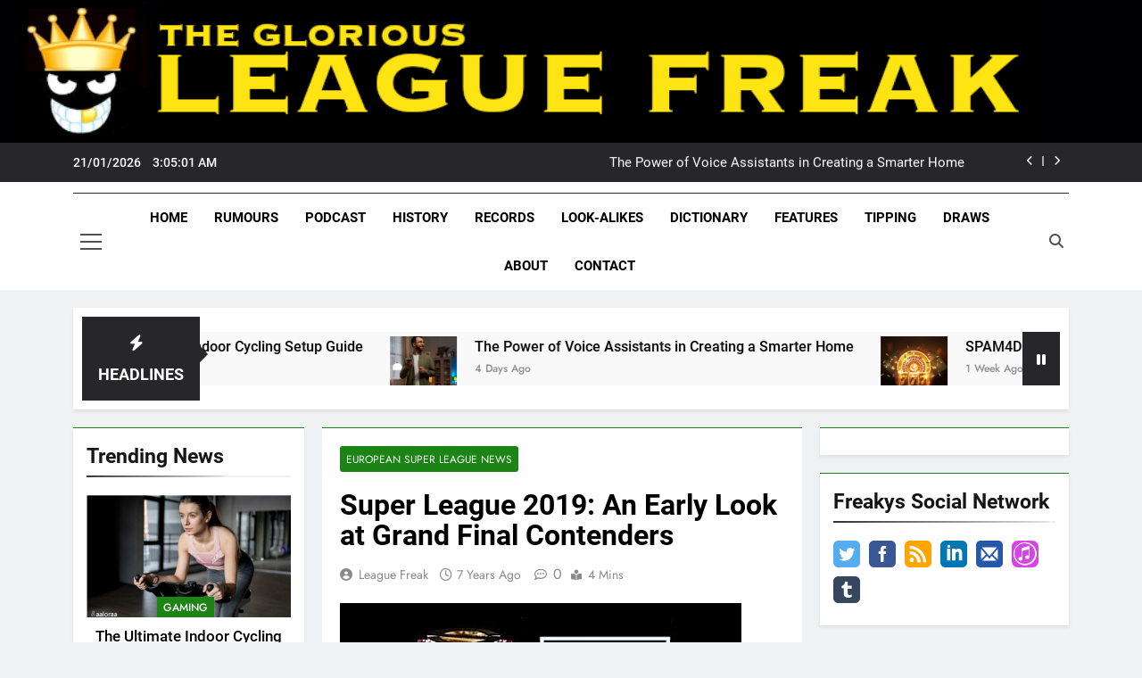

--- FILE ---
content_type: text/html; charset=UTF-8
request_url: https://www.leaguefreak.com/super-league-2019-an-early-look-at-grand-final-contenders-23928/
body_size: 63703
content:
<!doctype html>
<html lang="en-US">
<head>
	<meta charset="UTF-8">
	<meta name="viewport" content="width=device-width, initial-scale=1">
	<link rel="profile" href="https://gmpg.org/xfn/11">
	<meta name='robots' content='index, follow, max-image-preview:large, max-snippet:-1, max-video-preview:-1' />
<!-- Jetpack Site Verification Tags -->
<meta name="google-site-verification" content="PpOV-dipfgN7GegD807I9_abV6uYZL1IhVQtnruFfGE" />

	<!-- This site is optimized with the Yoast SEO plugin v26.7 - https://yoast.com/wordpress/plugins/seo/ -->
	<title>Super League 2019: An Early Look at Grand Final Contenders - League Freak - Covering The NRL, Super League And Rugby League World Wide - LeagueFreak.com</title>
	<link rel="canonical" href="https://www.leaguefreak.com/super-league-2019-an-early-look-at-grand-final-contenders-23928/" />
	<meta property="og:locale" content="en_US" />
	<meta property="og:type" content="article" />
	<meta property="og:title" content="Super League 2019: An Early Look at Grand Final Contenders - League Freak - Covering The NRL, Super League And Rugby League World Wide - LeagueFreak.com" />
	<meta property="og:description" content="The 2018 Super League campaign ended less than two months ago but rugby league fans are already preparing for another exciting season. There will be plenty of changes ahead of the 2019 campaign, none more important than Shaun Wane’s departure as head coach from the Wigan Warriors. The Cherries claimed a third Grand Final triumph..." />
	<meta property="og:url" content="https://www.leaguefreak.com/super-league-2019-an-early-look-at-grand-final-contenders-23928/" />
	<meta property="og:site_name" content="League Freak - Covering The NRL, Super League And Rugby League World Wide - LeagueFreak.com" />
	<meta property="article:publisher" content="https://x.com/LeagueFreak" />
	<meta property="article:author" content="https://www.facebook.com/LeagueFreak" />
	<meta property="article:published_time" content="2018-11-22T03:28:27+00:00" />
	<meta property="article:modified_time" content="2019-05-27T12:26:30+00:00" />
	<meta property="og:image" content="https://www.leaguefreak.com/wp-content/uploads/2019/05/SuperLeagueNewsBanner.jpg" />
	<meta property="og:image:width" content="450" />
	<meta property="og:image:height" content="300" />
	<meta property="og:image:type" content="image/jpeg" />
	<meta name="author" content="League Freak" />
	<meta name="twitter:card" content="summary_large_image" />
	<meta name="twitter:creator" content="@https://twitter.com/leaguefreak" />
	<meta name="twitter:label1" content="Written by" />
	<meta name="twitter:data1" content="League Freak" />
	<meta name="twitter:label2" content="Est. reading time" />
	<meta name="twitter:data2" content="4 minutes" />
	<script type="application/ld+json" class="yoast-schema-graph">{"@context":"https://schema.org","@graph":[{"@type":"Article","@id":"https://www.leaguefreak.com/super-league-2019-an-early-look-at-grand-final-contenders-23928/#article","isPartOf":{"@id":"https://www.leaguefreak.com/super-league-2019-an-early-look-at-grand-final-contenders-23928/"},"author":{"name":"League Freak","@id":"https://www.leaguefreak.com/#/schema/person/9f8c2e653f1356642ef91d62acd7e6fe"},"headline":"Super League 2019: An Early Look at Grand Final Contenders","datePublished":"2018-11-22T03:28:27+00:00","dateModified":"2019-05-27T12:26:30+00:00","mainEntityOfPage":{"@id":"https://www.leaguefreak.com/super-league-2019-an-early-look-at-grand-final-contenders-23928/"},"wordCount":740,"commentCount":0,"publisher":{"@id":"https://www.leaguefreak.com/#organization"},"image":{"@id":"https://www.leaguefreak.com/super-league-2019-an-early-look-at-grand-final-contenders-23928/#primaryimage"},"thumbnailUrl":"https://www.leaguefreak.com/wp-content/uploads/2019/05/SuperLeagueNewsBanner.jpg","keywords":["Super League"],"articleSection":["European Super League News"],"inLanguage":"en-US","potentialAction":[{"@type":"CommentAction","name":"Comment","target":["https://www.leaguefreak.com/super-league-2019-an-early-look-at-grand-final-contenders-23928/#respond"]}]},{"@type":"WebPage","@id":"https://www.leaguefreak.com/super-league-2019-an-early-look-at-grand-final-contenders-23928/","url":"https://www.leaguefreak.com/super-league-2019-an-early-look-at-grand-final-contenders-23928/","name":"Super League 2019: An Early Look at Grand Final Contenders - League Freak - Covering The NRL, Super League And Rugby League World Wide - LeagueFreak.com","isPartOf":{"@id":"https://www.leaguefreak.com/#website"},"primaryImageOfPage":{"@id":"https://www.leaguefreak.com/super-league-2019-an-early-look-at-grand-final-contenders-23928/#primaryimage"},"image":{"@id":"https://www.leaguefreak.com/super-league-2019-an-early-look-at-grand-final-contenders-23928/#primaryimage"},"thumbnailUrl":"https://www.leaguefreak.com/wp-content/uploads/2019/05/SuperLeagueNewsBanner.jpg","datePublished":"2018-11-22T03:28:27+00:00","dateModified":"2019-05-27T12:26:30+00:00","breadcrumb":{"@id":"https://www.leaguefreak.com/super-league-2019-an-early-look-at-grand-final-contenders-23928/#breadcrumb"},"inLanguage":"en-US","potentialAction":[{"@type":"ReadAction","target":["https://www.leaguefreak.com/super-league-2019-an-early-look-at-grand-final-contenders-23928/"]}]},{"@type":"ImageObject","inLanguage":"en-US","@id":"https://www.leaguefreak.com/super-league-2019-an-early-look-at-grand-final-contenders-23928/#primaryimage","url":"https://www.leaguefreak.com/wp-content/uploads/2019/05/SuperLeagueNewsBanner.jpg","contentUrl":"https://www.leaguefreak.com/wp-content/uploads/2019/05/SuperLeagueNewsBanner.jpg","width":450,"height":300},{"@type":"BreadcrumbList","@id":"https://www.leaguefreak.com/super-league-2019-an-early-look-at-grand-final-contenders-23928/#breadcrumb","itemListElement":[{"@type":"ListItem","position":1,"name":"Home","item":"https://www.leaguefreak.com/"},{"@type":"ListItem","position":2,"name":"Super League 2019: An Early Look at Grand Final Contenders"}]},{"@type":"WebSite","@id":"https://www.leaguefreak.com/#website","url":"https://www.leaguefreak.com/","name":"League Freak - Covering The NRL, Super League And Rugby League World Wide - LeagueFreak.com","description":"The Glorious League Freak - Covering Rugby League World Wide - LeagueFreak.com","publisher":{"@id":"https://www.leaguefreak.com/#organization"},"potentialAction":[{"@type":"SearchAction","target":{"@type":"EntryPoint","urlTemplate":"https://www.leaguefreak.com/?s={search_term_string}"},"query-input":{"@type":"PropertyValueSpecification","valueRequired":true,"valueName":"search_term_string"}}],"inLanguage":"en-US"},{"@type":"Organization","@id":"https://www.leaguefreak.com/#organization","name":"League Freak - Covering The NRL, Super League And Rugby League World Wide - LeagueFreak.com","url":"https://www.leaguefreak.com/","logo":{"@type":"ImageObject","inLanguage":"en-US","@id":"https://www.leaguefreak.com/#/schema/logo/image/","url":"https://www.leaguefreak.com/wp-content/uploads/2014/01/LeagueFreaknewsBanner.jpg","contentUrl":"https://www.leaguefreak.com/wp-content/uploads/2014/01/LeagueFreaknewsBanner.jpg","width":450,"height":300,"caption":"League Freak - Covering The NRL, Super League And Rugby League World Wide - LeagueFreak.com"},"image":{"@id":"https://www.leaguefreak.com/#/schema/logo/image/"},"sameAs":["https://x.com/LeagueFreak","https://bsky.app/profile/leaguefreak.bsky.social","https://www.instagram.com/thegloriousleaguefreak"]},{"@type":"Person","@id":"https://www.leaguefreak.com/#/schema/person/9f8c2e653f1356642ef91d62acd7e6fe","name":"League Freak","image":{"@type":"ImageObject","inLanguage":"en-US","@id":"https://www.leaguefreak.com/#/schema/person/image/","url":"https://secure.gravatar.com/avatar/8d2d6491728f03de39d32bff2658dd3c4055c97b968d82d99a306be105566642?s=96&d=mm&r=r","contentUrl":"https://secure.gravatar.com/avatar/8d2d6491728f03de39d32bff2658dd3c4055c97b968d82d99a306be105566642?s=96&d=mm&r=r","caption":"League Freak"},"description":"A well known Rugby League writer, League Freak has established a reputation among supporters of the game for his fearless commentary and unmatched insight. With a reach that spans both sides of the globe, League Freak has produced an independent network that allows him to distribute content to his many thousands of followers. He is the owner and main author of LeagueFreak.com","sameAs":["http://www.LeagueFreak.com","https://www.facebook.com/LeagueFreak","https://x.com/https://twitter.com/leaguefreak"],"url":"https://www.leaguefreak.com/author/admin/"}]}</script>
	<!-- / Yoast SEO plugin. -->


<link rel='dns-prefetch' href='//www.googletagmanager.com' />
<link rel='dns-prefetch' href='//stats.wp.com' />
<link rel='dns-prefetch' href='//fonts.googleapis.com' />
<link rel='dns-prefetch' href='//v0.wordpress.com' />
<link rel='dns-prefetch' href='//widgets.wp.com' />
<link rel='dns-prefetch' href='//s0.wp.com' />
<link rel='dns-prefetch' href='//0.gravatar.com' />
<link rel='dns-prefetch' href='//1.gravatar.com' />
<link rel='dns-prefetch' href='//2.gravatar.com' />
<link rel='dns-prefetch' href='//jetpack.wordpress.com' />
<link rel='dns-prefetch' href='//public-api.wordpress.com' />
<link rel='preconnect' href='//c0.wp.com' />
<link rel="alternate" type="application/rss+xml" title="League Freak - Covering The NRL, Super League And Rugby League World Wide - LeagueFreak.com &raquo; Feed" href="https://www.leaguefreak.com/feed/" />
<link rel="alternate" type="application/rss+xml" title="League Freak - Covering The NRL, Super League And Rugby League World Wide - LeagueFreak.com &raquo; Comments Feed" href="https://www.leaguefreak.com/comments/feed/" />
<link rel="alternate" type="application/rss+xml" title="League Freak - Covering The NRL, Super League And Rugby League World Wide - LeagueFreak.com &raquo; Super League 2019: An Early Look at Grand Final Contenders Comments Feed" href="https://www.leaguefreak.com/super-league-2019-an-early-look-at-grand-final-contenders-23928/feed/" />
<link rel="alternate" title="oEmbed (JSON)" type="application/json+oembed" href="https://www.leaguefreak.com/wp-json/oembed/1.0/embed?url=https%3A%2F%2Fwww.leaguefreak.com%2Fsuper-league-2019-an-early-look-at-grand-final-contenders-23928%2F" />
<link rel="alternate" title="oEmbed (XML)" type="text/xml+oembed" href="https://www.leaguefreak.com/wp-json/oembed/1.0/embed?url=https%3A%2F%2Fwww.leaguefreak.com%2Fsuper-league-2019-an-early-look-at-grand-final-contenders-23928%2F&#038;format=xml" />
<style id='wp-img-auto-sizes-contain-inline-css'>
img:is([sizes=auto i],[sizes^="auto," i]){contain-intrinsic-size:3000px 1500px}
/*# sourceURL=wp-img-auto-sizes-contain-inline-css */
</style>
<link rel='stylesheet' id='jetpack_related-posts-css' href='https://c0.wp.com/p/jetpack/15.4/modules/related-posts/related-posts.css' media='all' />
<style id='wp-emoji-styles-inline-css'>

	img.wp-smiley, img.emoji {
		display: inline !important;
		border: none !important;
		box-shadow: none !important;
		height: 1em !important;
		width: 1em !important;
		margin: 0 0.07em !important;
		vertical-align: -0.1em !important;
		background: none !important;
		padding: 0 !important;
	}
/*# sourceURL=wp-emoji-styles-inline-css */
</style>
<style id='wp-block-library-inline-css'>
:root{--wp-block-synced-color:#7a00df;--wp-block-synced-color--rgb:122,0,223;--wp-bound-block-color:var(--wp-block-synced-color);--wp-editor-canvas-background:#ddd;--wp-admin-theme-color:#007cba;--wp-admin-theme-color--rgb:0,124,186;--wp-admin-theme-color-darker-10:#006ba1;--wp-admin-theme-color-darker-10--rgb:0,107,160.5;--wp-admin-theme-color-darker-20:#005a87;--wp-admin-theme-color-darker-20--rgb:0,90,135;--wp-admin-border-width-focus:2px}@media (min-resolution:192dpi){:root{--wp-admin-border-width-focus:1.5px}}.wp-element-button{cursor:pointer}:root .has-very-light-gray-background-color{background-color:#eee}:root .has-very-dark-gray-background-color{background-color:#313131}:root .has-very-light-gray-color{color:#eee}:root .has-very-dark-gray-color{color:#313131}:root .has-vivid-green-cyan-to-vivid-cyan-blue-gradient-background{background:linear-gradient(135deg,#00d084,#0693e3)}:root .has-purple-crush-gradient-background{background:linear-gradient(135deg,#34e2e4,#4721fb 50%,#ab1dfe)}:root .has-hazy-dawn-gradient-background{background:linear-gradient(135deg,#faaca8,#dad0ec)}:root .has-subdued-olive-gradient-background{background:linear-gradient(135deg,#fafae1,#67a671)}:root .has-atomic-cream-gradient-background{background:linear-gradient(135deg,#fdd79a,#004a59)}:root .has-nightshade-gradient-background{background:linear-gradient(135deg,#330968,#31cdcf)}:root .has-midnight-gradient-background{background:linear-gradient(135deg,#020381,#2874fc)}:root{--wp--preset--font-size--normal:16px;--wp--preset--font-size--huge:42px}.has-regular-font-size{font-size:1em}.has-larger-font-size{font-size:2.625em}.has-normal-font-size{font-size:var(--wp--preset--font-size--normal)}.has-huge-font-size{font-size:var(--wp--preset--font-size--huge)}.has-text-align-center{text-align:center}.has-text-align-left{text-align:left}.has-text-align-right{text-align:right}.has-fit-text{white-space:nowrap!important}#end-resizable-editor-section{display:none}.aligncenter{clear:both}.items-justified-left{justify-content:flex-start}.items-justified-center{justify-content:center}.items-justified-right{justify-content:flex-end}.items-justified-space-between{justify-content:space-between}.screen-reader-text{border:0;clip-path:inset(50%);height:1px;margin:-1px;overflow:hidden;padding:0;position:absolute;width:1px;word-wrap:normal!important}.screen-reader-text:focus{background-color:#ddd;clip-path:none;color:#444;display:block;font-size:1em;height:auto;left:5px;line-height:normal;padding:15px 23px 14px;text-decoration:none;top:5px;width:auto;z-index:100000}html :where(.has-border-color){border-style:solid}html :where([style*=border-top-color]){border-top-style:solid}html :where([style*=border-right-color]){border-right-style:solid}html :where([style*=border-bottom-color]){border-bottom-style:solid}html :where([style*=border-left-color]){border-left-style:solid}html :where([style*=border-width]){border-style:solid}html :where([style*=border-top-width]){border-top-style:solid}html :where([style*=border-right-width]){border-right-style:solid}html :where([style*=border-bottom-width]){border-bottom-style:solid}html :where([style*=border-left-width]){border-left-style:solid}html :where(img[class*=wp-image-]){height:auto;max-width:100%}:where(figure){margin:0 0 1em}html :where(.is-position-sticky){--wp-admin--admin-bar--position-offset:var(--wp-admin--admin-bar--height,0px)}@media screen and (max-width:600px){html :where(.is-position-sticky){--wp-admin--admin-bar--position-offset:0px}}

/*# sourceURL=wp-block-library-inline-css */
</style><style id='global-styles-inline-css'>
:root{--wp--preset--aspect-ratio--square: 1;--wp--preset--aspect-ratio--4-3: 4/3;--wp--preset--aspect-ratio--3-4: 3/4;--wp--preset--aspect-ratio--3-2: 3/2;--wp--preset--aspect-ratio--2-3: 2/3;--wp--preset--aspect-ratio--16-9: 16/9;--wp--preset--aspect-ratio--9-16: 9/16;--wp--preset--color--black: #000000;--wp--preset--color--cyan-bluish-gray: #abb8c3;--wp--preset--color--white: #ffffff;--wp--preset--color--pale-pink: #f78da7;--wp--preset--color--vivid-red: #cf2e2e;--wp--preset--color--luminous-vivid-orange: #ff6900;--wp--preset--color--luminous-vivid-amber: #fcb900;--wp--preset--color--light-green-cyan: #7bdcb5;--wp--preset--color--vivid-green-cyan: #00d084;--wp--preset--color--pale-cyan-blue: #8ed1fc;--wp--preset--color--vivid-cyan-blue: #0693e3;--wp--preset--color--vivid-purple: #9b51e0;--wp--preset--gradient--vivid-cyan-blue-to-vivid-purple: linear-gradient(135deg,rgb(6,147,227) 0%,rgb(155,81,224) 100%);--wp--preset--gradient--light-green-cyan-to-vivid-green-cyan: linear-gradient(135deg,rgb(122,220,180) 0%,rgb(0,208,130) 100%);--wp--preset--gradient--luminous-vivid-amber-to-luminous-vivid-orange: linear-gradient(135deg,rgb(252,185,0) 0%,rgb(255,105,0) 100%);--wp--preset--gradient--luminous-vivid-orange-to-vivid-red: linear-gradient(135deg,rgb(255,105,0) 0%,rgb(207,46,46) 100%);--wp--preset--gradient--very-light-gray-to-cyan-bluish-gray: linear-gradient(135deg,rgb(238,238,238) 0%,rgb(169,184,195) 100%);--wp--preset--gradient--cool-to-warm-spectrum: linear-gradient(135deg,rgb(74,234,220) 0%,rgb(151,120,209) 20%,rgb(207,42,186) 40%,rgb(238,44,130) 60%,rgb(251,105,98) 80%,rgb(254,248,76) 100%);--wp--preset--gradient--blush-light-purple: linear-gradient(135deg,rgb(255,206,236) 0%,rgb(152,150,240) 100%);--wp--preset--gradient--blush-bordeaux: linear-gradient(135deg,rgb(254,205,165) 0%,rgb(254,45,45) 50%,rgb(107,0,62) 100%);--wp--preset--gradient--luminous-dusk: linear-gradient(135deg,rgb(255,203,112) 0%,rgb(199,81,192) 50%,rgb(65,88,208) 100%);--wp--preset--gradient--pale-ocean: linear-gradient(135deg,rgb(255,245,203) 0%,rgb(182,227,212) 50%,rgb(51,167,181) 100%);--wp--preset--gradient--electric-grass: linear-gradient(135deg,rgb(202,248,128) 0%,rgb(113,206,126) 100%);--wp--preset--gradient--midnight: linear-gradient(135deg,rgb(2,3,129) 0%,rgb(40,116,252) 100%);--wp--preset--font-size--small: 13px;--wp--preset--font-size--medium: 20px;--wp--preset--font-size--large: 36px;--wp--preset--font-size--x-large: 42px;--wp--preset--spacing--20: 0.44rem;--wp--preset--spacing--30: 0.67rem;--wp--preset--spacing--40: 1rem;--wp--preset--spacing--50: 1.5rem;--wp--preset--spacing--60: 2.25rem;--wp--preset--spacing--70: 3.38rem;--wp--preset--spacing--80: 5.06rem;--wp--preset--shadow--natural: 6px 6px 9px rgba(0, 0, 0, 0.2);--wp--preset--shadow--deep: 12px 12px 50px rgba(0, 0, 0, 0.4);--wp--preset--shadow--sharp: 6px 6px 0px rgba(0, 0, 0, 0.2);--wp--preset--shadow--outlined: 6px 6px 0px -3px rgb(255, 255, 255), 6px 6px rgb(0, 0, 0);--wp--preset--shadow--crisp: 6px 6px 0px rgb(0, 0, 0);}:where(.is-layout-flex){gap: 0.5em;}:where(.is-layout-grid){gap: 0.5em;}body .is-layout-flex{display: flex;}.is-layout-flex{flex-wrap: wrap;align-items: center;}.is-layout-flex > :is(*, div){margin: 0;}body .is-layout-grid{display: grid;}.is-layout-grid > :is(*, div){margin: 0;}:where(.wp-block-columns.is-layout-flex){gap: 2em;}:where(.wp-block-columns.is-layout-grid){gap: 2em;}:where(.wp-block-post-template.is-layout-flex){gap: 1.25em;}:where(.wp-block-post-template.is-layout-grid){gap: 1.25em;}.has-black-color{color: var(--wp--preset--color--black) !important;}.has-cyan-bluish-gray-color{color: var(--wp--preset--color--cyan-bluish-gray) !important;}.has-white-color{color: var(--wp--preset--color--white) !important;}.has-pale-pink-color{color: var(--wp--preset--color--pale-pink) !important;}.has-vivid-red-color{color: var(--wp--preset--color--vivid-red) !important;}.has-luminous-vivid-orange-color{color: var(--wp--preset--color--luminous-vivid-orange) !important;}.has-luminous-vivid-amber-color{color: var(--wp--preset--color--luminous-vivid-amber) !important;}.has-light-green-cyan-color{color: var(--wp--preset--color--light-green-cyan) !important;}.has-vivid-green-cyan-color{color: var(--wp--preset--color--vivid-green-cyan) !important;}.has-pale-cyan-blue-color{color: var(--wp--preset--color--pale-cyan-blue) !important;}.has-vivid-cyan-blue-color{color: var(--wp--preset--color--vivid-cyan-blue) !important;}.has-vivid-purple-color{color: var(--wp--preset--color--vivid-purple) !important;}.has-black-background-color{background-color: var(--wp--preset--color--black) !important;}.has-cyan-bluish-gray-background-color{background-color: var(--wp--preset--color--cyan-bluish-gray) !important;}.has-white-background-color{background-color: var(--wp--preset--color--white) !important;}.has-pale-pink-background-color{background-color: var(--wp--preset--color--pale-pink) !important;}.has-vivid-red-background-color{background-color: var(--wp--preset--color--vivid-red) !important;}.has-luminous-vivid-orange-background-color{background-color: var(--wp--preset--color--luminous-vivid-orange) !important;}.has-luminous-vivid-amber-background-color{background-color: var(--wp--preset--color--luminous-vivid-amber) !important;}.has-light-green-cyan-background-color{background-color: var(--wp--preset--color--light-green-cyan) !important;}.has-vivid-green-cyan-background-color{background-color: var(--wp--preset--color--vivid-green-cyan) !important;}.has-pale-cyan-blue-background-color{background-color: var(--wp--preset--color--pale-cyan-blue) !important;}.has-vivid-cyan-blue-background-color{background-color: var(--wp--preset--color--vivid-cyan-blue) !important;}.has-vivid-purple-background-color{background-color: var(--wp--preset--color--vivid-purple) !important;}.has-black-border-color{border-color: var(--wp--preset--color--black) !important;}.has-cyan-bluish-gray-border-color{border-color: var(--wp--preset--color--cyan-bluish-gray) !important;}.has-white-border-color{border-color: var(--wp--preset--color--white) !important;}.has-pale-pink-border-color{border-color: var(--wp--preset--color--pale-pink) !important;}.has-vivid-red-border-color{border-color: var(--wp--preset--color--vivid-red) !important;}.has-luminous-vivid-orange-border-color{border-color: var(--wp--preset--color--luminous-vivid-orange) !important;}.has-luminous-vivid-amber-border-color{border-color: var(--wp--preset--color--luminous-vivid-amber) !important;}.has-light-green-cyan-border-color{border-color: var(--wp--preset--color--light-green-cyan) !important;}.has-vivid-green-cyan-border-color{border-color: var(--wp--preset--color--vivid-green-cyan) !important;}.has-pale-cyan-blue-border-color{border-color: var(--wp--preset--color--pale-cyan-blue) !important;}.has-vivid-cyan-blue-border-color{border-color: var(--wp--preset--color--vivid-cyan-blue) !important;}.has-vivid-purple-border-color{border-color: var(--wp--preset--color--vivid-purple) !important;}.has-vivid-cyan-blue-to-vivid-purple-gradient-background{background: var(--wp--preset--gradient--vivid-cyan-blue-to-vivid-purple) !important;}.has-light-green-cyan-to-vivid-green-cyan-gradient-background{background: var(--wp--preset--gradient--light-green-cyan-to-vivid-green-cyan) !important;}.has-luminous-vivid-amber-to-luminous-vivid-orange-gradient-background{background: var(--wp--preset--gradient--luminous-vivid-amber-to-luminous-vivid-orange) !important;}.has-luminous-vivid-orange-to-vivid-red-gradient-background{background: var(--wp--preset--gradient--luminous-vivid-orange-to-vivid-red) !important;}.has-very-light-gray-to-cyan-bluish-gray-gradient-background{background: var(--wp--preset--gradient--very-light-gray-to-cyan-bluish-gray) !important;}.has-cool-to-warm-spectrum-gradient-background{background: var(--wp--preset--gradient--cool-to-warm-spectrum) !important;}.has-blush-light-purple-gradient-background{background: var(--wp--preset--gradient--blush-light-purple) !important;}.has-blush-bordeaux-gradient-background{background: var(--wp--preset--gradient--blush-bordeaux) !important;}.has-luminous-dusk-gradient-background{background: var(--wp--preset--gradient--luminous-dusk) !important;}.has-pale-ocean-gradient-background{background: var(--wp--preset--gradient--pale-ocean) !important;}.has-electric-grass-gradient-background{background: var(--wp--preset--gradient--electric-grass) !important;}.has-midnight-gradient-background{background: var(--wp--preset--gradient--midnight) !important;}.has-small-font-size{font-size: var(--wp--preset--font-size--small) !important;}.has-medium-font-size{font-size: var(--wp--preset--font-size--medium) !important;}.has-large-font-size{font-size: var(--wp--preset--font-size--large) !important;}.has-x-large-font-size{font-size: var(--wp--preset--font-size--x-large) !important;}
/*# sourceURL=global-styles-inline-css */
</style>

<style id='classic-theme-styles-inline-css'>
/*! This file is auto-generated */
.wp-block-button__link{color:#fff;background-color:#32373c;border-radius:9999px;box-shadow:none;text-decoration:none;padding:calc(.667em + 2px) calc(1.333em + 2px);font-size:1.125em}.wp-block-file__button{background:#32373c;color:#fff;text-decoration:none}
/*# sourceURL=/wp-includes/css/classic-themes.min.css */
</style>
<link rel='stylesheet' id='patreon-wordpress-css-css' href='https://www.leaguefreak.com/wp-content/plugins/patreon-connect/assets/css/app.css?ver=6.9' media='all' />
<link rel='stylesheet' id='sharify-css' href='https://www.leaguefreak.com/wp-content/plugins/sharify/sharify-style.php' media='all' />
<link rel='stylesheet' id='sharify-icon-css' href='https://www.leaguefreak.com/wp-content/plugins/sharify/icon/css/sharify.css' media='all' />
<link rel='stylesheet' id='sharify-font-css' href='https://fonts.googleapis.com/css?family=Roboto+Condensed:400' media='all' />
<link rel='stylesheet' id='sfmsb-style-css' href='https://www.leaguefreak.com/wp-content/plugins/simple-follow-me-social-buttons-widget/assets/css/style.css?ver=3.3.3' media='all' />
<link rel='stylesheet' id='sfmsb-icons-css' href='https://www.leaguefreak.com/wp-content/plugins/simple-follow-me-social-buttons-widget/assets/css/icons.css?ver=3.3.3' media='all' />
<link rel='stylesheet' id='widgetopts-styles-css' href='https://www.leaguefreak.com/wp-content/plugins/widget-options/assets/css/widget-options.css?ver=4.1.3' media='all' />
<link rel='stylesheet' id='wp-polls-css' href='https://www.leaguefreak.com/wp-content/plugins/wp-polls/polls-css.css?ver=2.77.3' media='all' />
<style id='wp-polls-inline-css'>
.wp-polls .pollbar {
	margin: 1px;
	font-size: 8px;
	line-height: 10px;
	height: 10px;
	background-image: url('https://www.leaguefreak.com/wp-content/plugins/wp-polls/images/default/pollbg.gif');
	border: 1px solid #725600;
}

/*# sourceURL=wp-polls-inline-css */
</style>
<link rel='stylesheet' id='fontawesome-css' href='https://www.leaguefreak.com/wp-content/themes/newsmatic/assets/lib/fontawesome/css/all.min.css?ver=5.15.3' media='all' />
<link rel='stylesheet' id='fontawesome-6-css' href='https://www.leaguefreak.com/wp-content/themes/newsmatic/assets/lib/fontawesome-6/css/all.min.css?ver=6.5.1' media='all' />
<link rel='stylesheet' id='slick-css' href='https://www.leaguefreak.com/wp-content/themes/newsmatic/assets/lib/slick/slick.css?ver=1.8.1' media='all' />
<link rel='stylesheet' id='newsmatic-typo-fonts-css' href='https://www.leaguefreak.com/wp-content/fonts/111e0e7827d5be188c6e55778d826902.css' media='all' />
<link rel='stylesheet' id='newsmatic-style-css' href='https://www.leaguefreak.com/wp-content/themes/newsmatic/style.css?ver=1.3.18' media='all' />
<style id='newsmatic-style-inline-css'>
body.newsmatic_font_typography{ --newsmatic-global-preset-color-1: #64748b;}
 body.newsmatic_font_typography{ --newsmatic-global-preset-color-2: #27272a;}
 body.newsmatic_font_typography{ --newsmatic-global-preset-color-3: #ef4444;}
 body.newsmatic_font_typography{ --newsmatic-global-preset-color-4: #eab308;}
 body.newsmatic_font_typography{ --newsmatic-global-preset-color-5: #84cc16;}
 body.newsmatic_font_typography{ --newsmatic-global-preset-color-6: #22c55e;}
 body.newsmatic_font_typography{ --newsmatic-global-preset-color-7: #06b6d4;}
 body.newsmatic_font_typography{ --newsmatic-global-preset-color-8: #0284c7;}
 body.newsmatic_font_typography{ --newsmatic-global-preset-color-9: #6366f1;}
 body.newsmatic_font_typography{ --newsmatic-global-preset-color-10: #84cc16;}
 body.newsmatic_font_typography{ --newsmatic-global-preset-color-11: #a855f7;}
 body.newsmatic_font_typography{ --newsmatic-global-preset-color-12: #f43f5e;}
 body.newsmatic_font_typography{ --newsmatic-global-preset-gradient-color-1: linear-gradient( 135deg, #485563 10%, #29323c 100%);}
 body.newsmatic_font_typography{ --newsmatic-global-preset-gradient-color-2: linear-gradient( 135deg, #FF512F 10%, #F09819 100%);}
 body.newsmatic_font_typography{ --newsmatic-global-preset-gradient-color-3: linear-gradient( 135deg, #00416A 10%, #E4E5E6 100%);}
 body.newsmatic_font_typography{ --newsmatic-global-preset-gradient-color-4: linear-gradient( 135deg, #CE9FFC 10%, #7367F0 100%);}
 body.newsmatic_font_typography{ --newsmatic-global-preset-gradient-color-5: linear-gradient( 135deg, #90F7EC 10%, #32CCBC 100%);}
 body.newsmatic_font_typography{ --newsmatic-global-preset-gradient-color-6: linear-gradient( 135deg, #81FBB8 10%, #28C76F 100%);}
 body.newsmatic_font_typography{ --newsmatic-global-preset-gradient-color-7: linear-gradient( 135deg, #EB3349 10%, #F45C43 100%);}
 body.newsmatic_font_typography{ --newsmatic-global-preset-gradient-color-8: linear-gradient( 135deg, #FFF720 10%, #3CD500 100%);}
 body.newsmatic_font_typography{ --newsmatic-global-preset-gradient-color-9: linear-gradient( 135deg, #FF96F9 10%, #C32BAC 100%);}
 body.newsmatic_font_typography{ --newsmatic-global-preset-gradient-color-10: linear-gradient( 135deg, #69FF97 10%, #00E4FF 100%);}
 body.newsmatic_font_typography{ --newsmatic-global-preset-gradient-color-11: linear-gradient( 135deg, #3C8CE7 10%, #00EAFF 100%);}
 body.newsmatic_font_typography{ --newsmatic-global-preset-gradient-color-12: linear-gradient( 135deg, #FF7AF5 10%, #513162 100%);}
 body.newsmatic_font_typography{ --theme-block-top-border-color: #1b8415;}
.newsmatic_font_typography { --header-padding: 1px;} .newsmatic_font_typography { --header-padding-tablet: 30px;} .newsmatic_font_typography { --header-padding-smartphone: 30px;}.newsmatic_main_body .site-header.layout--default .top-header{ background: var( --newsmatic-global-preset-color-2 )}.newsmatic_font_typography .header-custom-button{ background: linear-gradient(135deg,rgb(178,7,29) 0%,rgb(1,1,1) 100%)}.newsmatic_font_typography .header-custom-button:hover{ background: #b2071d}.newsmatic_font_typography { --site-title-family : Roboto; }
.newsmatic_font_typography { --site-title-weight : 700; }
.newsmatic_font_typography { --site-title-texttransform : capitalize; }
.newsmatic_font_typography { --site-title-textdecoration : none; }
.newsmatic_font_typography { --site-title-size : 45px; }
.newsmatic_font_typography { --site-title-size-tab : 43px; }
.newsmatic_font_typography { --site-title-size-mobile : 40px; }
.newsmatic_font_typography { --site-title-lineheight : 45px; }
.newsmatic_font_typography { --site-title-lineheight-tab : 42px; }
.newsmatic_font_typography { --site-title-lineheight-mobile : 40px; }
.newsmatic_font_typography { --site-title-letterspacing : 0px; }
.newsmatic_font_typography { --site-title-letterspacing-tab : 0px; }
.newsmatic_font_typography { --site-title-letterspacing-mobile : 0px; }
.newsmatic_font_typography { --site-tagline-family : Roboto; }
.newsmatic_font_typography { --site-tagline-weight : 400; }
.newsmatic_font_typography { --site-tagline-texttransform : capitalize; }
.newsmatic_font_typography { --site-tagline-textdecoration : none; }
.newsmatic_font_typography { --site-tagline-size : 16px; }
.newsmatic_font_typography { --site-tagline-size-tab : 16px; }
.newsmatic_font_typography { --site-tagline-size-mobile : 16px; }
.newsmatic_font_typography { --site-tagline-lineheight : 26px; }
.newsmatic_font_typography { --site-tagline-lineheight-tab : 26px; }
.newsmatic_font_typography { --site-tagline-lineheight-mobile : 16px; }
.newsmatic_font_typography { --site-tagline-letterspacing : 0px; }
.newsmatic_font_typography { --site-tagline-letterspacing-tab : 0px; }
.newsmatic_font_typography { --site-tagline-letterspacing-mobile : 0px; }
body .site-branding img.custom-logo{ width: 230px; }@media(max-width: 940px) { body .site-branding img.custom-logo{ width: 200px; } }
@media(max-width: 610px) { body .site-branding img.custom-logo{ width: 200px; } }
.newsmatic_font_typography  { --sidebar-toggle-color: #525252;}.newsmatic_font_typography  { --sidebar-toggle-color-hover : var( --newsmatic-global-preset-color-4 ); }.newsmatic_font_typography  { --search-color: #525252;}.newsmatic_font_typography  { --search-color-hover : var( --newsmatic-global-preset-color-4 ); }.newsmatic_main_body { --site-bk-color: #F0F1F2}.newsmatic_font_typography  { --move-to-top-background-color: var( --newsmatic-global-preset-color-1 );}.newsmatic_font_typography  { --move-to-top-background-color-hover : var( --newsmatic-global-preset-color-1 ); }.newsmatic_font_typography  { --move-to-top-color: var( --newsmatic-global-preset-color-4 );}.newsmatic_font_typography  { --move-to-top-color-hover : var( --newsmatic-global-preset-color-4 ); }@media(max-width: 610px) { .ads-banner{ display : block;} }@media(max-width: 610px) { body #newsmatic-scroll-to-top.show{ display : none;} }body .site-header.layout--default .menu-section .row{ border-top: 1px solid var( --newsmatic-global-preset-color-2 );}body .site-footer.dark_bk{ border-top: 5px solid var( --newsmatic-global-preset-color-1 );}.newsmatic_font_typography  { --custom-btn-color: #ffffff;}.newsmatic_font_typography  { --custom-btn-color-hover : #ffffff; } body.newsmatic_main_body{ --theme-color-red: var( --newsmatic-global-preset-color-2 );} body.newsmatic_dark_mode{ --theme-color-red: var( --newsmatic-global-preset-color-2 );}body .post-categories .cat-item.cat-76 { background-color : #fd20cd} body .newsmatic-category-no-bk .post-categories .cat-item.cat-76 a  { color : #fd20cd} body.single .post-categories .cat-item.cat-76 { background-color : #fd20cd} body .post-categories .cat-item.cat-12 { background-color : var( --newsmatic-global-preset-color-10 )} body .newsmatic-category-no-bk .post-categories .cat-item.cat-12 a  { color : var( --newsmatic-global-preset-color-10 )} body.single .post-categories .cat-item.cat-12 { background-color : var( --newsmatic-global-preset-color-10 )} body .post-categories .cat-item.cat-1190 { background-color : #c03a3a} body .newsmatic-category-no-bk .post-categories .cat-item.cat-1190 a  { color : #c03a3a} body.single .post-categories .cat-item.cat-1190 { background-color : #c03a3a} body .post-categories .cat-item.cat-107 { background-color : #b51f3d} body .newsmatic-category-no-bk .post-categories .cat-item.cat-107 a  { color : #b51f3d} body.single .post-categories .cat-item.cat-107 { background-color : #b51f3d} body .post-categories .cat-item.cat-146 { background-color : #1B8415} body .newsmatic-category-no-bk .post-categories .cat-item.cat-146 a  { color : #1B8415} body.single .post-categories .cat-item.cat-146 { background-color : #1B8415} body .post-categories .cat-item.cat-67 { background-color : #4953c4} body .newsmatic-category-no-bk .post-categories .cat-item.cat-67 a  { color : #4953c4} body.single .post-categories .cat-item.cat-67 { background-color : #4953c4} body .post-categories .cat-item.cat-77 { background-color : var( --newsmatic-global-preset-color-10 )} body .newsmatic-category-no-bk .post-categories .cat-item.cat-77 a  { color : var( --newsmatic-global-preset-color-10 )} body.single .post-categories .cat-item.cat-77 { background-color : var( --newsmatic-global-preset-color-10 )} body .post-categories .cat-item.cat-159 { background-color : var( --newsmatic-global-preset-color-8 )} body .newsmatic-category-no-bk .post-categories .cat-item.cat-159 a  { color : var( --newsmatic-global-preset-color-8 )} body.single .post-categories .cat-item.cat-159 { background-color : var( --newsmatic-global-preset-color-8 )} body .post-categories .cat-item.cat-1457 { background-color : var( --newsmatic-global-preset-color-12 )} body .newsmatic-category-no-bk .post-categories .cat-item.cat-1457 a  { color : var( --newsmatic-global-preset-color-12 )} body.single .post-categories .cat-item.cat-1457 { background-color : var( --newsmatic-global-preset-color-12 )} body .post-categories .cat-item.cat-1599 { background-color : #1B8415} body .newsmatic-category-no-bk .post-categories .cat-item.cat-1599 a  { color : #1B8415} body.single .post-categories .cat-item.cat-1599 { background-color : #1B8415} body .post-categories .cat-item.cat-16 { background-color : #1B8415} body .newsmatic-category-no-bk .post-categories .cat-item.cat-16 a  { color : #1B8415} body.single .post-categories .cat-item.cat-16 { background-color : #1B8415} body .post-categories .cat-item.cat-90 { background-color : #1B8415} body .newsmatic-category-no-bk .post-categories .cat-item.cat-90 a  { color : #1B8415} body.single .post-categories .cat-item.cat-90 { background-color : #1B8415} body .post-categories .cat-item.cat-1284 { background-color : var( --newsmatic-global-preset-color-2 )} body .newsmatic-category-no-bk .post-categories .cat-item.cat-1284 a  { color : var( --newsmatic-global-preset-color-2 )} body.single .post-categories .cat-item.cat-1284 { background-color : var( --newsmatic-global-preset-color-2 )} body .post-categories .cat-item.cat-1246 { background-color : #1B8415} body .newsmatic-category-no-bk .post-categories .cat-item.cat-1246 a  { color : #1B8415} body.single .post-categories .cat-item.cat-1246 { background-color : #1B8415} body .post-categories .cat-item.cat-1245 { background-color : #1B8415} body .newsmatic-category-no-bk .post-categories .cat-item.cat-1245 a  { color : #1B8415} body.single .post-categories .cat-item.cat-1245 { background-color : #1B8415} body .post-categories .cat-item.cat-1515 { background-color : #1B8415} body .newsmatic-category-no-bk .post-categories .cat-item.cat-1515 a  { color : #1B8415} body.single .post-categories .cat-item.cat-1515 { background-color : #1B8415} body .post-categories .cat-item.cat-1516 { background-color : #1B8415} body .newsmatic-category-no-bk .post-categories .cat-item.cat-1516 a  { color : #1B8415} body.single .post-categories .cat-item.cat-1516 { background-color : #1B8415} body .post-categories .cat-item.cat-14 { background-color : #1B8415} body .newsmatic-category-no-bk .post-categories .cat-item.cat-14 a  { color : #1B8415} body.single .post-categories .cat-item.cat-14 { background-color : #1B8415} body .post-categories .cat-item.cat-28 { background-color : var( --newsmatic-global-preset-color-1 )} body .newsmatic-category-no-bk .post-categories .cat-item.cat-28 a  { color : var( --newsmatic-global-preset-color-1 )} body.single .post-categories .cat-item.cat-28 { background-color : var( --newsmatic-global-preset-color-1 )} body .post-categories .cat-item.cat-13 { background-color : #1B8415} body .newsmatic-category-no-bk .post-categories .cat-item.cat-13 a  { color : #1B8415} body.single .post-categories .cat-item.cat-13 { background-color : #1B8415} body .post-categories .cat-item.cat-365 { background-color : var( --newsmatic-global-preset-color-4 )} body .newsmatic-category-no-bk .post-categories .cat-item.cat-365 a  { color : var( --newsmatic-global-preset-color-4 )} body.single .post-categories .cat-item.cat-365 { background-color : var( --newsmatic-global-preset-color-4 )} body .post-categories .cat-item.cat-151 { background-color : #be1a69} body .newsmatic-category-no-bk .post-categories .cat-item.cat-151 a  { color : #be1a69} body.single .post-categories .cat-item.cat-151 { background-color : #be1a69} body .post-categories .cat-item.cat-1531 { background-color : #1B8415} body .newsmatic-category-no-bk .post-categories .cat-item.cat-1531 a  { color : #1B8415} body.single .post-categories .cat-item.cat-1531 { background-color : #1B8415} body .post-categories .cat-item.cat-1241 { background-color : #1B8415} body .newsmatic-category-no-bk .post-categories .cat-item.cat-1241 a  { color : #1B8415} body.single .post-categories .cat-item.cat-1241 { background-color : #1B8415} body .post-categories .cat-item.cat-592 { background-color : #1B8415} body .newsmatic-category-no-bk .post-categories .cat-item.cat-592 a  { color : #1B8415} body.single .post-categories .cat-item.cat-592 { background-color : #1B8415} body .post-categories .cat-item.cat-716 { background-color : #66ae14} body .newsmatic-category-no-bk .post-categories .cat-item.cat-716 a  { color : #66ae14} body.single .post-categories .cat-item.cat-716 { background-color : #66ae14} body .post-categories .cat-item.cat-138 { background-color : #17b70e} body .newsmatic-category-no-bk .post-categories .cat-item.cat-138 a  { color : #17b70e} body.single .post-categories .cat-item.cat-138 { background-color : #17b70e} body .post-categories .cat-item.cat-537 { background-color : #e30d0d} body .newsmatic-category-no-bk .post-categories .cat-item.cat-537 a  { color : #e30d0d} body.single .post-categories .cat-item.cat-537 { background-color : #e30d0d} body .post-categories .cat-item.cat-68 { background-color : var( --newsmatic-global-preset-color-1 )} body .newsmatic-category-no-bk .post-categories .cat-item.cat-68 a  { color : var( --newsmatic-global-preset-color-1 )} body.single .post-categories .cat-item.cat-68 { background-color : var( --newsmatic-global-preset-color-1 )} body .post-categories .cat-item.cat-242 { background-color : #e53737} body .newsmatic-category-no-bk .post-categories .cat-item.cat-242 a  { color : #e53737} body.single .post-categories .cat-item.cat-242 { background-color : #e53737} body .post-categories .cat-item.cat-536 { background-color : #061fda} body .newsmatic-category-no-bk .post-categories .cat-item.cat-536 a  { color : #061fda} body.single .post-categories .cat-item.cat-536 { background-color : #061fda} body .post-categories .cat-item.cat-101 { background-color : #1B8415} body .newsmatic-category-no-bk .post-categories .cat-item.cat-101 a  { color : #1B8415} body.single .post-categories .cat-item.cat-101 { background-color : #1B8415} body .post-categories .cat-item.cat-47 { background-color : #1B8415} body .newsmatic-category-no-bk .post-categories .cat-item.cat-47 a  { color : #1B8415} body.single .post-categories .cat-item.cat-47 { background-color : #1B8415} body .post-categories .cat-item.cat-69 { background-color : #0365b5} body .newsmatic-category-no-bk .post-categories .cat-item.cat-69 a  { color : #0365b5} body.single .post-categories .cat-item.cat-69 { background-color : #0365b5} body .post-categories .cat-item.cat-112 { background-color : var( --newsmatic-global-preset-color-2 )} body .newsmatic-category-no-bk .post-categories .cat-item.cat-112 a  { color : var( --newsmatic-global-preset-color-2 )} body.single .post-categories .cat-item.cat-112 { background-color : var( --newsmatic-global-preset-color-2 )} body .post-categories .cat-item.cat-1625 { background-color : #1B8415} body .newsmatic-category-no-bk .post-categories .cat-item.cat-1625 a  { color : #1B8415} body.single .post-categories .cat-item.cat-1625 { background-color : #1B8415} body .post-categories .cat-item.cat-882 { background-color : #1B8415} body .newsmatic-category-no-bk .post-categories .cat-item.cat-882 a  { color : #1B8415} body.single .post-categories .cat-item.cat-882 { background-color : #1B8415} body .post-categories .cat-item.cat-475 { background-color : #1B8415} body .newsmatic-category-no-bk .post-categories .cat-item.cat-475 a  { color : #1B8415} body.single .post-categories .cat-item.cat-475 { background-color : #1B8415} body .post-categories .cat-item.cat-17 { background-color : #1B8415} body .newsmatic-category-no-bk .post-categories .cat-item.cat-17 a  { color : #1B8415} body.single .post-categories .cat-item.cat-17 { background-color : #1B8415} body .post-categories .cat-item.cat-10 { background-color : #1B8415} body .newsmatic-category-no-bk .post-categories .cat-item.cat-10 a  { color : #1B8415} body.single .post-categories .cat-item.cat-10 { background-color : #1B8415} body .post-categories .cat-item.cat-48 { background-color : #f413a5} body .newsmatic-category-no-bk .post-categories .cat-item.cat-48 a  { color : #f413a5} body.single .post-categories .cat-item.cat-48 { background-color : #f413a5} body .post-categories .cat-item.cat-313 { background-color : #991a70} body .newsmatic-category-no-bk .post-categories .cat-item.cat-313 a  { color : #991a70} body.single .post-categories .cat-item.cat-313 { background-color : #991a70} body .post-categories .cat-item.cat-200 { background-color : #1B8415} body .newsmatic-category-no-bk .post-categories .cat-item.cat-200 a  { color : #1B8415} body.single .post-categories .cat-item.cat-200 { background-color : #1B8415} body .post-categories .cat-item.cat-440 { background-color : #1B8415} body .newsmatic-category-no-bk .post-categories .cat-item.cat-440 a  { color : #1B8415} body.single .post-categories .cat-item.cat-440 { background-color : #1B8415} body .post-categories .cat-item.cat-114 { background-color : #ff0d0d} body .newsmatic-category-no-bk .post-categories .cat-item.cat-114 a  { color : #ff0d0d} body.single .post-categories .cat-item.cat-114 { background-color : #ff0d0d} body .post-categories .cat-item.cat-66 { background-color : #de1010} body .newsmatic-category-no-bk .post-categories .cat-item.cat-66 a  { color : #de1010} body.single .post-categories .cat-item.cat-66 { background-color : #de1010} body .post-categories .cat-item.cat-1 { background-color : var( --newsmatic-global-preset-color-2 )} body .newsmatic-category-no-bk .post-categories .cat-item.cat-1 a  { color : var( --newsmatic-global-preset-color-2 )} body.single .post-categories .cat-item.cat-1 { background-color : var( --newsmatic-global-preset-color-2 )} body .post-categories .cat-item.cat-25 { background-color : var( --newsmatic-global-preset-color-2 )} body .newsmatic-category-no-bk .post-categories .cat-item.cat-25 a  { color : var( --newsmatic-global-preset-color-2 )} body.single .post-categories .cat-item.cat-25 { background-color : var( --newsmatic-global-preset-color-2 )} body .post-categories .cat-item.cat-520 { background-color : #f27c01} body .newsmatic-category-no-bk .post-categories .cat-item.cat-520 a  { color : #f27c01} body.single .post-categories .cat-item.cat-520 { background-color : #f27c01} body .post-categories .cat-item.cat-15 { background-color : #1B8415} body .newsmatic-category-no-bk .post-categories .cat-item.cat-15 a  { color : #1B8415} body.single .post-categories .cat-item.cat-15 { background-color : #1B8415} body .post-categories .cat-item.cat-20 { background-color : #1B8415} body .newsmatic-category-no-bk .post-categories .cat-item.cat-20 a  { color : #1B8415} body.single .post-categories .cat-item.cat-20 { background-color : #1B8415} body .post-categories .cat-item.cat-1242 { background-color : #1B8415} body .newsmatic-category-no-bk .post-categories .cat-item.cat-1242 a  { color : #1B8415} body.single .post-categories .cat-item.cat-1242 { background-color : #1B8415}  #main-banner-section .main-banner-slider figure.post-thumb { border-radius: 0px; } #main-banner-section .main-banner-slider .post-element{ border-radius: 0px;}
 @media (max-width: 769px){ #main-banner-section .main-banner-slider figure.post-thumb { border-radius: 0px; } #main-banner-section .main-banner-slider .post-element { border-radius: 0px; } }
 @media (max-width: 548px){ #main-banner-section .main-banner-slider figure.post-thumb  { border-radius: 0px; } #main-banner-section .main-banner-slider .post-element { border-radius: 0px; } }
 #main-banner-section .main-banner-trailing-posts figure.post-thumb, #main-banner-section .banner-trailing-posts figure.post-thumb { border-radius: 0px } #main-banner-section .banner-trailing-posts .post-element { border-radius: 0px;}
 @media (max-width: 769px){ #main-banner-section .main-banner-trailing-posts figure.post-thumb,
				#main-banner-section .banner-trailing-posts figure.post-thumb { border-radius: 0px } #main-banner-section .banner-trailing-posts .post-element { border-radius: 0px;} }
 @media (max-width: 548px){ #main-banner-section .main-banner-trailing-posts figure.post-thumb,
				#main-banner-section .banner-trailing-posts figure.post-thumb  { border-radius: 0px  } #main-banner-section .banner-trailing-posts .post-element { border-radius: 0px;} }
 main.site-main .primary-content article figure.post-thumb-wrap { padding-bottom: calc( 0.6 * 100% ) }
 @media (max-width: 769px){ main.site-main .primary-content article figure.post-thumb-wrap { padding-bottom: calc( 0.6 * 100% ) } }
 @media (max-width: 548px){ main.site-main .primary-content article figure.post-thumb-wrap { padding-bottom: calc( 0.6 * 100% ) } }
 main.site-main .primary-content article figure.post-thumb-wrap { border-radius: 0px}
 @media (max-width: 769px){ main.site-main .primary-content article figure.post-thumb-wrap { border-radius: 0px } }
 @media (max-width: 548px){ main.site-main .primary-content article figure.post-thumb-wrap { border-radius: 0px  } }
#block--1691213323810e article figure.post-thumb-wrap { padding-bottom: calc( 0.6 * 100% ) }
 @media (max-width: 769px){ #block--1691213323810e article figure.post-thumb-wrap { padding-bottom: calc( 0.8 * 100% ) } }
 @media (max-width: 548px){ #block--1691213323810e article figure.post-thumb-wrap { padding-bottom: calc( 0.6 * 100% ) }}
#block--1691213323810e article figure.post-thumb-wrap { border-radius: 0px }
 @media (max-width: 769px){ #block--1691213323810e article figure.post-thumb-wrap { border-radius: 0px } }
 @media (max-width: 548px){ #block--1691213323810e article figure.post-thumb-wrap { border-radius: 0px } }
#block--1691213323819r article figure.post-thumb-wrap { padding-bottom: calc( 0.6 * 100% ) }
 @media (max-width: 769px){ #block--1691213323819r article figure.post-thumb-wrap { padding-bottom: calc( 0.8 * 100% ) } }
 @media (max-width: 548px){ #block--1691213323819r article figure.post-thumb-wrap { padding-bottom: calc( 0.6 * 100% ) }}
#block--1691213323819r article figure.post-thumb-wrap { border-radius: 0px }
 @media (max-width: 769px){ #block--1691213323819r article figure.post-thumb-wrap { border-radius: 0px } }
 @media (max-width: 548px){ #block--1691213323819r article figure.post-thumb-wrap { border-radius: 0px } }
#block--1691213323824q article figure.post-thumb-wrap { padding-bottom: calc( 0.25 * 100% ) }
 @media (max-width: 769px){ #block--1691213323824q article figure.post-thumb-wrap { padding-bottom: calc( 0.25 * 100% ) } }
 @media (max-width: 548px){ #block--1691213323824q article figure.post-thumb-wrap { padding-bottom: calc( 0.25 * 100% ) }}
#block--1691213323824q article figure.post-thumb-wrap { border-radius: 0px }
 @media (max-width: 769px){ #block--1691213323824q article figure.post-thumb-wrap { border-radius: 0px } }
 @media (max-width: 548px){ #block--1691213323824q article figure.post-thumb-wrap { border-radius: 0px } }
#block--1691213323830l article figure.post-thumb-wrap { padding-bottom: calc( 0.6 * 100% ) }
 @media (max-width: 769px){ #block--1691213323830l article figure.post-thumb-wrap { padding-bottom: calc( 0.8 * 100% ) } }
 @media (max-width: 548px){ #block--1691213323830l article figure.post-thumb-wrap { padding-bottom: calc( 0.6 * 100% ) }}
#block--1691213323830l article figure.post-thumb-wrap { border-radius: 0px }
 @media (max-width: 769px){ #block--1691213323830l article figure.post-thumb-wrap { border-radius: 0px } }
 @media (max-width: 548px){ #block--1691213323830l article figure.post-thumb-wrap { border-radius: 0px } }
/*# sourceURL=newsmatic-style-inline-css */
</style>
<link rel='stylesheet' id='newsmatic-main-style-css' href='https://www.leaguefreak.com/wp-content/themes/newsmatic/assets/css/main.css?ver=1.3.18' media='all' />
<link rel='stylesheet' id='newsmatic-loader-style-css' href='https://www.leaguefreak.com/wp-content/themes/newsmatic/assets/css/loader.css?ver=1.3.18' media='all' />
<link rel='stylesheet' id='newsmatic-responsive-style-css' href='https://www.leaguefreak.com/wp-content/themes/newsmatic/assets/css/responsive.css?ver=1.3.18' media='all' />
<link rel='stylesheet' id='jetpack_likes-css' href='https://c0.wp.com/p/jetpack/15.4/modules/likes/style.css' media='all' />
<link rel='stylesheet' id='tablepress-default-css' href='https://www.leaguefreak.com/wp-content/plugins/tablepress/css/build/default.css?ver=3.2.6' media='all' />
<link rel='stylesheet' id='cb_p6-css-main-css' href='https://www.leaguefreak.com/wp-content/plugins/patron-button-and-widgets-by-codebard/plugin/templates/default/style.css?ver=6.9' media='all' />
<script id="jetpack_related-posts-js-extra">
var related_posts_js_options = {"post_heading":"h4"};
//# sourceURL=jetpack_related-posts-js-extra
</script>
<script src="https://c0.wp.com/p/jetpack/15.4/_inc/build/related-posts/related-posts.min.js" id="jetpack_related-posts-js"></script>
<script src="https://c0.wp.com/c/6.9/wp-includes/js/jquery/jquery.min.js" id="jquery-core-js"></script>
<script src="https://c0.wp.com/c/6.9/wp-includes/js/jquery/jquery-migrate.min.js" id="jquery-migrate-js"></script>
<script src="https://www.leaguefreak.com/wp-content/plugins/simple-follow-me-social-buttons-widget/assets/js/front-widget.js?ver=3.3.3" id="sfmsb-script-js"></script>

<!-- Google tag (gtag.js) snippet added by Site Kit -->
<!-- Google Analytics snippet added by Site Kit -->
<script src="https://www.googletagmanager.com/gtag/js?id=GT-NSLG62GD" id="google_gtagjs-js" async></script>
<script id="google_gtagjs-js-after">
window.dataLayer = window.dataLayer || [];function gtag(){dataLayer.push(arguments);}
gtag("set","linker",{"domains":["www.leaguefreak.com"]});
gtag("js", new Date());
gtag("set", "developer_id.dZTNiMT", true);
gtag("config", "GT-NSLG62GD");
//# sourceURL=google_gtagjs-js-after
</script>
<link rel="https://api.w.org/" href="https://www.leaguefreak.com/wp-json/" /><link rel="alternate" title="JSON" type="application/json" href="https://www.leaguefreak.com/wp-json/wp/v2/posts/23928" /><link rel="EditURI" type="application/rsd+xml" title="RSD" href="https://www.leaguefreak.com/xmlrpc.php?rsd" />
<meta name="generator" content="WordPress 6.9" />
<link rel='shortlink' href='https://www.leaguefreak.com/?p=23928' />
<meta name="generator" content="Site Kit by Google 1.170.0" /><style>@font-face {
            font-family: 'Libre Franklin Extra Bold';
            src: url('https://www.leaguefreak.com/wp-content/plugins/patreon-connect/assets/fonts/librefranklin-extrabold-webfont.woff2') format('woff2'),
                 url('https://www.leaguefreak.com/wp-content/plugins/patreon-connect/assets/fonts/librefranklin-extrabold-webfont.woff') format('woff');
            font-weight: bold;
            }</style>	<style>img#wpstats{display:none}</style>
				<style type="text/css">.pp-podcast {opacity: 0;}</style>
		
<!-- Google AdSense meta tags added by Site Kit -->
<meta name="google-adsense-platform-account" content="ca-host-pub-2644536267352236">
<meta name="google-adsense-platform-domain" content="sitekit.withgoogle.com">
<!-- End Google AdSense meta tags added by Site Kit -->
		<style type="text/css">
							.site-title {
					position: absolute;
					clip: rect(1px, 1px, 1px, 1px);
					}
									.site-description {
						position: absolute;
						clip: rect(1px, 1px, 1px, 1px);
					}
						</style>
		</head>

<body class="wp-singular post-template-default single single-post postid-23928 single-format-standard wp-theme-newsmatic newsmatic-title-two newsmatic-image-hover--effect-two site-full-width--layout newsmatic_site_block_border_top both-sidebar newsmatic_main_body newsmatic_font_typography" itemtype='https://schema.org/Blog' itemscope='itemscope'>
<div id="page" class="site">
	<a class="skip-link screen-reader-text" href="#primary">Skip to content</a>
				<div class="newsmatic_ovelay_div"></div>
			<div id="wp-custom-header" class="wp-custom-header"><img src="https://www.leaguefreak.com/wp-content/uploads/2023/08/TGLFBanner2023.png" width="1000" height="125" alt="" srcset="https://www.leaguefreak.com/wp-content/uploads/2023/08/TGLFBanner2023.png 1000w, https://www.leaguefreak.com/wp-content/uploads/2023/08/TGLFBanner2023-300x38.png 300w, https://www.leaguefreak.com/wp-content/uploads/2023/08/TGLFBanner2023-768x96.png 768w" sizes="(max-width: 1000px) 100vw, 1000px" decoding="async" fetchpriority="high" /></div>			
			<header id="masthead" class="site-header layout--default layout--one">
				<div class="top-header"><div class="newsmatic-container"><div class="row">         <div class="top-date-time">
            <span class="date">21/01/2026</span>
            <span class="time"></span>
         </div>
               <div class="top-ticker-news">
            <ul class="ticker-item-wrap">
                                          <li class="ticker-item"><a href="https://www.leaguefreak.com/the-ultimate-indoor-cycling-setup-guide-77745/" title="The Ultimate Indoor Cycling Setup Guide">The Ultimate Indoor Cycling Setup Guide</a></h2></li>
                                                   <li class="ticker-item"><a href="https://www.leaguefreak.com/the-power-of-voice-assistants-in-creating-a-smarter-home-77743/" title="The Power of Voice Assistants in Creating a Smarter Home">The Power of Voice Assistants in Creating a Smarter Home</a></h2></li>
                                                   <li class="ticker-item"><a href="https://www.leaguefreak.com/spam4d-delivering-a-reliable-and-smooth-user-experience-77694/" title="SPAM4D: Delivering A Reliable And Smooth User Experience">SPAM4D: Delivering A Reliable And Smooth User Experience</a></h2></li>
                                                   <li class="ticker-item"><a href="https://www.leaguefreak.com/why-most-casino-game-strategies-focus-on-discipline-rather-than-tactics-77640/" title="Why Most Casino Game Strategies Focus on Discipline Rather Than Tactics">Why Most Casino Game Strategies Focus on Discipline Rather Than Tactics</a></h2></li>
                                    </ul>
			</div>
      </div></div></div>        <div class="main-header order--social-logo-buttons">
            <div class="site-branding-section">
                <div class="newsmatic-container">
                    <div class="row">
                                 <div class="social-icons-wrap"></div>
                  <div class="site-branding">
                                        <p class="site-title"><a href="https://www.leaguefreak.com/" rel="home">League Freak &#8211; Covering The NRL, Super League And Rugby League World Wide &#8211; LeagueFreak.com</a></p>
                                    <p class="site-description">The Glorious League Freak &#8211; Covering Rugby League World Wide &#8211; LeagueFreak.com</p>
                            </div><!-- .site-branding -->
         <div class="header-right-button-wrap"></div><!-- .header-right-button-wrap -->                    </div>
                </div>
            </div>
            <div class="menu-section">
                <div class="newsmatic-container">
                    <div class="row">
                                    <div class="sidebar-toggle-wrap">
                <a class="sidebar-toggle-trigger" href="javascript:void(0);">
                    <div class="newsmatic_sidetoggle_menu_burger">
                      <span></span>
                      <span></span>
                      <span></span>
                  </div>
                </a>
                <div class="sidebar-toggle hide">
                <span class="sidebar-toggle-close"><i class="fas fa-times"></i></span>
                  <div class="newsmatic-container">
                    <div class="row">
                      <section id="nav_menu-7" class="widget widget_nav_menu"><div class="menu-top-site-navigation-container"><ul id="menu-top-site-navigation" class="menu"><li id="menu-item-28243" class="menu-item menu-item-type-post_type menu-item-object-page menu-item-28243"><a href="https://www.leaguefreak.com/podcast/">Podcast</a></li>
<li id="menu-item-43425" class="menu-item menu-item-type-post_type menu-item-object-page menu-item-43425"><a href="https://www.leaguefreak.com/nrlrumours/">NRL Rumours</a></li>
<li id="menu-item-35685" class="menu-item menu-item-type-custom menu-item-object-custom menu-item-35685"><a href="http://RLWorld9s.com">RL World 9&#8217;s</a></li>
<li id="menu-item-286" class="menu-item menu-item-type-post_type menu-item-object-page menu-item-has-children menu-item-286"><a href="https://www.leaguefreak.com/featuredsections/">Features</a>
<ul class="sub-menu">
	<li id="menu-item-46580" class="menu-item menu-item-type-post_type menu-item-object-page menu-item-46580"><a href="https://www.leaguefreak.com/rugby-league-player-profiles-and-news/">Player Profiles And News</a></li>
</ul>
</li>
<li id="menu-item-288" class="menu-item menu-item-type-post_type menu-item-object-page menu-item-has-children menu-item-288"><a href="https://www.leaguefreak.com/rugbyleaguehistory/">History</a>
<ul class="sub-menu">
	<li id="menu-item-45745" class="menu-item menu-item-type-custom menu-item-object-custom menu-item-45745"><a href="http://www.leaguefreak.com/tag/rugby-league-history/">History Books</a></li>
	<li id="menu-item-401" class="menu-item menu-item-type-post_type menu-item-object-page menu-item-has-children menu-item-401"><a href="https://www.leaguefreak.com/rugbyleaguehistory/thesuperleaguewar/">The Super League War</a>
	<ul class="sub-menu">
		<li id="menu-item-402" class="menu-item menu-item-type-post_type menu-item-object-page menu-item-402"><a href="https://www.leaguefreak.com/rugbyleaguehistory/thesuperleaguewar/the-super-league-war-the-clubs/">The Super League War – The Clubs</a></li>
		<li id="menu-item-404" class="menu-item menu-item-type-post_type menu-item-object-page menu-item-404"><a href="https://www.leaguefreak.com/rugbyleaguehistory/thesuperleaguewar/the-super-league-war-the-freak/">The Super League War – The Freak</a></li>
		<li id="menu-item-403" class="menu-item menu-item-type-post_type menu-item-object-page menu-item-403"><a href="https://www.leaguefreak.com/rugbyleaguehistory/thesuperleaguewar/the-super-league-war-the-extras/">The Super League War – The Extras</a></li>
	</ul>
</li>
</ul>
</li>
<li id="menu-item-287" class="menu-item menu-item-type-post_type menu-item-object-page menu-item-287"><a href="https://www.leaguefreak.com/rugbyleaguequotes/">Quotes</a></li>
<li id="menu-item-2216" class="menu-item menu-item-type-post_type menu-item-object-page menu-item-2216"><a href="https://www.leaguefreak.com/rugby-league-look-alikes/">Look-Alikes</a></li>
<li id="menu-item-254" class="menu-item menu-item-type-post_type menu-item-object-page menu-item-254"><a href="https://www.leaguefreak.com/league-freaks-fantasy-rugby-league-teams/">Teams</a></li>
<li id="menu-item-246" class="menu-item menu-item-type-post_type menu-item-object-page menu-item-246"><a href="https://www.leaguefreak.com/league-freaks-world-famous-rankings/">Rankings</a></li>
<li id="menu-item-2479" class="menu-item menu-item-type-post_type menu-item-object-page menu-item-2479"><a href="https://www.leaguefreak.com/rugby-league-media/">Media</a></li>
<li id="menu-item-113" class="menu-item menu-item-type-post_type menu-item-object-page menu-item-has-children menu-item-113"><a href="https://www.leaguefreak.com/about/">About</a>
<ul class="sub-menu">
	<li id="menu-item-114" class="menu-item menu-item-type-post_type menu-item-object-page menu-item-114"><a href="https://www.leaguefreak.com/about/bio/">Bio</a></li>
	<li id="menu-item-30175" class="menu-item menu-item-type-post_type menu-item-object-page menu-item-30175"><a href="https://www.leaguefreak.com/about/commentary/">League Freaks Commentary Career</a></li>
	<li id="menu-item-112" class="menu-item menu-item-type-post_type menu-item-object-page menu-item-112"><a href="https://www.leaguefreak.com/about/contact/">Contact</a></li>
	<li id="menu-item-30577" class="menu-item menu-item-type-post_type menu-item-object-page menu-item-30577"><a href="https://www.leaguefreak.com/twitter/">League Freak On Twitter</a></li>
	<li id="menu-item-7499" class="menu-item menu-item-type-post_type menu-item-object-page menu-item-7499"><a href="https://www.leaguefreak.com/about/i-am-not-a-journalist/">I Am Not A Journalist</a></li>
	<li id="menu-item-316" class="menu-item menu-item-type-post_type menu-item-object-page menu-item-316"><a href="https://www.leaguefreak.com/about/want-to-contribute-to-leaguefreak-com/">Contribute To LeagueFreak.com</a></li>
	<li id="menu-item-5854" class="menu-item menu-item-type-post_type menu-item-object-page menu-item-5854"><a href="https://www.leaguefreak.com/about/league-freak-mentions-in-the-mainstream-media/">League Freak Mentions In The Media</a></li>
	<li id="menu-item-5855" class="menu-item menu-item-type-post_type menu-item-object-page menu-item-5855"><a href="https://www.leaguefreak.com/about/sponsorship/">Advertise On This Website</a></li>
	<li id="menu-item-8338" class="menu-item menu-item-type-post_type menu-item-object-page menu-item-8338"><a href="https://www.leaguefreak.com/about/rugby-league-rss-feed/">Rugby League RSS Feed</a></li>
</ul>
</li>
</ul></div></section>                    </div>
                  </div>
                </div>
            </div>
                 <nav id="site-navigation" class="main-navigation hover-effect--none">
            <button class="menu-toggle" aria-controls="primary-menu" aria-expanded="false">
                <div id="newsmatic_menu_burger">
                    <span></span>
                    <span></span>
                    <span></span>
                </div>
                <span class="menu_txt">Menu</span></button>
            <div class="menu-main-website-menu-container"><ul id="header-menu" class="menu"><li id="menu-item-67688" class="menu-item menu-item-type-custom menu-item-object-custom menu-item-home menu-item-67688"><a href="http://www.leaguefreak.com/">Home</a></li>
<li id="menu-item-67702" class="menu-item menu-item-type-post_type menu-item-object-page menu-item-67702"><a href="https://www.leaguefreak.com/nrlrumours/">Rumours</a></li>
<li id="menu-item-67691" class="menu-item menu-item-type-post_type menu-item-object-page menu-item-67691"><a href="https://www.leaguefreak.com/podcast/">Podcast</a></li>
<li id="menu-item-67689" class="menu-item menu-item-type-post_type menu-item-object-page menu-item-67689"><a href="https://www.leaguefreak.com/rugbyleaguehistory/">History</a></li>
<li id="menu-item-67757" class="menu-item menu-item-type-custom menu-item-object-custom menu-item-67757"><a href="http://www.leaguefreak.com/tag/record-books/">Records</a></li>
<li id="menu-item-67711" class="menu-item menu-item-type-post_type menu-item-object-page menu-item-67711"><a href="https://www.leaguefreak.com/rugby-league-look-alikes/">Look-Alikes</a></li>
<li id="menu-item-67690" class="menu-item menu-item-type-post_type menu-item-object-page menu-item-67690"><a href="https://www.leaguefreak.com/featuredsections/the-official-rugby-league-dictionary/">Dictionary</a></li>
<li id="menu-item-67701" class="menu-item menu-item-type-post_type menu-item-object-page menu-item-67701"><a href="https://www.leaguefreak.com/featuredsections/">Features</a></li>
<li id="menu-item-67693" class="menu-item menu-item-type-post_type menu-item-object-page menu-item-67693"><a href="https://www.leaguefreak.com/nrltippingexperts/">Tipping</a></li>
<li id="menu-item-68701" class="menu-item menu-item-type-post_type menu-item-object-page menu-item-68701"><a href="https://www.leaguefreak.com/international-sporting-competition-schedule-rugby-league-cricket-australian-rules-football-premier-league-soccer/">Draws</a></li>
<li id="menu-item-67694" class="menu-item menu-item-type-post_type menu-item-object-page menu-item-67694"><a href="https://www.leaguefreak.com/about/">About</a></li>
<li id="menu-item-67695" class="menu-item menu-item-type-post_type menu-item-object-page menu-item-67695"><a href="https://www.leaguefreak.com/about/contact/">Contact</a></li>
</ul></div>        </nav><!-- #site-navigation -->
                  <div class="search-wrap">
                <button class="search-trigger">
                    <i class="fas fa-search"></i>
                </button>
                <div class="search-form-wrap hide">
                    <form role="search" method="get" class="search-form" action="https://www.leaguefreak.com/">
				<label>
					<span class="screen-reader-text">Search for:</span>
					<input type="search" class="search-field" placeholder="Search &hellip;" value="" name="s" />
				</label>
				<input type="submit" class="search-submit" value="Search" />
			</form>                </div>
            </div>
                            </div>
                </div>
            </div>
        </div>
        			</header><!-- #masthead -->
			
			        <div class="after-header header-layout-banner-two">
            <div class="newsmatic-container">
                <div class="row">
                                <div class="ticker-news-wrap newsmatic-ticker layout--two">
                                        <div class="ticker_label_title ticker-title newsmatic-ticker-label">
                                                            <span class="icon">
                                    <i class="fas fa-bolt"></i>
                                </span>
                                                                <span class="ticker_label_title_string">Headlines</span>
                                                        </div>
                                        <div class="newsmatic-ticker-box">
                  
                    <ul class="ticker-item-wrap" direction="left" dir="ltr">
                                <li class="ticker-item">
            <figure class="feature_image">
                                        <a href="https://www.leaguefreak.com/the-ultimate-indoor-cycling-setup-guide-77745/" title="The Ultimate Indoor Cycling Setup Guide">
                            <img width="150" height="150" src="https://www.leaguefreak.com/wp-content/uploads/2026/01/leaguefreak-1-1-150x150.png" class="attachment-thumbnail size-thumbnail wp-post-image" alt="" title="The Ultimate Indoor Cycling Setup Guide" decoding="async" />                        </a>
                            </figure>
            <div class="title-wrap">
                <h2 class="post-title"><a href="https://www.leaguefreak.com/the-ultimate-indoor-cycling-setup-guide-77745/" title="The Ultimate Indoor Cycling Setup Guide">The Ultimate Indoor Cycling Setup Guide</a></h2>
                <span class="post-date posted-on published"><a href="https://www.leaguefreak.com/the-ultimate-indoor-cycling-setup-guide-77745/" rel="bookmark"><time class="entry-date published" datetime="2026-01-17T05:53:59+11:00">4 days ago</time><time class="updated" datetime="2026-01-17T05:54:02+11:00">4 days ago</time></a></span>            </div>
        </li>
            <li class="ticker-item">
            <figure class="feature_image">
                                        <a href="https://www.leaguefreak.com/the-power-of-voice-assistants-in-creating-a-smarter-home-77743/" title="The Power of Voice Assistants in Creating a Smarter Home">
                            <img width="150" height="150" src="https://www.leaguefreak.com/wp-content/uploads/2026/01/leaguefreak-1-150x150.png" class="attachment-thumbnail size-thumbnail wp-post-image" alt="" title="The Power of Voice Assistants in Creating a Smarter Home" decoding="async" />                        </a>
                            </figure>
            <div class="title-wrap">
                <h2 class="post-title"><a href="https://www.leaguefreak.com/the-power-of-voice-assistants-in-creating-a-smarter-home-77743/" title="The Power of Voice Assistants in Creating a Smarter Home">The Power of Voice Assistants in Creating a Smarter Home</a></h2>
                <span class="post-date posted-on published"><a href="https://www.leaguefreak.com/the-power-of-voice-assistants-in-creating-a-smarter-home-77743/" rel="bookmark"><time class="entry-date published" datetime="2026-01-17T05:48:18+11:00">4 days ago</time><time class="updated" datetime="2026-01-17T05:48:22+11:00">4 days ago</time></a></span>            </div>
        </li>
            <li class="ticker-item">
            <figure class="feature_image">
                                        <a href="https://www.leaguefreak.com/spam4d-delivering-a-reliable-and-smooth-user-experience-77694/" title="SPAM4D: Delivering A Reliable And Smooth User Experience">
                            <img width="150" height="150" src="https://www.leaguefreak.com/wp-content/uploads/2026/01/image-1-150x150.png" class="attachment-thumbnail size-thumbnail wp-post-image" alt="" title="SPAM4D: Delivering A Reliable And Smooth User Experience" decoding="async" />                        </a>
                            </figure>
            <div class="title-wrap">
                <h2 class="post-title"><a href="https://www.leaguefreak.com/spam4d-delivering-a-reliable-and-smooth-user-experience-77694/" title="SPAM4D: Delivering A Reliable And Smooth User Experience">SPAM4D: Delivering A Reliable And Smooth User Experience</a></h2>
                <span class="post-date posted-on published"><a href="https://www.leaguefreak.com/spam4d-delivering-a-reliable-and-smooth-user-experience-77694/" rel="bookmark"><time class="entry-date published" datetime="2026-01-12T23:49:04+11:00">1 week ago</time><time class="updated" datetime="2026-01-12T23:49:35+11:00">1 week ago</time></a></span>            </div>
        </li>
            <li class="ticker-item">
            <figure class="feature_image">
                                        <a href="https://www.leaguefreak.com/why-most-casino-game-strategies-focus-on-discipline-rather-than-tactics-77640/" title="Why Most Casino Game Strategies Focus on Discipline Rather Than Tactics">
                            <img width="150" height="150" src="https://www.leaguefreak.com/wp-content/uploads/2024/11/image-2-150x150.png" class="attachment-thumbnail size-thumbnail wp-post-image" alt="" title="Why Most Casino Game Strategies Focus on Discipline Rather Than Tactics" decoding="async" />                        </a>
                            </figure>
            <div class="title-wrap">
                <h2 class="post-title"><a href="https://www.leaguefreak.com/why-most-casino-game-strategies-focus-on-discipline-rather-than-tactics-77640/" title="Why Most Casino Game Strategies Focus on Discipline Rather Than Tactics">Why Most Casino Game Strategies Focus on Discipline Rather Than Tactics</a></h2>
                <span class="post-date posted-on published"><a href="https://www.leaguefreak.com/why-most-casino-game-strategies-focus-on-discipline-rather-than-tactics-77640/" rel="bookmark"><time class="entry-date published" datetime="2026-01-08T04:07:26+11:00">2 weeks ago</time><time class="updated" datetime="2026-01-08T04:07:51+11:00">2 weeks ago</time></a></span>            </div>
        </li>
            <li class="ticker-item">
            <figure class="feature_image">
                                        <a href="https://www.leaguefreak.com/duar77-the-ultimate-destination-for-powerful-wins-77613/" title="DUAR77: The Ultimate Destination For Powerful Wins">
                            <img width="150" height="150" src="https://www.leaguefreak.com/wp-content/uploads/2026/01/image-150x150.png" class="attachment-thumbnail size-thumbnail wp-post-image" alt="" title="DUAR77: The Ultimate Destination For Powerful Wins" decoding="async" />                        </a>
                            </figure>
            <div class="title-wrap">
                <h2 class="post-title"><a href="https://www.leaguefreak.com/duar77-the-ultimate-destination-for-powerful-wins-77613/" title="DUAR77: The Ultimate Destination For Powerful Wins">DUAR77: The Ultimate Destination For Powerful Wins</a></h2>
                <span class="post-date posted-on published"><a href="https://www.leaguefreak.com/duar77-the-ultimate-destination-for-powerful-wins-77613/" rel="bookmark"><time class="entry-date published" datetime="2026-01-05T19:46:39+11:00">2 weeks ago</time><time class="updated" datetime="2026-01-05T19:46:43+11:00">2 weeks ago</time></a></span>            </div>
        </li>
            <li class="ticker-item">
            <figure class="feature_image">
                                        <a href="https://www.leaguefreak.com/nrl-podcast-the-2025-king-of-rugby-league-awards-77508/" title="NRL Podcast: The 2025 King Of Rugby League Awards">
                            <img width="150" height="150" src="https://www.leaguefreak.com/wp-content/uploads/2022/10/FATFWidescreen-150x150.png" class="attachment-thumbnail size-thumbnail wp-post-image" alt="" title="NRL Podcast: The 2025 King Of Rugby League Awards" decoding="async" />                        </a>
                            </figure>
            <div class="title-wrap">
                <h2 class="post-title"><a href="https://www.leaguefreak.com/nrl-podcast-the-2025-king-of-rugby-league-awards-77508/" title="NRL Podcast: The 2025 King Of Rugby League Awards">NRL Podcast: The 2025 King Of Rugby League Awards</a></h2>
                <span class="post-date posted-on published"><a href="https://www.leaguefreak.com/nrl-podcast-the-2025-king-of-rugby-league-awards-77508/" rel="bookmark"><time class="entry-date published" datetime="2025-12-30T05:44:47+11:00">3 weeks ago</time><time class="updated" datetime="2025-12-30T05:44:51+11:00">3 weeks ago</time></a></span>            </div>
        </li>
                        </ul>
                </div>
                <div class="newsmatic-ticker-controls">
                    <button class="newsmatic-ticker-pause"><i class="fas fa-pause"></i></button>
                </div>
            </div>
                         </div>
            </div>
        </div>
        	<div id="theme-content">
				<main id="primary" class="site-main">
			<div class="newsmatic-container">
				<div class="row">
					<div class="secondary-left-sidebar">
						
<aside id="secondary-left" class="widget-area">
	<section id="newsmatic_posts_grid_widget-3" class="widget widget_newsmatic_posts_grid_widget">                <style id="newsmatic_posts_grid_widget-3">
                    #newsmatic_posts_grid_widget-3 figure.post-thumb { padding-bottom: calc( 0.6 * 100% ) }
@media (max-width: 769px){ #newsmatic_posts_grid_widget-3 figure.post-thumb { padding-bottom: calc( 0.6 * 100% ) } }
@media (max-width: 548px){ #newsmatic_posts_grid_widget-3 figure.post-thumb { padding-bottom: calc( 0.6 * 100% ) } }
#newsmatic_posts_grid_widget-3 figure.post-thumb img { border-radius: 0px }
@media (max-width: 769px){ #newsmatic_posts_grid_widget-3 figure.post-thumb img { border-radius: 0px } }
@media (max-width: 548px){ #newsmatic_posts_grid_widget-3 figure.post-thumb img { border-radius: 0px } }
                </style>
            <h2 class="widget-title"><span>Trending News</span></h2>            <div class="posts-wrap posts-grid-wrap feature-post-block layout-one">
                                            <div class="post-item format-standard">
                                <div class="post_thumb_image post-thumb ">
                                    <figure class="post-thumb">
                                                                                    <a href="https://www.leaguefreak.com/the-ultimate-indoor-cycling-setup-guide-77745/">
                                                <img src="https://www.leaguefreak.com/wp-content/uploads/2026/01/leaguefreak-1-1-400x250.png" loading="lazy">
                                            </a>
                                                                            </figure>
                                    <div class="bmm-post-cats-wrap bmm-post-meta-item post-categories"><h5 class="card__content-category cat-item cat-1245"><a href="https://www.leaguefreak.com/rugby-league/miscellaneous/gaming/">Gaming</a></h5></div>                                </div>
                                <div class="post-content-wrap card__content">
                                    <div class="newsmatic-post-title card__content-title post-title">
                                        <a href="https://www.leaguefreak.com/the-ultimate-indoor-cycling-setup-guide-77745/">The Ultimate Indoor Cycling Setup Guide</a>
                                    </div>
                                </div>
                            </div>
                                                <div class="post-item format-standard">
                                <div class="post_thumb_image post-thumb ">
                                    <figure class="post-thumb">
                                                                                    <a href="https://www.leaguefreak.com/the-power-of-voice-assistants-in-creating-a-smarter-home-77743/">
                                                <img src="https://www.leaguefreak.com/wp-content/uploads/2026/01/leaguefreak-1-400x250.png" loading="lazy">
                                            </a>
                                                                            </figure>
                                    <div class="bmm-post-cats-wrap bmm-post-meta-item post-categories"><h5 class="card__content-category cat-item cat-1245"><a href="https://www.leaguefreak.com/rugby-league/miscellaneous/gaming/">Gaming</a></h5></div>                                </div>
                                <div class="post-content-wrap card__content">
                                    <div class="newsmatic-post-title card__content-title post-title">
                                        <a href="https://www.leaguefreak.com/the-power-of-voice-assistants-in-creating-a-smarter-home-77743/">The Power of Voice Assistants in Creating a Smarter Home</a>
                                    </div>
                                </div>
                            </div>
                                                <div class="post-item format-standard">
                                <div class="post_thumb_image post-thumb ">
                                    <figure class="post-thumb">
                                                                                    <a href="https://www.leaguefreak.com/spam4d-delivering-a-reliable-and-smooth-user-experience-77694/">
                                                <img src="https://www.leaguefreak.com/wp-content/uploads/2026/01/image-1-400x250.png" loading="lazy">
                                            </a>
                                                                            </figure>
                                    <div class="bmm-post-cats-wrap bmm-post-meta-item post-categories"><h5 class="card__content-category cat-item cat-1245"><a href="https://www.leaguefreak.com/rugby-league/miscellaneous/gaming/">Gaming</a></h5></div>                                </div>
                                <div class="post-content-wrap card__content">
                                    <div class="newsmatic-post-title card__content-title post-title">
                                        <a href="https://www.leaguefreak.com/spam4d-delivering-a-reliable-and-smooth-user-experience-77694/">SPAM4D: Delivering A Reliable And Smooth User Experience</a>
                                    </div>
                                </div>
                            </div>
                                                <div class="post-item format-standard">
                                <div class="post_thumb_image post-thumb ">
                                    <figure class="post-thumb">
                                                                                    <a href="https://www.leaguefreak.com/why-most-casino-game-strategies-focus-on-discipline-rather-than-tactics-77640/">
                                                <img src="https://www.leaguefreak.com/wp-content/uploads/2024/11/image-2-400x250.png" loading="lazy">
                                            </a>
                                                                            </figure>
                                    <div class="bmm-post-cats-wrap bmm-post-meta-item post-categories"><h5 class="card__content-category cat-item cat-1245"><a href="https://www.leaguefreak.com/rugby-league/miscellaneous/gaming/">Gaming</a></h5></div>                                </div>
                                <div class="post-content-wrap card__content">
                                    <div class="newsmatic-post-title card__content-title post-title">
                                        <a href="https://www.leaguefreak.com/why-most-casino-game-strategies-focus-on-discipline-rather-than-tactics-77640/">Why Most Casino Game Strategies Focus on Discipline Rather Than Tactics</a>
                                    </div>
                                </div>
                            </div>
                                                <div class="post-item format-standard">
                                <div class="post_thumb_image post-thumb ">
                                    <figure class="post-thumb">
                                                                                    <a href="https://www.leaguefreak.com/duar77-the-ultimate-destination-for-powerful-wins-77613/">
                                                <img src="https://www.leaguefreak.com/wp-content/uploads/2026/01/image-400x250.png" loading="lazy">
                                            </a>
                                                                            </figure>
                                    <div class="bmm-post-cats-wrap bmm-post-meta-item post-categories"><h5 class="card__content-category cat-item cat-1245"><a href="https://www.leaguefreak.com/rugby-league/miscellaneous/gaming/">Gaming</a></h5></div>                                </div>
                                <div class="post-content-wrap card__content">
                                    <div class="newsmatic-post-title card__content-title post-title">
                                        <a href="https://www.leaguefreak.com/duar77-the-ultimate-destination-for-powerful-wins-77613/">DUAR77: The Ultimate Destination For Powerful Wins</a>
                                    </div>
                                </div>
                            </div>
                                                <div class="post-item format-standard">
                                <div class="post_thumb_image post-thumb ">
                                    <figure class="post-thumb">
                                                                                    <a href="https://www.leaguefreak.com/nrl-podcast-the-2025-king-of-rugby-league-awards-77508/">
                                                <img src="https://www.leaguefreak.com/wp-content/uploads/2022/10/FATFWidescreen.png" loading="lazy">
                                            </a>
                                                                            </figure>
                                    <div class="bmm-post-cats-wrap bmm-post-meta-item post-categories"><h5 class="card__content-category cat-item cat-1284"><a href="https://www.leaguefreak.com/rugby-league/fergo-and-the-freak/">Fergo and The Freak</a></h5></div>                                </div>
                                <div class="post-content-wrap card__content">
                                    <div class="newsmatic-post-title card__content-title post-title">
                                        <a href="https://www.leaguefreak.com/nrl-podcast-the-2025-king-of-rugby-league-awards-77508/">NRL Podcast: The 2025 King Of Rugby League Awards</a>
                                    </div>
                                </div>
                            </div>
                                                <div class="post-item format-standard">
                                <div class="post_thumb_image post-thumb ">
                                    <figure class="post-thumb">
                                                                                    <a href="https://www.leaguefreak.com/bingo4d-experience-premium-online-play-77422/">
                                                <img src="https://www.leaguefreak.com/wp-content/uploads/2025/12/image-4-400x250.png" loading="lazy">
                                            </a>
                                                                            </figure>
                                    <div class="bmm-post-cats-wrap bmm-post-meta-item post-categories"><h5 class="card__content-category cat-item cat-1245"><a href="https://www.leaguefreak.com/rugby-league/miscellaneous/gaming/">Gaming</a></h5></div>                                </div>
                                <div class="post-content-wrap card__content">
                                    <div class="newsmatic-post-title card__content-title post-title">
                                        <a href="https://www.leaguefreak.com/bingo4d-experience-premium-online-play-77422/">BINGO4D – Experience Premium Online Play</a>
                                    </div>
                                </div>
                            </div>
                                                <div class="post-item format-standard">
                                <div class="post_thumb_image post-thumb ">
                                    <figure class="post-thumb">
                                                                                    <a href="https://www.leaguefreak.com/how-klix4d-becomes-the-ultimate-online-entertainment-solution-77397/">
                                                <img src="https://www.leaguefreak.com/wp-content/uploads/2025/12/image-3-400x250.png" loading="lazy">
                                            </a>
                                                                            </figure>
                                    <div class="bmm-post-cats-wrap bmm-post-meta-item post-categories"><h5 class="card__content-category cat-item cat-1245"><a href="https://www.leaguefreak.com/rugby-league/miscellaneous/gaming/">Gaming</a></h5></div>                                </div>
                                <div class="post-content-wrap card__content">
                                    <div class="newsmatic-post-title card__content-title post-title">
                                        <a href="https://www.leaguefreak.com/how-klix4d-becomes-the-ultimate-online-entertainment-solution-77397/">How KLIX4D Becomes the Ultimate Online Entertainment Solution</a>
                                    </div>
                                </div>
                            </div>
                                                <div class="post-item format-standard">
                                <div class="post_thumb_image post-thumb ">
                                    <figure class="post-thumb">
                                                                                    <a href="https://www.leaguefreak.com/lol4d-trusted-online-entertainment-site-77344/">
                                                <img src="https://www.leaguefreak.com/wp-content/uploads/2025/12/image-2-400x250.png" loading="lazy">
                                            </a>
                                                                            </figure>
                                    <div class="bmm-post-cats-wrap bmm-post-meta-item post-categories"><h5 class="card__content-category cat-item cat-1245"><a href="https://www.leaguefreak.com/rugby-league/miscellaneous/gaming/">Gaming</a></h5></div>                                </div>
                                <div class="post-content-wrap card__content">
                                    <div class="newsmatic-post-title card__content-title post-title">
                                        <a href="https://www.leaguefreak.com/lol4d-trusted-online-entertainment-site-77344/">LOL4D – Trusted Online Entertainment Site</a>
                                    </div>
                                </div>
                            </div>
                                                <div class="post-item format-standard">
                                <div class="post_thumb_image post-thumb ">
                                    <figure class="post-thumb">
                                                                                    <a href="https://www.leaguefreak.com/level4d-fast-access-stable-system-77327/">
                                                <img src="https://www.leaguefreak.com/wp-content/uploads/2025/12/image-1-400x250.png" loading="lazy">
                                            </a>
                                                                            </figure>
                                    <div class="bmm-post-cats-wrap bmm-post-meta-item post-categories"><h5 class="card__content-category cat-item cat-1245"><a href="https://www.leaguefreak.com/rugby-league/miscellaneous/gaming/">Gaming</a></h5></div>                                </div>
                                <div class="post-content-wrap card__content">
                                    <div class="newsmatic-post-title card__content-title post-title">
                                        <a href="https://www.leaguefreak.com/level4d-fast-access-stable-system-77327/">LEVEL4D – Fast Access, Stable System</a>
                                    </div>
                                </div>
                            </div>
                                </div>
    </section></aside><!-- #secondary -->					</div>
					<div class="primary-content">
												<div class="post-inner-wrapper">
							<article itemtype='https://schema.org/Article' itemscope='itemscope' id="post-23928" class="post-23928 post type-post status-publish format-standard has-post-thumbnail hentry category-slnews tag-super-league">
	<div class="post-inner">
		<header class="entry-header">
			<ul class="post-categories"><li class="cat-item cat-16"><a href="https://www.leaguefreak.com/rugby-league/slnews/" rel="category tag">European Super League News</a></li></ul><h1 class="entry-title"itemprop='name'>Super League 2019: An Early Look at Grand Final Contenders</h1>												<div class="entry-meta">
													<span class="byline"> <span class="author vcard"><a class="url fn n author_name" href="https://www.leaguefreak.com/author/admin/">League Freak</a></span></span><span class="post-date posted-on published"><a href="https://www.leaguefreak.com/super-league-2019-an-early-look-at-grand-final-contenders-23928/" rel="bookmark"><time class="entry-date published" datetime="2018-11-22T14:28:27+11:00">7 years ago</time><time class="updated" datetime="2019-05-27T22:26:30+10:00">7 years ago</time></a></span><a href="https://www.leaguefreak.com/super-league-2019-an-early-look-at-grand-final-contenders-23928/#comments"><span class="post-comment">0</span></a><span class="read-time">4 mins</span>												</div><!-- .entry-meta -->
														<div class="post-thumbnail">
				<img width="450" height="300" src="https://www.leaguefreak.com/wp-content/uploads/2019/05/SuperLeagueNewsBanner.jpg" class="attachment-post-thumbnail size-post-thumbnail wp-post-image" alt="" decoding="async" srcset="https://www.leaguefreak.com/wp-content/uploads/2019/05/SuperLeagueNewsBanner.jpg 450w, https://www.leaguefreak.com/wp-content/uploads/2019/05/SuperLeagueNewsBanner-300x200.jpg 300w" sizes="(max-width: 450px) 100vw, 450px" />				<span class="thumb-caption"></span>
			</div><!-- .post-thumbnail -->
				</header><!-- .entry-header -->

		<div itemprop='articleBody' class="entry-content">
			<p>The 2018 Super League campaign ended less than two months ago but rugby league fans are <strong><a href="http://www.leaguefreak.com/its-time-for-international-rugby-league-to-showcase-everything-it-has-to-offer-22540/" rel="noopener noreferrer" target="_blank">already preparing for another exciting season</a></strong>. There will be plenty of changes ahead of the 2019 campaign, none more important than Shaun Wane’s departure as head coach from the Wigan Warriors.</p><div class='code-block code-block-1' style='margin: 8px 0; clear: both;'>
<script async src="https://pagead2.googlesyndication.com/pagead/js/adsbygoogle.js?client=ca-pub-8902363742903867"
     crossorigin="anonymous"></script>
<ins class="adsbygoogle"
     style="display:block; text-align:center;"
     data-ad-layout="in-article"
     data-ad-format="fluid"
     data-ad-client="ca-pub-8902363742903867"
     data-ad-slot="2657094790"></ins>
<script>
     (adsbygoogle = window.adsbygoogle || []).push({});
</script></div>

<p>The Cherries claimed a third Grand Final triumph under Wane’s leadership this year but the Wigan legend has now left the DW Stadium in favour of a switch to rugby union. That move, along with other key factors, has blown the 2019 Super League race wide open according to <strong><a href="https://canadian-sports-betting.com/" rel="noopener noreferrer" target="_blank">sports betting canada</a></strong> – and it may turn out to be the most exciting season yet.</p>
<p>With 10 weeks to go until the start of the upcoming campaign, there will be plenty of twists and turns before the off but there are a few teams who will be confident of challenging for Grand Final glory in 2019. Without further ado, let’s take a look at a few market leaders in the race to win the northern hemisphere’s ultimate rugby league prize.</p>
<p><strong>Wane-less Warriors Will Take Some Stopping</strong><br />
Sam Tomkins &#8211; one of Super League&#8217;s greatest if not one of the world&#8217;s best &#8211; and John Bateman have also exited the DW Stadium since October’s Grand Final triumph and Wigan’s starting line-up will look rather different in 2019. As <strong><a href="https://www.theguardian.com/sport/2018/aug/08/shaun-edwards-wigan-warriors-head-coach-2020-wales" rel="noopener noreferrer" target="_blank">reported by The Guardian</a></strong>, Adrian Lam has agreed to stand in as head coach before former Wigan star Shaun Edwards takes over after fulfilling his duties with Wales at the Rugby World Cup next year.</p>
<p>Wigan’s status as Super League champions will be under threat but the Cherries have the strength in depth to cope with all of these changes. It would be foolish to write Wigan off based on the off-season alone and Lam will have his troops fired up and ready to go.</p>
<p>Watch this space, we could see Wigan send out a statement of intent on opening night against arch-rivals St Helens.</p>
<p>Odds: 5/1 to win the Grand Final</p>
<p><strong>St Helens Cannot Afford To Fall Short Again…</strong><br />
Justin Holbrook’s side finished 10 points clear of their closest challengers in the 2018 regular season but Saints fell short against the Warrington Wolves in the playoffs. Simply put, that cannot happen again. St Helens will be determined to make amends for their miserable end to 2018 &#8211; although a <strong><a href="http://www.leaguefreak.com/the-business-model-demands-more-games-against-rugby-leagues-growing-international-opponents-22808/" rel="noopener noreferrer" target="_blank">busy run of international games</a></strong> may be a slight issue.</p>
<p>If you’re looking for Super League’s most complete team, you’ve just found it. Saints ended the 2018 campaign with the best offence (713) AND the best defence (298) and punters will be keen to back Holbrook’s men ahead of the 2019 campaign.</p>
<p>With the bulk of the St Helens squad contracted for another year, a first Grand Final win since 2014 beckons.</p>
<p>Odds: 4/1 to win the Grand Final</p>
<p><strong>Fifth Time Lucky For Hungry Wolves?</strong><br />
Warrington will be licking their wounds after yet another Grand Final defeat but the Wolves can bounce back in 2019. As of November 14th, <a href="https://sports.betway.com/en/sports" rel="noopener noreferrer" target="_blank">Betway are offering 4/1 for Warrington to win </a>the Grand Final next year and Steve Price’s side will attract plenty of attention. After all, Warrington were THE form team at the end of last season…</p>
<p>With the 2019 Magic Weekend shifting to Anfield instead of St James’ Park, Warrington fans will travel to Liverpool in vast numbers – victory over their rivals could be huge in the final outcome of the regular campaign.</p>
<p>Love them or hate them, the Wolves deserve respect ahead of 2019 despite continuing to fall short on the biggest stage of all.</p>
<p>Odds: 4/1 to win the Grand Final</p>
<p><strong>Write Castleford Off At Your Peril</strong><br />
The Tigers had an off-year in 2018 and still finished third – which is testament to the work of Daryl Powell in recent years. Castleford have continued to challenge at the top of the table and since losing in the 2014 Challenge Cup final but silverware continues to elude the Tigers.</p>
<p>If nothing else, Castleford deserves success for their passionate supporters. 2017 was supposed to be their year but the Tigers fell short after a troubled build-up to the Grand Final. However, Cas showed enough promise in 2018 to suggest that they will get back to the Super League summit.</p>
<p>Powell will have his troops aimed for another push at rugby league’s ultimate prize. It would be foolish to back against the Tigers next year.</p>
<p>Odds: 6/1 to win the Grand Final</p>
<div class="sharify-container"><ul><li class="sharify-btn-twitter">
								<a title="Tweet on Twitter" href="https://twitter.com/intent/tweet?text=Super+League+2019%3A+An+Early+Look+at+Grand+Final+Contenders: https://www.leaguefreak.com/super-league-2019-an-early-look-at-grand-final-contenders-23928/" onclick="window.open(this.href, 'mywin','left=50,top=50,width=600,height=350,toolbar=0'); return false;">
									<span class="sharify-icon"><i class="sharify sharify-twitter"></i></span>
									<span class="sharify-title">Tweet</span>
								</a>
							</li><li class="sharify-btn-facebook">
								<a title="Share on Facebook" href="http://www.facebook.com/sharer.php?u=https%3A%2F%2Fwww.leaguefreak.com%2Fsuper-league-2019-an-early-look-at-grand-final-contenders-23928%2F" onclick="window.open(this.href, 'mywin','left=50,top=50,width=600,height=350,toolbar=0'); return false;">
									<span class="sharify-icon"><i class="sharify sharify-facebook"></i></span>
									<span class="sharify-title">Share</span>
									<span class="sharify-count">0</span>
								</a>
							</li><li class="sharify-btn-reddit">
								<a title="Submit to Reddit" href="http://reddit.com/submit?url=https://www.leaguefreak.com/super-league-2019-an-early-look-at-grand-final-contenders-23928/" onclick="window.open(this.href, 'mywin','left=50,top=50,width=950,height=450,toolbar=0'); return false;">
									<span class="sharify-icon"><i class="sharify sharify-reddit"></i></span>
									<span class="sharify-title">Reddit</span>
								</a>
							</li><li class="sharify-btn-pocket">
								<a title="Save to read later on Pocket" href="https://getpocket.com/save?url=https%3A%2F%2Fwww.leaguefreak.com%2Fsuper-league-2019-an-early-look-at-grand-final-contenders-23928%2F" onclick="window.open(this.href, 'mywin','left=50,top=50,width=600,height=350,toolbar=0'); return false;">
									<span class="sharify-icon"><i class="sharify sharify-pocket"></i></span>
									<span class="sharify-title">Pocket</span>
								</a>
							</li><li class="sharify-btn-linkedin">
								<a title="Share on Linkedin" href="https://www.linkedin.com/shareArticle?mini=true&url=https://www.leaguefreak.com/super-league-2019-an-early-look-at-grand-final-contenders-23928/&title=Super League 2019: An Early Look at Grand Final Contenders" onclick="if(!document.getElementById('td_social_networks_buttons')){window.open(this.href, 'mywin','left=50,top=50,width=600,height=350,toolbar=0'); return false;}" >
									<span class="sharify-icon"><i class="sharify sharify-linkedin"></i></span>
									<span class="sharify-title">LinkedIn</span>
									<span class="sharify-count">0</span>
								</a>
							</li><li class="sharify-btn-email">
								<a title="Share via mail" href="mailto:?subject=Super League 2019: An Early Look at Grand Final Contenders&body=Hey, checkout this web page: - https://www.leaguefreak.com/super-league-2019-an-early-look-at-grand-final-contenders-23928/">
									<span class="sharify-icon"><i class="sharify sharify-mail"></i></span>
									<span class="sharify-title">Email</span>
								</a>
							</li></ul></div><div class="cb_p6_patreon_button" style="text-align:center !important;margin-top:15px;margin-bottom:15px;"><div class="cb_p6_message_over_post_button" style="font-size:24px;margin-top:10px;margin-bottom:10px;">Liked it? Take a second to support League Freak on Patreon!</div><a rel="nofollow" target="_blank" href="https://Patreon.com/LeagueFreak?utm_content=post_button&utm_medium=patron_button_and_widgets_plugin&utm_campaign=4303727&utm_term=&utm_source=https://www.leaguefreak.com/super-league-2019-an-early-look-at-grand-final-contenders-23928/" aria-label="Click to become a patron at Patreon!"><img decoding="async" style="margin-top: 10px;margin-bottom: 10px;max-width:200px;width:100%;height:auto;" src="https://www.leaguefreak.com/wp-content/plugins/patron-button-and-widgets-by-codebard/images/become_a_patron_button.png" alt="Become a patron at Patreon!"></a></div>
<div id='jp-relatedposts' class='jp-relatedposts' >
	<h3 class="jp-relatedposts-headline"><em>Related</em></h3>
</div><!-- CONTENT END 2 -->
		</div><!-- .entry-content -->

		<footer class="entry-footer">
			<span class="tags-links">Tagged: <a href="https://www.leaguefreak.com/tag/super-league/" rel="tag">Super League</a></span>					</footer><!-- .entry-footer -->
		
	<nav class="navigation post-navigation" aria-label="Posts">
		<h2 class="screen-reader-text">Post navigation</h2>
		<div class="nav-links"><div class="nav-previous"><a href="https://www.leaguefreak.com/the-european-rugby-challenge-all-you-need-to-know-23305/" rel="prev"><span class="nav-subtitle"><i class="fas fa-angle-double-left"></i>Previous:</span> <span class="nav-title">The European Rugby Challenge: All You Need to Know</span></a></div><div class="nav-next"><a href="https://www.leaguefreak.com/how-to-use-instadebit-at-online-sportsbooks-23937/" rel="next"><span class="nav-subtitle">Next:<i class="fas fa-angle-double-right"></i></span> <span class="nav-title">How to Use InstaDebit at Online Sportsbooks</span></a></div></div>
	</nav>	</div>
	
<div id="comments" class="comments-area">

	
		<div id="respond" class="comment-respond">
			<h3 id="reply-title" class="comment-reply-title">Leave a Reply<small><a rel="nofollow" id="cancel-comment-reply-link" href="/super-league-2019-an-early-look-at-grand-final-contenders-23928/#respond" style="display:none;">Cancel reply</a></small></h3>			<form id="commentform" class="comment-form">
				<iframe
					title="Comment Form"
					src="https://jetpack.wordpress.com/jetpack-comment/?blogid=39152972&#038;postid=23928&#038;comment_registration=1&#038;require_name_email=1&#038;stc_enabled=1&#038;stb_enabled=1&#038;show_avatars=1&#038;avatar_default=mystery&#038;greeting=Leave+a+Reply&#038;jetpack_comments_nonce=6e045d9bbd&#038;greeting_reply=Leave+a+Reply+to+%25s&#038;color_scheme=light&#038;lang=en_US&#038;jetpack_version=15.4&#038;iframe_unique_id=1&#038;show_cookie_consent=10&#038;has_cookie_consent=0&#038;is_current_user_subscribed=0&#038;token_key=%3Bnormal%3B&#038;sig=b643cef367159d9299c91c8f486732e5916d5c15#parent=https%3A%2F%2Fwww.leaguefreak.com%2Fsuper-league-2019-an-early-look-at-grand-final-contenders-23928%2F"
											name="jetpack_remote_comment"
						style="width:100%; height: 315px; border:0;"
										class="jetpack_remote_comment"
					id="jetpack_remote_comment"
					sandbox="allow-same-origin allow-top-navigation allow-scripts allow-forms allow-popups"
				>
									</iframe>
									<!--[if !IE]><!-->
					<script>
						document.addEventListener('DOMContentLoaded', function () {
							var commentForms = document.getElementsByClassName('jetpack_remote_comment');
							for (var i = 0; i < commentForms.length; i++) {
								commentForms[i].allowTransparency = false;
								commentForms[i].scrolling = 'no';
							}
						});
					</script>
					<!--<![endif]-->
							</form>
		</div>

		
		<input type="hidden" name="comment_parent" id="comment_parent" value="" />

		
</div><!-- #comments -->
</article><!-- #post-23928 -->
            <div class="single-related-posts-section-wrap layout--list">
                <div class="single-related-posts-section">
                    <a href="javascript:void(0);" class="related_post_close">
                        <i class="fas fa-times-circle"></i>
                    </a>
                    <h2 class="newsmatic-block-title"><span>Related News</span></h2><div class="single-related-posts-wrap">                                <article post-id="post-73381" class="post-73381 post type-post status-publish format-standard has-post-thumbnail hentry category-slnews tag-old-trafford tag-stadium-upgrade tag-super-league-grand-final">
                                                                            <figure class="post-thumb-wrap ">
                                            			<div class="post-thumbnail">
				<img width="800" height="800" src="https://www.leaguefreak.com/wp-content/uploads/2025/03/Glv27bCWEAABZjl.jpeg" class="attachment-post-thumbnail size-post-thumbnail wp-post-image" alt="" decoding="async" srcset="https://www.leaguefreak.com/wp-content/uploads/2025/03/Glv27bCWEAABZjl.jpeg 800w, https://www.leaguefreak.com/wp-content/uploads/2025/03/Glv27bCWEAABZjl-300x300.jpeg 300w, https://www.leaguefreak.com/wp-content/uploads/2025/03/Glv27bCWEAABZjl-150x150.jpeg 150w, https://www.leaguefreak.com/wp-content/uploads/2025/03/Glv27bCWEAABZjl-768x768.jpeg 768w" sizes="(max-width: 800px) 100vw, 800px" />				<span class="thumb-caption"></span>
			</div><!-- .post-thumbnail -->
		                                        </figure>
                                                                        <div class="post-element">
                                        <h2 class="post-title"><a href="https://www.leaguefreak.com/new-stadium-design-for-old-trafford-looks-like-a-circus-tent-73381/">New Stadium Design For Old Trafford Looks Like A Circus Tent!</a></h2>
                                        <div class="post-meta">
                                            <span class="byline"> <span class="author vcard"><a class="url fn n author_name" href="https://www.leaguefreak.com/author/admin/">League Freak</a></span></span><span class="post-date posted-on published"><a href="https://www.leaguefreak.com/new-stadium-design-for-old-trafford-looks-like-a-circus-tent-73381/" rel="bookmark"><time class="entry-date published" datetime="2025-03-11T22:24:48+11:00">11 months ago</time><time class="updated" datetime="2025-03-11T22:24:50+11:00">11 months ago</time></a></span>                                            <a href="https://www.leaguefreak.com/new-stadium-design-for-old-trafford-looks-like-a-circus-tent-73381/#comments"><span class="post-comment">0</span></a>
                                        </div>
                                    </div>
                                </article>
                                                            <article post-id="post-73268" class="post-73268 post type-post status-publish format-standard has-post-thumbnail hentry category-slnews tag-financial-trouble tag-salford-reds tag-super-league">
                                                                            <figure class="post-thumb-wrap ">
                                            			<div class="post-thumbnail">
				<img width="1200" height="900" src="https://www.leaguefreak.com/wp-content/uploads/2019/10/FRESH-FINANCIAL-DIFFICULTY-Salford-Red-Devils.png" class="attachment-post-thumbnail size-post-thumbnail wp-post-image" alt="" decoding="async" loading="lazy" srcset="https://www.leaguefreak.com/wp-content/uploads/2019/10/FRESH-FINANCIAL-DIFFICULTY-Salford-Red-Devils.png 1200w, https://www.leaguefreak.com/wp-content/uploads/2019/10/FRESH-FINANCIAL-DIFFICULTY-Salford-Red-Devils-300x225.png 300w, https://www.leaguefreak.com/wp-content/uploads/2019/10/FRESH-FINANCIAL-DIFFICULTY-Salford-Red-Devils-768x576.png 768w, https://www.leaguefreak.com/wp-content/uploads/2019/10/FRESH-FINANCIAL-DIFFICULTY-Salford-Red-Devils-1024x768.png 1024w" sizes="auto, (max-width: 1200px) 100vw, 1200px" />				<span class="thumb-caption"></span>
			</div><!-- .post-thumbnail -->
		                                        </figure>
                                                                        <div class="post-element">
                                        <h2 class="post-title"><a href="https://www.leaguefreak.com/salford-red-devils-continue-a-disastrous-2025-super-league-season-73268/">Salford Red Devils Continue A Disastrous 2025 Super League Season</a></h2>
                                        <div class="post-meta">
                                            <span class="byline"> <span class="author vcard"><a class="url fn n author_name" href="https://www.leaguefreak.com/author/admin/">League Freak</a></span></span><span class="post-date posted-on published"><a href="https://www.leaguefreak.com/salford-red-devils-continue-a-disastrous-2025-super-league-season-73268/" rel="bookmark"><time class="entry-date published" datetime="2025-03-01T01:54:22+11:00">11 months ago</time><time class="updated" datetime="2025-03-01T01:59:44+11:00">11 months ago</time></a></span>                                            <a href="https://www.leaguefreak.com/salford-red-devils-continue-a-disastrous-2025-super-league-season-73268/#comments"><span class="post-comment">0</span></a>
                                        </div>
                                    </div>
                                </article>
                                                            <article post-id="post-68580" class="post-68580 post type-post status-publish format-standard has-post-thumbnail hentry category-slnews category-penrith-panthers category-wcc">
                                                                            <figure class="post-thumb-wrap ">
                                            			<div class="post-thumbnail">
				<img width="2560" height="1706" src="https://www.leaguefreak.com/wp-content/uploads/2023/10/methode-sundaytimes-prod-web-bin-6e751b3a-6acb-11ee-94a8-d17d6fd95d36-scaled.jpg" class="attachment-post-thumbnail size-post-thumbnail wp-post-image" alt="" decoding="async" loading="lazy" srcset="https://www.leaguefreak.com/wp-content/uploads/2023/10/methode-sundaytimes-prod-web-bin-6e751b3a-6acb-11ee-94a8-d17d6fd95d36-scaled.jpg 2560w, https://www.leaguefreak.com/wp-content/uploads/2023/10/methode-sundaytimes-prod-web-bin-6e751b3a-6acb-11ee-94a8-d17d6fd95d36-300x200.jpg 300w, https://www.leaguefreak.com/wp-content/uploads/2023/10/methode-sundaytimes-prod-web-bin-6e751b3a-6acb-11ee-94a8-d17d6fd95d36-1024x683.jpg 1024w, https://www.leaguefreak.com/wp-content/uploads/2023/10/methode-sundaytimes-prod-web-bin-6e751b3a-6acb-11ee-94a8-d17d6fd95d36-768x512.jpg 768w, https://www.leaguefreak.com/wp-content/uploads/2023/10/methode-sundaytimes-prod-web-bin-6e751b3a-6acb-11ee-94a8-d17d6fd95d36-1536x1024.jpg 1536w, https://www.leaguefreak.com/wp-content/uploads/2023/10/methode-sundaytimes-prod-web-bin-6e751b3a-6acb-11ee-94a8-d17d6fd95d36-2048x1365.jpg 2048w, https://www.leaguefreak.com/wp-content/uploads/2023/10/methode-sundaytimes-prod-web-bin-6e751b3a-6acb-11ee-94a8-d17d6fd95d36-820x545.jpg 820w, https://www.leaguefreak.com/wp-content/uploads/2023/10/methode-sundaytimes-prod-web-bin-6e751b3a-6acb-11ee-94a8-d17d6fd95d36-600x400.jpg 600w" sizes="auto, (max-width: 2560px) 100vw, 2560px" />				<span class="thumb-caption"></span>
			</div><!-- .post-thumbnail -->
		                                        </figure>
                                                                        <div class="post-element">
                                        <h2 class="post-title"><a href="https://www.leaguefreak.com/wigan-set-to-host-the-penrith-panthers-in-england-for-the-2024-world-club-challenge-68580/">Wigan Set To Host The Penrith Panthers In England For The 2024 World Club Challenge?</a></h2>
                                        <div class="post-meta">
                                            <span class="byline"> <span class="author vcard"><a class="url fn n author_name" href="https://www.leaguefreak.com/author/admin/">League Freak</a></span></span><span class="post-date posted-on published"><a href="https://www.leaguefreak.com/wigan-set-to-host-the-penrith-panthers-in-england-for-the-2024-world-club-challenge-68580/" rel="bookmark"><time class="entry-date published" datetime="2023-11-09T20:44:33+11:00">2 years ago</time><time class="updated" datetime="2023-11-09T20:49:38+11:00">2 years ago</time></a></span>                                            <a href="https://www.leaguefreak.com/wigan-set-to-host-the-penrith-panthers-in-england-for-the-2024-world-club-challenge-68580/#comments"><span class="post-comment">0</span></a>
                                        </div>
                                    </div>
                                </article>
                                                            <article post-id="post-67962" class="post-67962 post type-post status-publish format-standard has-post-thumbnail hentry category-slnews tag-johnny-lew tag-league-freak tag-podcast tag-ramblings-of-a-saint">
                                                                            <figure class="post-thumb-wrap ">
                                            			<div class="post-thumbnail">
				<img width="450" height="300" src="https://www.leaguefreak.com/wp-content/uploads/2014/01/LeagueFreaknewsBanner.jpg" class="attachment-post-thumbnail size-post-thumbnail wp-post-image" alt="" decoding="async" loading="lazy" srcset="https://www.leaguefreak.com/wp-content/uploads/2014/01/LeagueFreaknewsBanner.jpg 450w, https://www.leaguefreak.com/wp-content/uploads/2014/01/LeagueFreaknewsBanner-300x200.jpg 300w" sizes="auto, (max-width: 450px) 100vw, 450px" />				<span class="thumb-caption"></span>
			</div><!-- .post-thumbnail -->
		                                        </figure>
                                                                        <div class="post-element">
                                        <h2 class="post-title"><a href="https://www.leaguefreak.com/league-freak-appears-on-ramblings-of-a-saint-podcast-67962/">League Freak Appears On Ramblings Of A Saint Podcast</a></h2>
                                        <div class="post-meta">
                                            <span class="byline"> <span class="author vcard"><a class="url fn n author_name" href="https://www.leaguefreak.com/author/admin/">League Freak</a></span></span><span class="post-date posted-on published"><a href="https://www.leaguefreak.com/league-freak-appears-on-ramblings-of-a-saint-podcast-67962/" rel="bookmark"><time class="entry-date published" datetime="2023-09-03T15:36:04+10:00">2 years ago</time><time class="updated" datetime="2023-09-03T15:36:07+10:00">2 years ago</time></a></span>                                            <a href="https://www.leaguefreak.com/league-freak-appears-on-ramblings-of-a-saint-podcast-67962/#comments"><span class="post-comment">0</span></a>
                                        </div>
                                    </div>
                                </article>
                            </div>                </div>
            </div>
    						</div>
					</div>
					<div class="secondary-sidebar">
						
<aside id="secondary" class="widget-area">
	<section id="custom_html-2" class="widget_text widget widget_custom_html"><div class="textwidget custom-html-widget"><script async src="https://pagead2.googlesyndication.com/pagead/js/adsbygoogle.js"></script>
<ins class="adsbygoogle"
     style="display:block"
     data-ad-format="fluid"
     data-ad-layout-key="-fp-3k+km+47-20w"
     data-ad-client="ca-pub-8902363742903867"
     data-ad-slot="5069478489"></ins>
<script>
     (adsbygoogle = window.adsbygoogle || []).push({});
</script></div></section><section id="sfmsb_settings-2" class="widget sfmsb_widget"><div class="sfmsb-follow-social-buttons sfmsb-under sfmsb-square 30 sfmsb-horizontal"><h2 class="widget-title"><span>Freakys Social Network</span></h2><a target="_blank" href="https://twitter.com/LeagueFreak"><span class="sfmsb-icon-twitter sfmsb-square" style="color:#55acee;font-size:30px;" data-color="#55acee"></span></a><a target="_blank" href="https://www.facebook.com/LeagueFreak/"><span class="sfmsb-icon-facebook sfmsb-square" style="color:#3a5795;font-size:30px;" data-color="#3a5795"></span></a><a target="_blank" href="http://www.leaguefreak.com/feed/"><span class="sfmsb-icon-feed sfmsb-square" style="color:#ffa500;font-size:30px;" data-color="#ffa500"></span></a><a target="_blank" href="https://www.linkedin.com/company/30270206"><span class="sfmsb-icon-linkedin sfmsb-square" style="color:#0077b5;font-size:30px;" data-color="#0077b5"></span></a><a target="_blank" href="mailto:leaguefreak@leaguefreak.com"><span class="sfmsb-icon-email sfmsb-square" style="color:#2758a6;font-size:30px;" data-color="#2758a6"></span></a><a target="_blank" href="https://podcasts.apple.com/podcast/fergo-and-the-freak/id1457964385"><span class="sfmsb-icon-itunes sfmsb-square" style="color:#d545e3;font-size:30px;" data-color="#d545e3"></span></a><a target="_blank" href="http://thegloriousleaguefreak.tumblr.com/"><span class="sfmsb-icon-tumblr sfmsb-square" style="color:#36465d;font-size:30px;" data-color="#36465d"></span></a><div class="sfmsb-clearfix"></div></div></section>              <section id="patreon_sidebar_site_widget-2" class="widget widget_patreon_sidebar_site_widget">                  						
																<div style="text-align: center !important;font-size: 18px;margin-top: 10px;margin-bottom: 10px;">Support  League Freak on Patreon!</div>
															
          <div class="cb_p6_patreon_site_widget" style="text-align:center !important;"><a rel="nofollow" target="_blank" href="https://Patreon.com/LeagueFreak?utm_content=site_sidebar_widget&utm_medium=patron_button_and_widgets_plugin&utm_campaign=4303727&utm_term=&utm_source=https://www.leaguefreak.com/league-freak-appears-on-ramblings-of-a-saint-podcast-67962/" aria-label="Click to become a patron at Patreon!"><img style="margin-top: 10px;margin-bottom: 10px;max-width:200px;width:100%;height:auto;" src="https://www.leaguefreak.com/wp-content/plugins/patron-button-and-widgets-by-codebard/images/become_a_patron_button.png" alt="Become a patron at Patreon!"></a></div>     
						
              </section>        <section id="polls-widget-5" class="widget widget_polls-widget"><h2 class="widget-title"><span>VOTE!</span></h2><div id="polls-79" class="wp-polls">
	<form id="polls_form_79" class="wp-polls-form" action="/index.php" method="post">
		<p style="display: none;"><input type="hidden" id="poll_79_nonce" name="wp-polls-nonce" value="0456c145b4" /></p>
		<p style="display: none;"><input type="hidden" name="poll_id" value="79" /></p>
		<p style="text-align: center;"><strong>Will The Penrith Panthers Win A 5th Straight Grand Final In 2025?</strong></p><div id="polls-79-ans" class="wp-polls-ans"><ul class="wp-polls-ul">
		<li><input type="radio" id="poll-answer-324" name="poll_79" value="324" /> <label for="poll-answer-324">Yes they will!</label></li>
		<li><input type="radio" id="poll-answer-325" name="poll_79" value="325" /> <label for="poll-answer-325">No they won't!</label></li>
		</ul><p style="text-align: center;"><input type="button" name="vote" value="   Vote   " class="Buttons" onclick="poll_vote(79);" /></p><p style="text-align: center;"><a href="#ViewPollResults" onclick="poll_result(79); return false;" title="View Results Of This Poll">View Results</a></p></div>
	</form>
</div>
<div id="polls-79-loading" class="wp-polls-loading"><img src="https://www.leaguefreak.com/wp-content/plugins/wp-polls/images/loading.gif" width="16" height="16" alt="Loading ..." title="Loading ..." class="wp-polls-image" />&nbsp;Loading ...</div>
<ul><li><a href="http://www.leaguefreak.com//pollsarchive">Polls Archive</a></li></ul></section><section id="newsmatic_posts_grid_widget-2" class="widget widget_newsmatic_posts_grid_widget">                <style id="newsmatic_posts_grid_widget-2">
                    #newsmatic_posts_grid_widget-2 figure.post-thumb { padding-bottom: calc( 0.6 * 100% ) }
@media (max-width: 769px){ #newsmatic_posts_grid_widget-2 figure.post-thumb { padding-bottom: calc( 0.6 * 100% ) } }
@media (max-width: 548px){ #newsmatic_posts_grid_widget-2 figure.post-thumb { padding-bottom: calc( 0.6 * 100% ) } }
#newsmatic_posts_grid_widget-2 figure.post-thumb img { border-radius: 0px }
@media (max-width: 769px){ #newsmatic_posts_grid_widget-2 figure.post-thumb img { border-radius: 0px } }
@media (max-width: 548px){ #newsmatic_posts_grid_widget-2 figure.post-thumb img { border-radius: 0px } }
                </style>
            <h2 class="widget-title"><span>Latest Podcasts</span></h2>            <div class="posts-wrap posts-grid-wrap feature-post-block layout-one">
                                            <div class="post-item format-standard">
                                <div class="post_thumb_image post-thumb ">
                                    <figure class="post-thumb">
                                                                                    <a href="https://www.leaguefreak.com/nrl-podcast-the-2025-king-of-rugby-league-awards-77508/">
                                                <img src="https://www.leaguefreak.com/wp-content/uploads/2022/10/FATFWidescreen.png" loading="lazy">
                                            </a>
                                                                            </figure>
                                    <div class="bmm-post-cats-wrap bmm-post-meta-item post-categories"><h5 class="card__content-category cat-item cat-1284"><a href="https://www.leaguefreak.com/rugby-league/fergo-and-the-freak/">Fergo and The Freak</a></h5></div>                                </div>
                                <div class="post-content-wrap card__content">
                                    <div class="newsmatic-post-title card__content-title post-title">
                                        <a href="https://www.leaguefreak.com/nrl-podcast-the-2025-king-of-rugby-league-awards-77508/">NRL Podcast: The 2025 King Of Rugby League Awards</a>
                                    </div>
                                </div>
                            </div>
                                                <div class="post-item format-standard">
                                <div class="post_thumb_image post-thumb ">
                                    <figure class="post-thumb">
                                                                                    <a href="https://www.leaguefreak.com/wests-tigers-emergency-podcast-77079/">
                                                <img src="https://www.leaguefreak.com/wp-content/uploads/2022/10/FATFWidescreen.png" loading="lazy">
                                            </a>
                                                                            </figure>
                                    <div class="bmm-post-cats-wrap bmm-post-meta-item post-categories"><h5 class="card__content-category cat-item cat-1284"><a href="https://www.leaguefreak.com/rugby-league/fergo-and-the-freak/">Fergo and The Freak</a></h5></div>                                </div>
                                <div class="post-content-wrap card__content">
                                    <div class="newsmatic-post-title card__content-title post-title">
                                        <a href="https://www.leaguefreak.com/wests-tigers-emergency-podcast-77079/">Wests Tigers Emergency Podcast</a>
                                    </div>
                                </div>
                            </div>
                                                <div class="post-item format-standard">
                                <div class="post_thumb_image post-thumb ">
                                    <figure class="post-thumb">
                                                                                    <a href="https://www.leaguefreak.com/podcast-2026-nrl-draw-breakdown-ashes-and-pacific-championship-wrap-76757/">
                                                <img src="https://www.leaguefreak.com/wp-content/uploads/2022/10/FATFWidescreen.png" loading="lazy">
                                            </a>
                                                                            </figure>
                                    <div class="bmm-post-cats-wrap bmm-post-meta-item post-categories"><h5 class="card__content-category cat-item cat-1284"><a href="https://www.leaguefreak.com/rugby-league/fergo-and-the-freak/">Fergo and The Freak</a></h5></div>                                </div>
                                <div class="post-content-wrap card__content">
                                    <div class="newsmatic-post-title card__content-title post-title">
                                        <a href="https://www.leaguefreak.com/podcast-2026-nrl-draw-breakdown-ashes-and-pacific-championship-wrap-76757/">Podcast: 2026 NRL Draw Breakdown, Ashes and Pacific Championship Wrap</a>
                                    </div>
                                </div>
                            </div>
                                                <div class="post-item format-standard">
                                <div class="post_thumb_image post-thumb ">
                                    <figure class="post-thumb">
                                                                                    <a href="https://www.leaguefreak.com/podcast-2025-nrl-grand-final-preview-76488/">
                                                <img src="https://www.leaguefreak.com/wp-content/uploads/2022/10/FATFWidescreen.png" loading="lazy">
                                            </a>
                                                                            </figure>
                                    <div class="bmm-post-cats-wrap bmm-post-meta-item post-categories"><h5 class="card__content-category cat-item cat-1284"><a href="https://www.leaguefreak.com/rugby-league/fergo-and-the-freak/">Fergo and The Freak</a></h5></div>                                </div>
                                <div class="post-content-wrap card__content">
                                    <div class="newsmatic-post-title card__content-title post-title">
                                        <a href="https://www.leaguefreak.com/podcast-2025-nrl-grand-final-preview-76488/">Podcast: 2025 NRL Grand Final Preview</a>
                                    </div>
                                </div>
                            </div>
                                </div>
    </section><section id="text-11" class="widget widget_text">			<div class="textwidget"><p><script async src="https://pagead2.googlesyndication.com/pagead/js/adsbygoogle.js?client=ca-pub-8902363742903867"
     crossorigin="anonymous"></script><br />
<ins class="adsbygoogle"
     style="display:inline-block;width:250px;height:800px"
     data-ad-client="ca-pub-8902363742903867"
     data-ad-slot="7257904531"></ins><br />
<script>
     (adsbygoogle = window.adsbygoogle || []).push({});
</script></p>
</div>
		</section><section id="text-7" class="widget widget_text">			<div class="textwidget"><a href="https://plus.google.com/104376690848620273965" rel="publisher">Google+</a></div>
		</section><section id="newsmatic_posts_list_widget-2" class="widget widget_newsmatic_posts_list_widget">                <style id="newsmatic_posts_list_widget-2">
                    #newsmatic_posts_list_widget-2 figure.post-thumb { padding-bottom: calc( 0.5 * 100% ) }
@media (max-width: 769px){ #newsmatic_posts_list_widget-2 figure.post-thumb { padding-bottom: calc( 0.5 * 100% ) } }
@media (max-width: 548px){ #newsmatic_posts_list_widget-2 figure.post-thumb { padding-bottom: calc( 0.5 * 100% ) } }
#newsmatic_posts_list_widget-2 figure.post-thumb img { border-radius: 0px }
@media (max-width: 769px){ #newsmatic_posts_list_widget-2 figure.post-thumb img { border-radius: 0px } }
@media (max-width: 548px){ #newsmatic_posts_list_widget-2 figure.post-thumb img { border-radius: 0px } }
                </style>
            <h2 class="widget-title"><span>Gaming</span></h2>            <div class="posts-wrap posts-list-wrap feature-post-block layout-three">
                                            <div class="post-item format-standard newsmatic-category-no-bk">
                                <div class="post_thumb_image post-thumb ">
                                                                                    <figure class="post-thumb">
                                                                                                            <a href="https://www.leaguefreak.com/the-ultimate-indoor-cycling-setup-guide-77745/">
                                                            <img src="https://www.leaguefreak.com/wp-content/uploads/2026/01/leaguefreak-1-1-400x250.png" loading="lazy">
                                                        </a>
                                                                                                    </figure>
                                                                            </div>
                                <div class="post-content-wrap card__content">
                                    <div class="bmm-post-cats-wrap bmm-post-meta-item post-categories"><h5 class="card__content-category cat-item cat-1245"><a href="https://www.leaguefreak.com/rugby-league/miscellaneous/gaming/">Gaming</a></h5></div>                                    <div class="newsmatic-post-title card__content-title post-title">
                                        <a href="https://www.leaguefreak.com/the-ultimate-indoor-cycling-setup-guide-77745/">The Ultimate Indoor Cycling Setup Guide</a>
                                        <span class="post-numbering">01</span>                                    </div>
                                                                                <div class="post-meta">
                                                <span class="post-date posted-on published"><a href="https://www.leaguefreak.com/the-ultimate-indoor-cycling-setup-guide-77745/" rel="bookmark"><time class="entry-date published" datetime="2026-01-17T05:53:59+11:00">4 days ago</time><time class="updated" datetime="2026-01-17T05:54:02+11:00">4 days ago</time></a></span>                                            </div>
                                                                    </div>
                            </div>
                                                <div class="post-item format-standard newsmatic-category-no-bk">
                                <div class="post_thumb_image post-thumb ">
                                    <span class="post-numbering">02</span>                                </div>
                                <div class="post-content-wrap card__content">
                                    <div class="bmm-post-cats-wrap bmm-post-meta-item post-categories"><h5 class="card__content-category cat-item cat-1245"><a href="https://www.leaguefreak.com/rugby-league/miscellaneous/gaming/">Gaming</a></h5></div>                                    <div class="newsmatic-post-title card__content-title post-title">
                                        <a href="https://www.leaguefreak.com/the-power-of-voice-assistants-in-creating-a-smarter-home-77743/">The Power of Voice Assistants in Creating a Smarter Home</a>
                                                                            </div>
                                                                    </div>
                            </div>
                                                <div class="post-item format-standard newsmatic-category-no-bk">
                                <div class="post_thumb_image post-thumb ">
                                    <span class="post-numbering">03</span>                                </div>
                                <div class="post-content-wrap card__content">
                                    <div class="bmm-post-cats-wrap bmm-post-meta-item post-categories"><h5 class="card__content-category cat-item cat-1245"><a href="https://www.leaguefreak.com/rugby-league/miscellaneous/gaming/">Gaming</a></h5></div>                                    <div class="newsmatic-post-title card__content-title post-title">
                                        <a href="https://www.leaguefreak.com/spam4d-delivering-a-reliable-and-smooth-user-experience-77694/">SPAM4D: Delivering A Reliable And Smooth User Experience</a>
                                                                            </div>
                                                                    </div>
                            </div>
                                                <div class="post-item format-standard newsmatic-category-no-bk">
                                <div class="post_thumb_image post-thumb ">
                                    <span class="post-numbering">04</span>                                </div>
                                <div class="post-content-wrap card__content">
                                    <div class="bmm-post-cats-wrap bmm-post-meta-item post-categories"><h5 class="card__content-category cat-item cat-1245"><a href="https://www.leaguefreak.com/rugby-league/miscellaneous/gaming/">Gaming</a></h5></div>                                    <div class="newsmatic-post-title card__content-title post-title">
                                        <a href="https://www.leaguefreak.com/why-most-casino-game-strategies-focus-on-discipline-rather-than-tactics-77640/">Why Most Casino Game Strategies Focus on Discipline Rather Than Tactics</a>
                                                                            </div>
                                                                    </div>
                            </div>
                                                <div class="post-item format-standard newsmatic-category-no-bk">
                                <div class="post_thumb_image post-thumb ">
                                    <span class="post-numbering">05</span>                                </div>
                                <div class="post-content-wrap card__content">
                                    <div class="bmm-post-cats-wrap bmm-post-meta-item post-categories"><h5 class="card__content-category cat-item cat-1245"><a href="https://www.leaguefreak.com/rugby-league/miscellaneous/gaming/">Gaming</a></h5></div>                                    <div class="newsmatic-post-title card__content-title post-title">
                                        <a href="https://www.leaguefreak.com/duar77-the-ultimate-destination-for-powerful-wins-77613/">DUAR77: The Ultimate Destination For Powerful Wins</a>
                                                                            </div>
                                                                    </div>
                            </div>
                                                <div class="post-item format-standard newsmatic-category-no-bk">
                                <div class="post_thumb_image post-thumb ">
                                    <span class="post-numbering">06</span>                                </div>
                                <div class="post-content-wrap card__content">
                                    <div class="bmm-post-cats-wrap bmm-post-meta-item post-categories"><h5 class="card__content-category cat-item cat-1245"><a href="https://www.leaguefreak.com/rugby-league/miscellaneous/gaming/">Gaming</a></h5></div>                                    <div class="newsmatic-post-title card__content-title post-title">
                                        <a href="https://www.leaguefreak.com/bingo4d-experience-premium-online-play-77422/">BINGO4D – Experience Premium Online Play</a>
                                                                            </div>
                                                                    </div>
                            </div>
                                                <div class="post-item format-standard newsmatic-category-no-bk">
                                <div class="post_thumb_image post-thumb ">
                                    <span class="post-numbering">07</span>                                </div>
                                <div class="post-content-wrap card__content">
                                    <div class="bmm-post-cats-wrap bmm-post-meta-item post-categories"><h5 class="card__content-category cat-item cat-1245"><a href="https://www.leaguefreak.com/rugby-league/miscellaneous/gaming/">Gaming</a></h5></div>                                    <div class="newsmatic-post-title card__content-title post-title">
                                        <a href="https://www.leaguefreak.com/how-klix4d-becomes-the-ultimate-online-entertainment-solution-77397/">How KLIX4D Becomes the Ultimate Online Entertainment Solution</a>
                                                                            </div>
                                                                    </div>
                            </div>
                                                <div class="post-item format-standard newsmatic-category-no-bk">
                                <div class="post_thumb_image post-thumb ">
                                    <span class="post-numbering">08</span>                                </div>
                                <div class="post-content-wrap card__content">
                                    <div class="bmm-post-cats-wrap bmm-post-meta-item post-categories"><h5 class="card__content-category cat-item cat-1245"><a href="https://www.leaguefreak.com/rugby-league/miscellaneous/gaming/">Gaming</a></h5></div>                                    <div class="newsmatic-post-title card__content-title post-title">
                                        <a href="https://www.leaguefreak.com/lol4d-trusted-online-entertainment-site-77344/">LOL4D – Trusted Online Entertainment Site</a>
                                                                            </div>
                                                                    </div>
                            </div>
                                                <div class="post-item format-standard newsmatic-category-no-bk">
                                <div class="post_thumb_image post-thumb ">
                                    <span class="post-numbering">09</span>                                </div>
                                <div class="post-content-wrap card__content">
                                    <div class="bmm-post-cats-wrap bmm-post-meta-item post-categories"><h5 class="card__content-category cat-item cat-1245"><a href="https://www.leaguefreak.com/rugby-league/miscellaneous/gaming/">Gaming</a></h5></div>                                    <div class="newsmatic-post-title card__content-title post-title">
                                        <a href="https://www.leaguefreak.com/level4d-fast-access-stable-system-77327/">LEVEL4D – Fast Access, Stable System</a>
                                                                            </div>
                                                                    </div>
                            </div>
                                                <div class="post-item format-standard newsmatic-category-no-bk">
                                <div class="post_thumb_image post-thumb ">
                                    <span class="post-numbering">10</span>                                </div>
                                <div class="post-content-wrap card__content">
                                    <div class="bmm-post-cats-wrap bmm-post-meta-item post-categories"><h5 class="card__content-category cat-item cat-1245"><a href="https://www.leaguefreak.com/rugby-league/miscellaneous/gaming/">Gaming</a></h5></div>                                    <div class="newsmatic-post-title card__content-title post-title">
                                        <a href="https://www.leaguefreak.com/key4d-wisdom-of-athena-1000-xmas-gains-momentum-among-players-77154/">Key4D Wisdom of Athena 1000 Xmas Gains Momentum Among Players</a>
                                                                            </div>
                                                                    </div>
                            </div>
                                </div>
    </section><section id="linkcat-2" class="widget widget_links"><h2 class="widget-title"><span>Blogroll</span></h2>
	<ul class='xoxo blogroll'>
<li><a href="http://www.facebook.com/LeagueFreak" rel="me" title="League Freaks Facebook Page" target="_blank">League Freak on Facebook</a></li>
<li><a href="https://twitter.com/LeagueFreak" rel="me" title="League Freaks Twitter feed" target="_blank">League Freak on Twitter</a></li>
<li><a href="http://www.NRLBreakingNews.com" title="The latest NRL news!" target="_blank">NRL Breaking News</a></li>
<li><a href="http://NRLRumours.com" title="http://www.NRLRumours.com">NRL Rumours</a></li>
<li><a href="http://RLWorld9s.com" title="RLWorld9s.com">RLWorld9s.com</a></li>
<li><a href="http://www.rugbyleaguepodcastingnetwork.com" title="Rugby Leagues best podcasts!" target="_blank">Rugby League Podcasting Network</a></li>
<li><a href="http://www.leaguefreak.com" rel="me" title="The Official Site Of The Glorious King Of Rugby League: League Freak" target="_blank">The Glorious League Freak.</a></li>

	</ul>
</section>
<section id="linkcat-1031" class="widget widget_links"><h2 class="widget-title"><span>Facebook Pages</span></h2>
	<ul class='xoxo blogroll'>
<li><a href="https://www.facebook.com/NRLGossip" title="NRL Gossip" target="_blank">NRL Gossip</a></li>
<li><a href="https://www.facebook.com/NRLInfinite" title="NRL Infinite" target="_blank">NRL Infinite</a></li>

	</ul>
</section>
<section id="linkcat-1305" class="widget widget_links"><h2 class="widget-title"><span>Features</span></h2>
	<ul class='xoxo blogroll'>
<li><a href="http://www.leaguefreak.com/rugbyleaguehistory/rugby-league-biggest-crowds/" title="The biggest crowds in Rugby League history from around the world!">Biggest Crowds In Rugby League History</a></li>
<li><a href="http://www.leaguefreak.com/rugbyleaguehistory/biggest-winning-margins-in-rugby-league-history/" title="The biggest winning margins in the history of the NRL, Super League and Rugby League history">Biggest Winning Margins In Rugby League History</a></li>
<li><a href="http://www.leaguefreak.com/league-freaks-fantasy-rugby-league-teams/" title="A list of Rugby League teams put together by League Freak">Funny Rugby League Teams</a></li>
<li><a href="http://IHateRugbyUnion.com" title="IHateRugbyUnion.com">IHateRugbyUnion.com</a></li>
<li><a href="http://www.leaguefreak.com/featuredsections/kingofrugbyleagueawards/" title="The King of Rugby League Awards">King Of Rugby League</a></li>
<li><a href="http://www.leaguefreak.com/rugbyleaguehistory/" title="NRL History">NRL History</a></li>
<li><a href="http://www.leaguefreak.com/tag/rugby-league-history/" title="NRL History Articles">NRL History Books</a></li>
<li><a href="http://www.NRLRumours.com" title="NRL, Super League and Rugby League Rumours">NRL Rumours</a></li>
<li><a href="http://www.leaguefreak.com/rugby-league-player-profiles-and-news/">Player Profiles</a></li>
<li><a href="http://www.leaguefreak.com/tag/record-books/" title="Rugby League Records">Record Books</a></li>
<li><a href="http://www.leaguefreak.com/featuredsections/the-official-rugby-league-dictionary/" title="All the terms you want to know!">Rugby League Dictionary</a></li>
<li><a href="http://www.leaguefreak.com/rugby-league-look-alikes/" title="Rugby League Look-Alike">Rugby League Look-Alikes</a></li>
<li><a href="http://www.leaguefreak.com/rugbyleaguequotes/" title="Some funny Rugby League quotes!">Rugby League Quotes</a></li>
<li><a href="http://www.leaguefreak.com/league-freaks-world-famous-rankings/" title="A list of Rugby League rankings you will enjoy!">Rugby League Rankins Lists</a></li>
<li><a href="http://www.leaguefreak.com/rugbyleaguehistory/the-new-zealand-war-cry-the-haka/" title="The New Zealand Haka">The New Zealand Haka</a></li>
<li><a href="http://www.leaguefreak.com/rugbyleaguehistory/thesuperleaguewar/" title="A rundown of the Super League War">The Super League War</a></li>
<li><a href="https://www.leaguefreak.com/this-masthead/" title="This Masthead!" target="_blank">This Masthead</a></li>

	</ul>
</section>
<section id="linkcat-1429" class="widget widget_links"><h2 class="widget-title"><span>NBA Links</span></h2>
	<ul class='xoxo blogroll'>
<li><a href="http://www.leaguefreak.com/who-has-won-the-most-nba-finals-mvp-awards-56213/">NBA Finals MVPs</a></li>
<li><a href="http://www.leaguefreak.com/nba-most-valuable-player-award-winners-list/" title="NBA MVP Award Winners List">NBA MVP Winner List</a></li>
<li><a href="http://www.leaguefreak.com/nba-rookie-of-the-year-award-winners-list/" title="NBA Rookie Of The Year Winners List">NBA Rookie Of The Year</a></li>

	</ul>
</section>
<section id="linkcat-612" class="widget widget_links"><h2 class="widget-title"><span>Other Links</span></h2>
	<ul class='xoxo blogroll'>
<li><a href="http://www.leaguefreak.com/the-2020-nrl-draw/" title="The 2020 NRL Draw">2020 NRL Draw</a></li>
<li><a href="http://www.abeliasrvcs.com" title="The best junk hauling in Virginia, Harrisonburg, Winchester, Luray, Woodstock, New Market, Front Royal, and Northern VA and DC metro area." target="_blank">Best Junk Hauling Virginia</a></li>
<li><a href="http://www.abeliasrvcs.com/services/lawn-care" title="For the best lawn mowing service in Virginia contact Abelia Services. " target="_blank">Best Lawn Mowing Service Virginia</a></li>
<li><a href="http://www.abeliasrvcs.com/services/gutter-cleaning" title="Looking for cutter cleaning services in Virginia? Look no further than Abelia Services." target="_blank">Gutter Cleaning Service Virginia</a></li>
<li><a href="http://www.leaguefreak.com/hot-toys-collection/">Hot Toys Australia</a></li>
<li><a href="https://disabilityservicesfinder.com.au" title="NDIS Disability Services Finder" target="_blank">NDIS Disability Services Finder</a></li>
<li><a href="http://www.leaguefreak.com/submit-your-australian-blog/" title="Submit Your Australian Blog Here" target="_blank">Submit Your Australian Blog</a></li>

	</ul>
</section>
<section id="linkcat-595" class="widget widget_links"><h2 class="widget-title"><span>Other Sports</span></h2>
	<ul class='xoxo blogroll'>
<li><a href="http://www.clutchfans.net/" title="Houston Rockets Fan Info Site" target="_blank">Clutch Fans</a></li>
<li><a href="http://www.sportette.com.au/" title="A site looking at women in sport" target="_blank">Sportette</a></li>

	</ul>
</section>
<section id="linkcat-1307" class="widget widget_links"><h2 class="widget-title"><span>Players</span></h2>
	<ul class='xoxo blogroll'>
<li><a href="http://www.leaguefreak.com/tag/andrew-johns/" title="Andrew Johns">Andrew Johns</a></li>
<li><a href="http://www.leaguefreak.com/tag/anthony-mundine/" title="Anthony Mundine">Anthony Mundine</a></li>
<li><a href="http://www.leaguefreak.com/tag/benji-marshall/" title="Benji Marshall">Benji Marshall</a></li>
<li><a href="https://www.leaguefreak.com/tag/brian-too/" title="Brian To&#8217;o">Brian To&#039;o</a></li>
<li><a href="http://www.leaguefreak.com/tag/cameron-smith/" title="Cameron Smith">Cameron Smith</a></li>
<li><a href="http://www.leaguefreak.com/tag/cooper-cronk/" title="Cooper Cronk">Cooper Cronk</a></li>
<li><a href="http://www.leaguefreak.com/tag/greg-inglis/" title="Greg Inglis">Greg Inglis</a></li>
<li><a href="https://www.leaguefreak.com/tag/isaah-yeo/" title="Isaah Yeo">Isaah Yeo</a></li>
<li><a href="https://www.leaguefreak.com/tag/james-fisher-harris/" title="James Fisher-Harris">James Fisher-Harris</a></li>
<li><a href="http://www.leaguefreak.com/tag/james-tedesco/" title="James Tedesco">James Tedesco</a></li>
<li><a href="http://www.leaguefreak.com/tag/jamie-peacock/" title="Jamie Peacock">Jamie Peacock</a></li>
<li><a href="https://www.leaguefreak.com/tag/jarome-luai/" title="Jarome Luai">Jarome Luai</a></li>
<li><a href="http://www.leaguefreak.com/tag/jarryd-hayne/" title="Jarryd Hayne">Jarryd Hayne</a></li>
<li><a href="https://www.leaguefreak.com/tag/jason-taumalolo/" title="Jason Taumalolo">Jason Taumalolo</a></li>
<li><a href="http://www.leaguefreak.com/tag/johnathan-thurston/" title="Johnathan Thurston">Johnathan Thurston</a></li>
<li><a href="http://www.leaguefreak.com/tag/kalyn-ponga/" title="Kalyn Ponga">Kalyn Ponga</a></li>
<li><a href="http://www.leaguefreak.com/tag/nathan-cleary/" title="Nathan Cleary">Nathan Cleary</a></li>
<li><a href="http://www.leaguefreak.com/tag/sam-burgess/" title="Sam Burgess">Sam Burgess</a></li>
<li><a href="http://www.leaguefreak.com/tag/sam-tomkins/" title="Sam Tomkins">Sam Tomkins</a></li>
<li><a href="http://www.leaguefreak.com/tag/semi-radradra/" title="Semi Radradra">Semi Radradra</a></li>
<li><a href="http://www.leaguefreak.com/tag/sonny-bill-williams/" title="Sonny Bill Williams">Sonny Bill Williams</a></li>
<li><a href="https://www.leaguefreak.com/tag/stephen-crichton/" title="Stephen Crichton">Stephen Crichton</a></li>

	</ul>
</section>
<section id="linkcat-594" class="widget widget_links"><h2 class="widget-title"><span>Rugby League</span></h2>
	<ul class='xoxo blogroll'>
<li><a href="http://www.leaguefreak.com/2021rugbyleagueworldcup/" title="The 2021 Rugby League World Cup" target="_blank">2021 Rugby League World Cup</a></li>
<li><a href="http://www.leaguefreak.com/the-2024-nrl-draw-every-game-every-venue-every-club/">2024 NRL Draw</a></li>
<li><a href="http://andrewrlp.blogspot.com/" title="Rugby League History" target="_blank">Andrew Ferguson&#039;s Website!</a></li>
<li><a href="https://blackswans.clubbuzz.co.uk/" title="The Black Swans are awesome!" target="_blank">Black Swans RLFC</a></li>
<li><a href="http://dazrl.awardspace.info/" title="An old school Rugby League site with a lot of great info." target="_blank">Darryl&#039;s Rugby League</a></li>
<li><a href="http://www.eraofthebiff.com/" title="All about the hard men of Rugby League." target="_blank">Era Of The Biff</a></li>
<li><a href="http://InternationalRL.com" title="IRL &#8211; The International Rugby League">InternationalRL</a></li>
<li><a href="http://jamie-lyon.co.uk" title="A fan site dedicated to Jamie Lyon" target="_blank">Jamie Lyon Web</a></li>
<li><a href="https://thebench.com.au/" title="An awesome fantasy Rugby League competition. " target="_blank">NRL CEO Fantasy League</a></li>
<li><a href="http://www.leaguefreak.com/nrltippingexperts/">NRL Tipping Experts</a></li>
<li><a href="http://www.leaguefreak.com/rugby-league-player-profiles-and-news/">Player Profiles</a></li>
<li><a href="http://www.qldpanthers.com" title="QLD Panthers!" target="_blank">QLD Panthers</a></li>
<li><a href="http://www.rugbyleaguemums.com" title="A website for Mums that love Rugby League!" target="_blank">Rugby League Mums</a></li>
<li><a href="http://www.rugbyleagueproject.org/" title="A collection of Rugby League statistics from club, state and internationals matches." target="_blank">Rugby League Project</a></li>
<li><a href="http://www.rugbyleagueratings.com" title="Rating club and international teams against each other." target="_blank">Rugby League Ratings</a></li>
<li><a href="http://www.rugbyleaguereview.com" title="A monthly Rugby League magazine." target="_blank">Rugby League Review</a></li>
<li><a href="http://www.leaguefreak.com/watchnrlgamesonline/" title="Stream NRL Games Online">Watch NRL Games Online</a></li>

	</ul>
</section>
<section id="linkcat-1271" class="widget widget_links"><h2 class="widget-title"><span>Rugby League Podcast</span></h2>
	<ul class='xoxo blogroll'>
<li><a href="http://www.leaguefreak.com/2021-nrl-podcast/" title="2021 NRL Podcast" target="_top">2021 NRL Podcast</a></li>
<li><a href="https://itunes.apple.com/podcast/fergo-and-the-freak/id1457964385" title="Best Australian Podcast">Best Australian Podcast</a></li>
<li><a href="https://itunes.apple.com/podcast/fergo-and-the-freak/id1457964385" title="Best Comedy Podcast">Best Comedy Podcast</a></li>
<li><a href="https://itunes.apple.com/podcast/fergo-and-the-freak/id1457964385" title="The best NRL podcast!" target="_blank">Best NRL Podcast</a></li>
<li><a href="https://itunes.apple.com/podcast/fergo-and-the-freak/id1457964385" title="The best Rugby League podcast" target="_blank">Best Rugby League Podcast</a></li>
<li><a href="https://itunes.apple.com/podcast/fergo-and-the-freak/id1457964385" title="Best Sports Podcast">Best Sports Podcast</a></li>
<li><a href="https://itunes.apple.com/podcast/fergo-and-the-freak/id1457964385" title="Best Super League Podcast">Best Super League Podcast</a></li>
<li><a href="https://itunes.apple.com/podcast/fergo-and-the-freak/id1457964385" title="Funniest Podcast">Funniest Podcast</a></li>
<li><a href="https://itunes.apple.com/podcast/fergo-and-the-freak/id1457964385" title="NRL Radio">NRL Radio</a></li>
<li><a href="http://www.leaguefreak.com/spotifyrugbyleaguepodcasts/" title="Spotify Rugby League Podcast">Spotify NRL Podcasts</a></li>

	</ul>
</section>
</aside><!-- #secondary -->					</div>
				</div>
			</div>
		</main><!-- #main -->
	</div><!-- #theme-content -->
	<footer id="colophon" class="site-footer dark_bk">
		        <div class="main-footer boxed-width">
            <div class="footer-inner newsmatic-container">
                <div class="row">
                                <div class="footer-widget column-four">
                <section id="archives-2" class="widget widget_archive"><h2 class="widget-title"><span>Archives</span></h2>
			<ul>
					<li><a href='https://www.leaguefreak.com/date/2026/01/'>January 2026</a>&nbsp;(5)</li>
	<li><a href='https://www.leaguefreak.com/date/2025/12/'>December 2025</a>&nbsp;(8)</li>
	<li><a href='https://www.leaguefreak.com/date/2025/11/'>November 2025</a>&nbsp;(4)</li>
	<li><a href='https://www.leaguefreak.com/date/2025/10/'>October 2025</a>&nbsp;(3)</li>
	<li><a href='https://www.leaguefreak.com/date/2025/09/'>September 2025</a>&nbsp;(17)</li>
	<li><a href='https://www.leaguefreak.com/date/2025/08/'>August 2025</a>&nbsp;(9)</li>
	<li><a href='https://www.leaguefreak.com/date/2025/07/'>July 2025</a>&nbsp;(4)</li>
	<li><a href='https://www.leaguefreak.com/date/2025/06/'>June 2025</a>&nbsp;(9)</li>
	<li><a href='https://www.leaguefreak.com/date/2025/05/'>May 2025</a>&nbsp;(11)</li>
	<li><a href='https://www.leaguefreak.com/date/2025/04/'>April 2025</a>&nbsp;(10)</li>
	<li><a href='https://www.leaguefreak.com/date/2025/03/'>March 2025</a>&nbsp;(20)</li>
	<li><a href='https://www.leaguefreak.com/date/2025/02/'>February 2025</a>&nbsp;(17)</li>
	<li><a href='https://www.leaguefreak.com/date/2025/01/'>January 2025</a>&nbsp;(13)</li>
	<li><a href='https://www.leaguefreak.com/date/2024/12/'>December 2024</a>&nbsp;(9)</li>
	<li><a href='https://www.leaguefreak.com/date/2024/11/'>November 2024</a>&nbsp;(44)</li>
	<li><a href='https://www.leaguefreak.com/date/2024/10/'>October 2024</a>&nbsp;(17)</li>
	<li><a href='https://www.leaguefreak.com/date/2024/09/'>September 2024</a>&nbsp;(6)</li>
	<li><a href='https://www.leaguefreak.com/date/2024/08/'>August 2024</a>&nbsp;(19)</li>
	<li><a href='https://www.leaguefreak.com/date/2024/07/'>July 2024</a>&nbsp;(30)</li>
	<li><a href='https://www.leaguefreak.com/date/2024/06/'>June 2024</a>&nbsp;(37)</li>
	<li><a href='https://www.leaguefreak.com/date/2024/05/'>May 2024</a>&nbsp;(39)</li>
	<li><a href='https://www.leaguefreak.com/date/2024/04/'>April 2024</a>&nbsp;(87)</li>
	<li><a href='https://www.leaguefreak.com/date/2024/03/'>March 2024</a>&nbsp;(11)</li>
	<li><a href='https://www.leaguefreak.com/date/2024/02/'>February 2024</a>&nbsp;(19)</li>
	<li><a href='https://www.leaguefreak.com/date/2024/01/'>January 2024</a>&nbsp;(21)</li>
	<li><a href='https://www.leaguefreak.com/date/2023/12/'>December 2023</a>&nbsp;(12)</li>
	<li><a href='https://www.leaguefreak.com/date/2023/11/'>November 2023</a>&nbsp;(30)</li>
	<li><a href='https://www.leaguefreak.com/date/2023/10/'>October 2023</a>&nbsp;(17)</li>
	<li><a href='https://www.leaguefreak.com/date/2023/09/'>September 2023</a>&nbsp;(10)</li>
	<li><a href='https://www.leaguefreak.com/date/2023/08/'>August 2023</a>&nbsp;(22)</li>
	<li><a href='https://www.leaguefreak.com/date/2023/07/'>July 2023</a>&nbsp;(21)</li>
	<li><a href='https://www.leaguefreak.com/date/2023/06/'>June 2023</a>&nbsp;(10)</li>
	<li><a href='https://www.leaguefreak.com/date/2023/05/'>May 2023</a>&nbsp;(7)</li>
	<li><a href='https://www.leaguefreak.com/date/2023/04/'>April 2023</a>&nbsp;(5)</li>
	<li><a href='https://www.leaguefreak.com/date/2023/03/'>March 2023</a>&nbsp;(7)</li>
	<li><a href='https://www.leaguefreak.com/date/2023/02/'>February 2023</a>&nbsp;(13)</li>
	<li><a href='https://www.leaguefreak.com/date/2023/01/'>January 2023</a>&nbsp;(3)</li>
	<li><a href='https://www.leaguefreak.com/date/2022/12/'>December 2022</a>&nbsp;(1)</li>
	<li><a href='https://www.leaguefreak.com/date/2022/11/'>November 2022</a>&nbsp;(2)</li>
	<li><a href='https://www.leaguefreak.com/date/2022/10/'>October 2022</a>&nbsp;(3)</li>
	<li><a href='https://www.leaguefreak.com/date/2022/09/'>September 2022</a>&nbsp;(6)</li>
	<li><a href='https://www.leaguefreak.com/date/2022/08/'>August 2022</a>&nbsp;(13)</li>
	<li><a href='https://www.leaguefreak.com/date/2022/07/'>July 2022</a>&nbsp;(12)</li>
	<li><a href='https://www.leaguefreak.com/date/2022/06/'>June 2022</a>&nbsp;(9)</li>
	<li><a href='https://www.leaguefreak.com/date/2022/05/'>May 2022</a>&nbsp;(12)</li>
	<li><a href='https://www.leaguefreak.com/date/2022/04/'>April 2022</a>&nbsp;(10)</li>
	<li><a href='https://www.leaguefreak.com/date/2022/03/'>March 2022</a>&nbsp;(18)</li>
	<li><a href='https://www.leaguefreak.com/date/2022/02/'>February 2022</a>&nbsp;(6)</li>
	<li><a href='https://www.leaguefreak.com/date/2022/01/'>January 2022</a>&nbsp;(15)</li>
	<li><a href='https://www.leaguefreak.com/date/2021/12/'>December 2021</a>&nbsp;(4)</li>
	<li><a href='https://www.leaguefreak.com/date/2021/11/'>November 2021</a>&nbsp;(21)</li>
	<li><a href='https://www.leaguefreak.com/date/2021/10/'>October 2021</a>&nbsp;(20)</li>
	<li><a href='https://www.leaguefreak.com/date/2021/09/'>September 2021</a>&nbsp;(22)</li>
	<li><a href='https://www.leaguefreak.com/date/2021/08/'>August 2021</a>&nbsp;(17)</li>
	<li><a href='https://www.leaguefreak.com/date/2021/07/'>July 2021</a>&nbsp;(28)</li>
	<li><a href='https://www.leaguefreak.com/date/2021/06/'>June 2021</a>&nbsp;(24)</li>
	<li><a href='https://www.leaguefreak.com/date/2021/05/'>May 2021</a>&nbsp;(46)</li>
	<li><a href='https://www.leaguefreak.com/date/2021/04/'>April 2021</a>&nbsp;(16)</li>
	<li><a href='https://www.leaguefreak.com/date/2021/03/'>March 2021</a>&nbsp;(15)</li>
	<li><a href='https://www.leaguefreak.com/date/2021/02/'>February 2021</a>&nbsp;(10)</li>
	<li><a href='https://www.leaguefreak.com/date/2021/01/'>January 2021</a>&nbsp;(14)</li>
	<li><a href='https://www.leaguefreak.com/date/2020/12/'>December 2020</a>&nbsp;(8)</li>
	<li><a href='https://www.leaguefreak.com/date/2020/11/'>November 2020</a>&nbsp;(19)</li>
	<li><a href='https://www.leaguefreak.com/date/2020/10/'>October 2020</a>&nbsp;(14)</li>
	<li><a href='https://www.leaguefreak.com/date/2020/09/'>September 2020</a>&nbsp;(9)</li>
	<li><a href='https://www.leaguefreak.com/date/2020/08/'>August 2020</a>&nbsp;(32)</li>
	<li><a href='https://www.leaguefreak.com/date/2020/07/'>July 2020</a>&nbsp;(62)</li>
	<li><a href='https://www.leaguefreak.com/date/2020/06/'>June 2020</a>&nbsp;(41)</li>
	<li><a href='https://www.leaguefreak.com/date/2020/05/'>May 2020</a>&nbsp;(32)</li>
	<li><a href='https://www.leaguefreak.com/date/2020/04/'>April 2020</a>&nbsp;(22)</li>
	<li><a href='https://www.leaguefreak.com/date/2020/03/'>March 2020</a>&nbsp;(14)</li>
	<li><a href='https://www.leaguefreak.com/date/2020/02/'>February 2020</a>&nbsp;(26)</li>
	<li><a href='https://www.leaguefreak.com/date/2020/01/'>January 2020</a>&nbsp;(15)</li>
	<li><a href='https://www.leaguefreak.com/date/2019/12/'>December 2019</a>&nbsp;(12)</li>
	<li><a href='https://www.leaguefreak.com/date/2019/11/'>November 2019</a>&nbsp;(26)</li>
	<li><a href='https://www.leaguefreak.com/date/2019/10/'>October 2019</a>&nbsp;(64)</li>
	<li><a href='https://www.leaguefreak.com/date/2019/09/'>September 2019</a>&nbsp;(38)</li>
	<li><a href='https://www.leaguefreak.com/date/2019/08/'>August 2019</a>&nbsp;(15)</li>
	<li><a href='https://www.leaguefreak.com/date/2019/07/'>July 2019</a>&nbsp;(20)</li>
	<li><a href='https://www.leaguefreak.com/date/2019/06/'>June 2019</a>&nbsp;(43)</li>
	<li><a href='https://www.leaguefreak.com/date/2019/05/'>May 2019</a>&nbsp;(37)</li>
	<li><a href='https://www.leaguefreak.com/date/2019/04/'>April 2019</a>&nbsp;(22)</li>
	<li><a href='https://www.leaguefreak.com/date/2019/03/'>March 2019</a>&nbsp;(1)</li>
	<li><a href='https://www.leaguefreak.com/date/2019/01/'>January 2019</a>&nbsp;(1)</li>
	<li><a href='https://www.leaguefreak.com/date/2018/12/'>December 2018</a>&nbsp;(1)</li>
	<li><a href='https://www.leaguefreak.com/date/2018/11/'>November 2018</a>&nbsp;(5)</li>
	<li><a href='https://www.leaguefreak.com/date/2018/10/'>October 2018</a>&nbsp;(5)</li>
	<li><a href='https://www.leaguefreak.com/date/2018/09/'>September 2018</a>&nbsp;(1)</li>
	<li><a href='https://www.leaguefreak.com/date/2018/08/'>August 2018</a>&nbsp;(1)</li>
	<li><a href='https://www.leaguefreak.com/date/2018/07/'>July 2018</a>&nbsp;(2)</li>
	<li><a href='https://www.leaguefreak.com/date/2018/06/'>June 2018</a>&nbsp;(2)</li>
	<li><a href='https://www.leaguefreak.com/date/2018/03/'>March 2018</a>&nbsp;(2)</li>
	<li><a href='https://www.leaguefreak.com/date/2017/12/'>December 2017</a>&nbsp;(3)</li>
	<li><a href='https://www.leaguefreak.com/date/2017/10/'>October 2017</a>&nbsp;(4)</li>
	<li><a href='https://www.leaguefreak.com/date/2017/09/'>September 2017</a>&nbsp;(3)</li>
	<li><a href='https://www.leaguefreak.com/date/2017/07/'>July 2017</a>&nbsp;(3)</li>
	<li><a href='https://www.leaguefreak.com/date/2017/05/'>May 2017</a>&nbsp;(2)</li>
	<li><a href='https://www.leaguefreak.com/date/2017/03/'>March 2017</a>&nbsp;(3)</li>
	<li><a href='https://www.leaguefreak.com/date/2017/02/'>February 2017</a>&nbsp;(18)</li>
	<li><a href='https://www.leaguefreak.com/date/2017/01/'>January 2017</a>&nbsp;(2)</li>
	<li><a href='https://www.leaguefreak.com/date/2016/11/'>November 2016</a>&nbsp;(2)</li>
	<li><a href='https://www.leaguefreak.com/date/2016/10/'>October 2016</a>&nbsp;(5)</li>
	<li><a href='https://www.leaguefreak.com/date/2016/09/'>September 2016</a>&nbsp;(2)</li>
	<li><a href='https://www.leaguefreak.com/date/2016/08/'>August 2016</a>&nbsp;(18)</li>
	<li><a href='https://www.leaguefreak.com/date/2016/07/'>July 2016</a>&nbsp;(2)</li>
	<li><a href='https://www.leaguefreak.com/date/2016/06/'>June 2016</a>&nbsp;(4)</li>
	<li><a href='https://www.leaguefreak.com/date/2016/05/'>May 2016</a>&nbsp;(22)</li>
	<li><a href='https://www.leaguefreak.com/date/2016/04/'>April 2016</a>&nbsp;(18)</li>
	<li><a href='https://www.leaguefreak.com/date/2016/03/'>March 2016</a>&nbsp;(41)</li>
	<li><a href='https://www.leaguefreak.com/date/2016/02/'>February 2016</a>&nbsp;(14)</li>
	<li><a href='https://www.leaguefreak.com/date/2016/01/'>January 2016</a>&nbsp;(2)</li>
	<li><a href='https://www.leaguefreak.com/date/2015/12/'>December 2015</a>&nbsp;(1)</li>
	<li><a href='https://www.leaguefreak.com/date/2015/11/'>November 2015</a>&nbsp;(7)</li>
	<li><a href='https://www.leaguefreak.com/date/2015/10/'>October 2015</a>&nbsp;(2)</li>
	<li><a href='https://www.leaguefreak.com/date/2015/09/'>September 2015</a>&nbsp;(9)</li>
	<li><a href='https://www.leaguefreak.com/date/2015/08/'>August 2015</a>&nbsp;(7)</li>
	<li><a href='https://www.leaguefreak.com/date/2015/07/'>July 2015</a>&nbsp;(3)</li>
	<li><a href='https://www.leaguefreak.com/date/2015/06/'>June 2015</a>&nbsp;(2)</li>
	<li><a href='https://www.leaguefreak.com/date/2015/03/'>March 2015</a>&nbsp;(5)</li>
	<li><a href='https://www.leaguefreak.com/date/2014/11/'>November 2014</a>&nbsp;(3)</li>
	<li><a href='https://www.leaguefreak.com/date/2014/10/'>October 2014</a>&nbsp;(22)</li>
	<li><a href='https://www.leaguefreak.com/date/2014/09/'>September 2014</a>&nbsp;(19)</li>
	<li><a href='https://www.leaguefreak.com/date/2014/08/'>August 2014</a>&nbsp;(32)</li>
	<li><a href='https://www.leaguefreak.com/date/2014/07/'>July 2014</a>&nbsp;(104)</li>
	<li><a href='https://www.leaguefreak.com/date/2014/06/'>June 2014</a>&nbsp;(85)</li>
	<li><a href='https://www.leaguefreak.com/date/2014/05/'>May 2014</a>&nbsp;(70)</li>
	<li><a href='https://www.leaguefreak.com/date/2014/04/'>April 2014</a>&nbsp;(83)</li>
	<li><a href='https://www.leaguefreak.com/date/2014/03/'>March 2014</a>&nbsp;(64)</li>
	<li><a href='https://www.leaguefreak.com/date/2014/02/'>February 2014</a>&nbsp;(57)</li>
	<li><a href='https://www.leaguefreak.com/date/2014/01/'>January 2014</a>&nbsp;(54)</li>
	<li><a href='https://www.leaguefreak.com/date/2013/12/'>December 2013</a>&nbsp;(20)</li>
	<li><a href='https://www.leaguefreak.com/date/2013/11/'>November 2013</a>&nbsp;(41)</li>
	<li><a href='https://www.leaguefreak.com/date/2013/10/'>October 2013</a>&nbsp;(56)</li>
	<li><a href='https://www.leaguefreak.com/date/2013/09/'>September 2013</a>&nbsp;(56)</li>
	<li><a href='https://www.leaguefreak.com/date/2013/08/'>August 2013</a>&nbsp;(81)</li>
	<li><a href='https://www.leaguefreak.com/date/2013/07/'>July 2013</a>&nbsp;(113)</li>
	<li><a href='https://www.leaguefreak.com/date/2013/06/'>June 2013</a>&nbsp;(95)</li>
	<li><a href='https://www.leaguefreak.com/date/2013/05/'>May 2013</a>&nbsp;(55)</li>
	<li><a href='https://www.leaguefreak.com/date/2013/04/'>April 2013</a>&nbsp;(47)</li>
	<li><a href='https://www.leaguefreak.com/date/2013/03/'>March 2013</a>&nbsp;(29)</li>
	<li><a href='https://www.leaguefreak.com/date/2013/02/'>February 2013</a>&nbsp;(27)</li>
	<li><a href='https://www.leaguefreak.com/date/2013/01/'>January 2013</a>&nbsp;(18)</li>
	<li><a href='https://www.leaguefreak.com/date/2012/12/'>December 2012</a>&nbsp;(13)</li>
	<li><a href='https://www.leaguefreak.com/date/2012/11/'>November 2012</a>&nbsp;(22)</li>
	<li><a href='https://www.leaguefreak.com/date/2012/10/'>October 2012</a>&nbsp;(26)</li>
	<li><a href='https://www.leaguefreak.com/date/2012/09/'>September 2012</a>&nbsp;(48)</li>
	<li><a href='https://www.leaguefreak.com/date/2012/08/'>August 2012</a>&nbsp;(23)</li>
	<li><a href='https://www.leaguefreak.com/date/2012/07/'>July 2012</a>&nbsp;(8)</li>
	<li><a href='https://www.leaguefreak.com/date/2012/06/'>June 2012</a>&nbsp;(11)</li>
	<li><a href='https://www.leaguefreak.com/date/2012/05/'>May 2012</a>&nbsp;(12)</li>
	<li><a href='https://www.leaguefreak.com/date/2012/04/'>April 2012</a>&nbsp;(17)</li>
	<li><a href='https://www.leaguefreak.com/date/2012/03/'>March 2012</a>&nbsp;(17)</li>
	<li><a href='https://www.leaguefreak.com/date/2012/02/'>February 2012</a>&nbsp;(12)</li>
	<li><a href='https://www.leaguefreak.com/date/2012/01/'>January 2012</a>&nbsp;(8)</li>
	<li><a href='https://www.leaguefreak.com/date/2011/12/'>December 2011</a>&nbsp;(10)</li>
	<li><a href='https://www.leaguefreak.com/date/2011/11/'>November 2011</a>&nbsp;(5)</li>
	<li><a href='https://www.leaguefreak.com/date/2011/10/'>October 2011</a>&nbsp;(11)</li>
	<li><a href='https://www.leaguefreak.com/date/2011/09/'>September 2011</a>&nbsp;(17)</li>
	<li><a href='https://www.leaguefreak.com/date/2011/08/'>August 2011</a>&nbsp;(10)</li>
	<li><a href='https://www.leaguefreak.com/date/2011/07/'>July 2011</a>&nbsp;(23)</li>
	<li><a href='https://www.leaguefreak.com/date/2011/06/'>June 2011</a>&nbsp;(9)</li>
	<li><a href='https://www.leaguefreak.com/date/2011/05/'>May 2011</a>&nbsp;(16)</li>
	<li><a href='https://www.leaguefreak.com/date/2011/04/'>April 2011</a>&nbsp;(5)</li>
	<li><a href='https://www.leaguefreak.com/date/2011/03/'>March 2011</a>&nbsp;(13)</li>
	<li><a href='https://www.leaguefreak.com/date/2011/02/'>February 2011</a>&nbsp;(16)</li>
	<li><a href='https://www.leaguefreak.com/date/2011/01/'>January 2011</a>&nbsp;(5)</li>
	<li><a href='https://www.leaguefreak.com/date/2010/12/'>December 2010</a>&nbsp;(12)</li>
	<li><a href='https://www.leaguefreak.com/date/2010/11/'>November 2010</a>&nbsp;(12)</li>
	<li><a href='https://www.leaguefreak.com/date/2010/10/'>October 2010</a>&nbsp;(15)</li>
	<li><a href='https://www.leaguefreak.com/date/2010/09/'>September 2010</a>&nbsp;(15)</li>
	<li><a href='https://www.leaguefreak.com/date/2010/08/'>August 2010</a>&nbsp;(8)</li>
	<li><a href='https://www.leaguefreak.com/date/2010/07/'>July 2010</a>&nbsp;(9)</li>
	<li><a href='https://www.leaguefreak.com/date/2010/06/'>June 2010</a>&nbsp;(10)</li>
	<li><a href='https://www.leaguefreak.com/date/2010/05/'>May 2010</a>&nbsp;(13)</li>
	<li><a href='https://www.leaguefreak.com/date/2010/04/'>April 2010</a>&nbsp;(19)</li>
	<li><a href='https://www.leaguefreak.com/date/2010/03/'>March 2010</a>&nbsp;(12)</li>
	<li><a href='https://www.leaguefreak.com/date/2010/02/'>February 2010</a>&nbsp;(10)</li>
	<li><a href='https://www.leaguefreak.com/date/2010/01/'>January 2010</a>&nbsp;(12)</li>
	<li><a href='https://www.leaguefreak.com/date/2009/12/'>December 2009</a>&nbsp;(8)</li>
	<li><a href='https://www.leaguefreak.com/date/2009/11/'>November 2009</a>&nbsp;(17)</li>
	<li><a href='https://www.leaguefreak.com/date/2009/10/'>October 2009</a>&nbsp;(16)</li>
	<li><a href='https://www.leaguefreak.com/date/2009/09/'>September 2009</a>&nbsp;(13)</li>
	<li><a href='https://www.leaguefreak.com/date/2009/08/'>August 2009</a>&nbsp;(6)</li>
	<li><a href='https://www.leaguefreak.com/date/2009/07/'>July 2009</a>&nbsp;(7)</li>
	<li><a href='https://www.leaguefreak.com/date/2009/06/'>June 2009</a>&nbsp;(9)</li>
	<li><a href='https://www.leaguefreak.com/date/2009/05/'>May 2009</a>&nbsp;(11)</li>
	<li><a href='https://www.leaguefreak.com/date/2009/04/'>April 2009</a>&nbsp;(8)</li>
	<li><a href='https://www.leaguefreak.com/date/2009/03/'>March 2009</a>&nbsp;(15)</li>
	<li><a href='https://www.leaguefreak.com/date/2009/02/'>February 2009</a>&nbsp;(7)</li>
	<li><a href='https://www.leaguefreak.com/date/2009/01/'>January 2009</a>&nbsp;(7)</li>
	<li><a href='https://www.leaguefreak.com/date/2008/12/'>December 2008</a>&nbsp;(5)</li>
	<li><a href='https://www.leaguefreak.com/date/2008/11/'>November 2008</a>&nbsp;(18)</li>
	<li><a href='https://www.leaguefreak.com/date/2008/10/'>October 2008</a>&nbsp;(25)</li>
	<li><a href='https://www.leaguefreak.com/date/2008/09/'>September 2008</a>&nbsp;(24)</li>
	<li><a href='https://www.leaguefreak.com/date/2008/08/'>August 2008</a>&nbsp;(17)</li>
	<li><a href='https://www.leaguefreak.com/date/2008/07/'>July 2008</a>&nbsp;(16)</li>
	<li><a href='https://www.leaguefreak.com/date/2008/06/'>June 2008</a>&nbsp;(2)</li>
	<li><a href='https://www.leaguefreak.com/date/2008/05/'>May 2008</a>&nbsp;(11)</li>
	<li><a href='https://www.leaguefreak.com/date/2008/04/'>April 2008</a>&nbsp;(15)</li>
	<li><a href='https://www.leaguefreak.com/date/2008/03/'>March 2008</a>&nbsp;(16)</li>
	<li><a href='https://www.leaguefreak.com/date/2008/02/'>February 2008</a>&nbsp;(12)</li>
	<li><a href='https://www.leaguefreak.com/date/2008/01/'>January 2008</a>&nbsp;(5)</li>
	<li><a href='https://www.leaguefreak.com/date/2007/12/'>December 2007</a>&nbsp;(3)</li>
	<li><a href='https://www.leaguefreak.com/date/2007/11/'>November 2007</a>&nbsp;(14)</li>
	<li><a href='https://www.leaguefreak.com/date/2007/10/'>October 2007</a>&nbsp;(21)</li>
	<li><a href='https://www.leaguefreak.com/date/2007/09/'>September 2007</a>&nbsp;(17)</li>
	<li><a href='https://www.leaguefreak.com/date/2007/08/'>August 2007</a>&nbsp;(7)</li>
	<li><a href='https://www.leaguefreak.com/date/2007/07/'>July 2007</a>&nbsp;(10)</li>
	<li><a href='https://www.leaguefreak.com/date/2007/06/'>June 2007</a>&nbsp;(14)</li>
	<li><a href='https://www.leaguefreak.com/date/2007/05/'>May 2007</a>&nbsp;(11)</li>
	<li><a href='https://www.leaguefreak.com/date/2007/04/'>April 2007</a>&nbsp;(15)</li>
	<li><a href='https://www.leaguefreak.com/date/2007/03/'>March 2007</a>&nbsp;(6)</li>
	<li><a href='https://www.leaguefreak.com/date/2007/02/'>February 2007</a>&nbsp;(5)</li>
	<li><a href='https://www.leaguefreak.com/date/2007/01/'>January 2007</a>&nbsp;(1)</li>
	<li><a href='https://www.leaguefreak.com/date/2006/11/'>November 2006</a>&nbsp;(1)</li>
	<li><a href='https://www.leaguefreak.com/date/2006/09/'>September 2006</a>&nbsp;(1)</li>
	<li><a href='https://www.leaguefreak.com/date/2006/08/'>August 2006</a>&nbsp;(7)</li>
	<li><a href='https://www.leaguefreak.com/date/2006/07/'>July 2006</a>&nbsp;(3)</li>
	<li><a href='https://www.leaguefreak.com/date/2006/06/'>June 2006</a>&nbsp;(1)</li>
	<li><a href='https://www.leaguefreak.com/date/2006/05/'>May 2006</a>&nbsp;(1)</li>
	<li><a href='https://www.leaguefreak.com/date/2006/04/'>April 2006</a>&nbsp;(2)</li>
	<li><a href='https://www.leaguefreak.com/date/2006/03/'>March 2006</a>&nbsp;(6)</li>
	<li><a href='https://www.leaguefreak.com/date/2005/12/'>December 2005</a>&nbsp;(1)</li>
	<li><a href='https://www.leaguefreak.com/date/2005/11/'>November 2005</a>&nbsp;(4)</li>
	<li><a href='https://www.leaguefreak.com/date/2005/10/'>October 2005</a>&nbsp;(1)</li>
	<li><a href='https://www.leaguefreak.com/date/2005/09/'>September 2005</a>&nbsp;(1)</li>
	<li><a href='https://www.leaguefreak.com/date/2005/08/'>August 2005</a>&nbsp;(5)</li>
	<li><a href='https://www.leaguefreak.com/date/2005/07/'>July 2005</a>&nbsp;(5)</li>
	<li><a href='https://www.leaguefreak.com/date/2005/06/'>June 2005</a>&nbsp;(7)</li>
	<li><a href='https://www.leaguefreak.com/date/2005/05/'>May 2005</a>&nbsp;(15)</li>
	<li><a href='https://www.leaguefreak.com/date/2005/04/'>April 2005</a>&nbsp;(3)</li>
	<li><a href='https://www.leaguefreak.com/date/2005/03/'>March 2005</a>&nbsp;(3)</li>
	<li><a href='https://www.leaguefreak.com/date/2004/01/'>January 2004</a>&nbsp;(1)</li>
			</ul>

			</section>            </div>
                        <div class="footer-widget column-four">
                    <section id="nav_menu-8" class="widget widget_nav_menu"><div class="menu-footer-one-club-menu-container"><ul id="menu-footer-one-club-menu" class="menu"><li id="menu-item-7814" class="menu-item menu-item-type-taxonomy menu-item-object-category menu-item-7814"><a href="https://www.leaguefreak.com/rugby-league/arlnews/nrl-arlnews/">National Rugby League</a></li>
<li id="menu-item-7831" class="menu-item menu-item-type-taxonomy menu-item-object-category menu-item-7831"><a href="https://www.leaguefreak.com/rugby-league/arlnews/stateoforigin/">Rugby League State Of Origin</a></li>
<li id="menu-item-7815" class="menu-item menu-item-type-taxonomy menu-item-object-category menu-item-7815"><a href="https://www.leaguefreak.com/rugby-league/arlnews/nrl-arlnews/brisbanebroncos/">Brisbane Broncos</a></li>
<li id="menu-item-7816" class="menu-item menu-item-type-taxonomy menu-item-object-category menu-item-7816"><a href="https://www.leaguefreak.com/rugby-league/arlnews/nrl-arlnews/canberra-raiders/">Canberra Raiders</a></li>
<li id="menu-item-7817" class="menu-item menu-item-type-taxonomy menu-item-object-category menu-item-7817"><a href="https://www.leaguefreak.com/rugby-league/arlnews/nrl-arlnews/canterbury-bulldogs/">Canterbury Bulldogs</a></li>
<li id="menu-item-7818" class="menu-item menu-item-type-taxonomy menu-item-object-category menu-item-7818"><a href="https://www.leaguefreak.com/rugby-league/arlnews/nrl-arlnews/cronulla-sharks/">Cronulla Sharks</a></li>
<li id="menu-item-7819" class="menu-item menu-item-type-taxonomy menu-item-object-category menu-item-7819"><a href="https://www.leaguefreak.com/rugby-league/arlnews/nrl-arlnews/gold-coast-titans/">Gold Coast Titans</a></li>
<li id="menu-item-7820" class="menu-item menu-item-type-taxonomy menu-item-object-category menu-item-7820"><a href="https://www.leaguefreak.com/rugby-league/arlnews/nrl-arlnews/manly-sea-eagles/">Manly Sea Eagles</a></li>
<li id="menu-item-7821" class="menu-item menu-item-type-taxonomy menu-item-object-category menu-item-7821"><a href="https://www.leaguefreak.com/rugby-league/arlnews/nrl-arlnews/melbourne-storm/">Melbourne Storm</a></li>
<li id="menu-item-74071" class="menu-item menu-item-type-taxonomy menu-item-object-category menu-item-74071"><a href="https://www.leaguefreak.com/rugby-league/arlnews/nrl-arlnews/perth-bears/">Perth Bears</a></li>
<li id="menu-item-56966" class="menu-item menu-item-type-post_type menu-item-object-page menu-item-56966"><a href="https://www.leaguefreak.com/the-2029-rugby-league-world-cup/">The 2030 Rugby League World Cup</a></li>
</ul></div></section><section id="nav_menu-9" class="widget widget_nav_menu"><div class="menu-footer-two-club-menu-container"><ul id="menu-footer-two-club-menu" class="menu"><li id="menu-item-7845" class="menu-item menu-item-type-taxonomy menu-item-object-category menu-item-7845"><a href="https://www.leaguefreak.com/rugby-league/arlnews/nrl-arlnews/new-zealand-warriors/">New Zealand Warriors</a></li>
<li id="menu-item-7846" class="menu-item menu-item-type-taxonomy menu-item-object-category menu-item-7846"><a href="https://www.leaguefreak.com/rugby-league/arlnews/nrl-arlnews/newcastle-knights/">Newcastle Knights</a></li>
<li id="menu-item-7847" class="menu-item menu-item-type-taxonomy menu-item-object-category menu-item-7847"><a href="https://www.leaguefreak.com/rugby-league/arlnews/nrl-arlnews/north-queensland-cowboys/">North Queensland Cowboys</a></li>
<li id="menu-item-7848" class="menu-item menu-item-type-taxonomy menu-item-object-category menu-item-7848"><a href="https://www.leaguefreak.com/rugby-league/arlnews/nrl-arlnews/parramatta-eels/">Parramatta Eels</a></li>
<li id="menu-item-7849" class="menu-item menu-item-type-taxonomy menu-item-object-category menu-item-7849"><a href="https://www.leaguefreak.com/rugby-league/arlnews/nrl-arlnews/penrith-panthers/">Penrith Panthers</a></li>
<li id="menu-item-56702" class="menu-item menu-item-type-taxonomy menu-item-object-category menu-item-56702"><a href="https://www.leaguefreak.com/rugby-league/arlnews/nrl-arlnews/dolphins/">Redcliffe Dolphins</a></li>
<li id="menu-item-7850" class="menu-item menu-item-type-taxonomy menu-item-object-category menu-item-7850"><a href="https://www.leaguefreak.com/rugby-league/arlnews/nrl-arlnews/south-sydney-rabbitohs/">South Sydney Rabbitohs</a></li>
<li id="menu-item-7851" class="menu-item menu-item-type-taxonomy menu-item-object-category menu-item-7851"><a href="https://www.leaguefreak.com/rugby-league/arlnews/nrl-arlnews/st-georgeillawarra-dragons/">St George/Illawarra Dragons</a></li>
<li id="menu-item-7852" class="menu-item menu-item-type-taxonomy menu-item-object-category menu-item-7852"><a href="https://www.leaguefreak.com/rugby-league/arlnews/nrl-arlnews/sydney-roosters/">Sydney Roosters</a></li>
<li id="menu-item-7853" class="menu-item menu-item-type-taxonomy menu-item-object-category menu-item-7853"><a href="https://www.leaguefreak.com/rugby-league/arlnews/nrl-arlnews/wests-tigers/">Wests Tigers</a></li>
</ul></div></section>                </div>
                        <div class="footer-widget column-four">
                    <section id="nav_menu-10" class="widget widget_nav_menu"><div class="menu-footer-menu-two-container"><ul id="menu-footer-menu-two" class="menu"><li id="menu-item-30572" class="menu-item menu-item-type-post_type menu-item-object-page menu-item-30572"><a href="https://www.leaguefreak.com/featuredsections/kingofrugbyleagueawards/">The King Of Rugby League Awards &#8211; The Best Rugby League Player In The World</a></li>
<li id="menu-item-46579" class="menu-item menu-item-type-post_type menu-item-object-page menu-item-46579"><a href="https://www.leaguefreak.com/rugby-league-player-profiles-and-news/">Rugby League Player Profiles And News</a></li>
<li id="menu-item-30573" class="menu-item menu-item-type-post_type menu-item-object-page menu-item-30573"><a href="https://www.leaguefreak.com/league-freaks-fantasy-rugby-league-teams/">Fantasy Rugby League Teams</a></li>
<li id="menu-item-30574" class="menu-item menu-item-type-post_type menu-item-object-page menu-item-30574"><a href="https://www.leaguefreak.com/league-freaks-world-famous-rankings/">Rugby League World Rankings</a></li>
<li id="menu-item-30575" class="menu-item menu-item-type-post_type menu-item-object-page menu-item-30575"><a href="https://www.leaguefreak.com/rugby-league-look-alikes/">Rugby League Look-Alikes</a></li>
<li id="menu-item-7835" class="menu-item menu-item-type-taxonomy menu-item-object-category menu-item-7835"><a href="https://www.leaguefreak.com/rugby-league/internationalrugbyleaguenews/">International Rugby League News</a></li>
<li id="menu-item-7832" class="menu-item menu-item-type-taxonomy menu-item-object-category menu-item-7832"><a href="https://www.leaguefreak.com/rugby-league/arlnews/nrl-arlnews/">National Rugby League</a></li>
<li id="menu-item-7833" class="menu-item menu-item-type-taxonomy menu-item-object-category current-post-ancestor current-menu-parent current-post-parent menu-item-7833"><a href="https://www.leaguefreak.com/rugby-league/slnews/">European Super League News</a></li>
<li id="menu-item-7834" class="menu-item menu-item-type-taxonomy menu-item-object-category menu-item-7834"><a href="https://www.leaguefreak.com/rugby-league/guestwriters/">Featured Guest Writers</a></li>
<li id="menu-item-7836" class="menu-item menu-item-type-taxonomy menu-item-object-category menu-item-7836"><a href="https://www.leaguefreak.com/rugby-league/other-sports/">Other Sports</a></li>
<li id="menu-item-46336" class="menu-item menu-item-type-post_type menu-item-object-page menu-item-46336"><a href="https://www.leaguefreak.com/the-2021-nrl-draw-every-nrl-game-listed-for-you/">The 2021 NRL Draw</a></li>
<li id="menu-item-47829" class="menu-item menu-item-type-post_type menu-item-object-page menu-item-47829"><a href="https://www.leaguefreak.com/the-2022-nrl-draw-every-nrl-game-listed-for-you/">The 2022 NRL Draw – Every NRL Game Listed For You!!!</a></li>
<li id="menu-item-51489" class="menu-item menu-item-type-post_type menu-item-object-page menu-item-51489"><a href="https://www.leaguefreak.com/the-2023-nrl-draw-every-nrl-game-listed-for-you/">The 2023 NRL Draw – Every NRL Game Is Here!!!</a></li>
<li id="menu-item-56075" class="menu-item menu-item-type-custom menu-item-object-custom menu-item-56075"><a href="http://www.leaguefreak.com/the-2024-nrl-draw-every-game-every-venue-every-club/">2024 NRL Draw</a></li>
<li id="menu-item-59687" class="menu-item menu-item-type-post_type menu-item-object-page menu-item-59687"><a href="https://www.leaguefreak.com/the-2025-nrl-draw-every-game-every-venue-every-club-2/">The 2025 NRL Draw – Every Game, Every Venue, Every Club!</a></li>
<li id="menu-item-68367" class="menu-item menu-item-type-post_type menu-item-object-page menu-item-68367"><a href="https://www.leaguefreak.com/the-2026-nrl-draw-every-game-every-venue-every-club/">The 2026 NRL Draw – Every Game, Every Venue, Every Club!</a></li>
<li id="menu-item-68366" class="menu-item menu-item-type-post_type menu-item-object-page menu-item-68366"><a href="https://www.leaguefreak.com/the-2027-nrl-draw-every-game-every-venue-every-club/">The 2027 NRL Draw – Every Game, Every Venue, Every Club!</a></li>
<li id="menu-item-68376" class="menu-item menu-item-type-post_type menu-item-object-page menu-item-68376"><a href="https://www.leaguefreak.com/the-2028-nrl-draw-every-game-every-club/">The 2028 NRL Draw – Every Game, Every Club</a></li>
<li id="menu-item-68375" class="menu-item menu-item-type-post_type menu-item-object-page menu-item-68375"><a href="https://www.leaguefreak.com/the-2029-nrl-draw-every-game-every-club/">The 2029 NRL Draw – Every Game, Every Club</a></li>
<li id="menu-item-68572" class="menu-item menu-item-type-post_type menu-item-object-page menu-item-68572"><a href="https://www.leaguefreak.com/the-2030-nrl-draw-every-game-every-club/">The 2030 NRL Draw – Every Game, Every Club</a></li>
<li id="menu-item-53486" class="menu-item menu-item-type-custom menu-item-object-custom menu-item-53486"><a href="http://www.leaguefreak.com/rugby-league-player-profiles-and-news/">NRL Player Profiles</a></li>
<li id="menu-item-55183" class="menu-item menu-item-type-custom menu-item-object-custom menu-item-55183"><a href="https://www.instagram.com/thegloriousleaguefreak/">NRL Instagram</a></li>
<li id="menu-item-59829" class="menu-item menu-item-type-post_type menu-item-object-page menu-item-59829"><a href="https://www.leaguefreak.com/nrltippingexperts/">NRL Tipping Experts</a></li>
<li id="menu-item-68574" class="menu-item menu-item-type-post_type menu-item-object-page menu-item-68574"><a href="https://www.leaguefreak.com/the-2026-rugby-league-world-cup-draw/">The 2026 Rugby League World Cup Draw</a></li>
<li id="menu-item-68573" class="menu-item menu-item-type-post_type menu-item-object-page menu-item-68573"><a href="https://www.leaguefreak.com/the-2030-rugby-league-world-cup-draw/">The 2030 Rugby League World Cup Draw</a></li>
<li id="menu-item-68686" class="menu-item menu-item-type-post_type menu-item-object-page menu-item-68686"><a href="https://www.leaguefreak.com/2025-afl-draw-every-game-every-venue-every-club/">2025 AFL Draw – Every Game, Every Venue, Every Club!</a></li>
<li id="menu-item-68685" class="menu-item menu-item-type-post_type menu-item-object-page menu-item-68685"><a href="https://www.leaguefreak.com/the-2026-afl-draw-every-game-every-venue-every-club/">The 2026 AFL Draw – Every Game, Every Venue, Every Club!</a></li>
<li id="menu-item-68690" class="menu-item menu-item-type-post_type menu-item-object-page menu-item-68690"><a href="https://www.leaguefreak.com/the-2027-afl-draw-every-game-every-venue-every-club/">The 2027 AFL Draw – Every Game, Every Venue, Every Club!</a></li>
<li id="menu-item-68689" class="menu-item menu-item-type-post_type menu-item-object-page menu-item-68689"><a href="https://www.leaguefreak.com/the-2028-afl-draw-every-game-every-venue-every-club/">The 2028 AFL Draw – Every Game, Every Venue, Every Club!</a></li>
<li id="menu-item-68699" class="menu-item menu-item-type-post_type menu-item-object-page menu-item-68699"><a href="https://www.leaguefreak.com/international-sporting-competition-schedule-rugby-league-cricket-australian-rules-football-premier-league-soccer/">International Sporting Competition Schedule</a></li>
<li id="menu-item-68700" class="menu-item menu-item-type-post_type menu-item-object-page menu-item-68700"><a href="https://www.leaguefreak.com/the-2024-indian-premier-league-schedule-every-match-every-team-every-venue/">The 2024 Indian Premier League Schedule – Every Match, Every Team, Every Venue!</a></li>
<li id="menu-item-71146" class="menu-item menu-item-type-taxonomy menu-item-object-category menu-item-71146"><a href="https://www.leaguefreak.com/rugby-league/miscellaneous/gaming/">Gaming</a></li>
</ul></div></section>                </div>
                            <div class="footer-widget column-four">
                        <section id="nav_menu-11" class="widget widget_nav_menu"><div class="menu-footer-nav-container"><ul id="menu-footer-nav" class="menu"><li id="menu-item-1803" class="menu-item menu-item-type-post_type menu-item-object-page menu-item-1803"><a href="https://www.leaguefreak.com/about/sponsorship/">Advertise On LeagueFreak.com</a></li>
<li id="menu-item-1801" class="menu-item menu-item-type-post_type menu-item-object-page menu-item-1801"><a href="https://www.leaguefreak.com/about/">About LeagueFreak.com</a></li>
<li id="menu-item-1802" class="menu-item menu-item-type-post_type menu-item-object-page menu-item-1802"><a href="https://www.leaguefreak.com/about/contact/">Contact Us</a></li>
<li id="menu-item-8339" class="menu-item menu-item-type-post_type menu-item-object-page menu-item-8339"><a href="https://www.leaguefreak.com/about/rugby-league-rss-feed/">RSS Feed</a></li>
<li id="menu-item-8355" class="menu-item menu-item-type-custom menu-item-object-custom menu-item-8355"><a href="https://nothingbutleague.com">NothingButLeague.com</a></li>
<li id="menu-item-30123" class="menu-item menu-item-type-custom menu-item-object-custom menu-item-30123"><a href="http://RugbyLeaguePodcastingNetwork.com">Rugby League Podcasting Network</a></li>
<li id="menu-item-30171" class="menu-item menu-item-type-custom menu-item-object-custom menu-item-30171"><a href="http://NRLBreakingNews.com">NRL Breaking News</a></li>
<li id="menu-item-35585" class="menu-item menu-item-type-post_type menu-item-object-page menu-item-35585"><a href="https://www.leaguefreak.com/nrlrumours/">NRL Rumours – Latest NRL Rumours</a></li>
<li id="menu-item-40836" class="menu-item menu-item-type-post_type menu-item-object-page menu-item-40836"><a href="https://www.leaguefreak.com/podcast/">NRL Podcast</a></li>
<li id="menu-item-40837" class="menu-item menu-item-type-post_type menu-item-object-page menu-item-40837"><a href="https://www.leaguefreak.com/podcast/">Super League Podcast</a></li>
<li id="menu-item-40838" class="menu-item menu-item-type-post_type menu-item-object-page menu-item-40838"><a href="https://www.leaguefreak.com/podcast/">Rugby League Podcast</a></li>
<li id="menu-item-42662" class="menu-item menu-item-type-post_type menu-item-object-page menu-item-42662"><a href="https://www.leaguefreak.com/home/" title="This is the cure!">Here Is The Cure For COVID 19</a></li>
<li id="menu-item-56914" class="menu-item menu-item-type-post_type menu-item-object-page menu-item-56914"><a href="https://www.leaguefreak.com/2022-nrl-grand-final-tickets-buy-2022-nrl-grand-final-tickets/">2022 NRL Grand Final Tickets</a></li>
<li id="menu-item-56917" class="menu-item menu-item-type-post_type menu-item-object-page menu-item-56917"><a href="https://www.leaguefreak.com/click-here-to-buy-state-of-origin-tickets/">Click Here To Buy State Of Origin Tickets</a></li>
<li id="menu-item-56921" class="menu-item menu-item-type-post_type menu-item-object-page menu-item-56921"><a href="https://www.leaguefreak.com/buy-nrl-tickets-where-to-buy-tickets-to-rugby-league-games/">Buy NRL Tickets – Where To Buy Tickets To Rugby League Games</a></li>
<li id="menu-item-56925" class="menu-item menu-item-type-post_type menu-item-object-page menu-item-56925"><a href="https://www.leaguefreak.com/watchnrlgamesonline/">Watch NRL Games Online In 2022 – Where To Watch NRL Games Online And Streaming</a></li>
<li id="menu-item-67942" class="menu-item menu-item-type-taxonomy menu-item-object-category menu-item-67942"><a href="https://www.leaguefreak.com/rugby-league/miscellaneous/">Miscellaneous</a></li>
<li id="menu-item-67943" class="menu-item menu-item-type-taxonomy menu-item-object-category menu-item-67943"><a href="https://www.leaguefreak.com/rugby-league/miscellaneous/gaming/">Gaming</a></li>
<li id="menu-item-67944" class="menu-item menu-item-type-taxonomy menu-item-object-category menu-item-67944"><a href="https://www.leaguefreak.com/rugby-league/miscellaneous/youtube/">YouTube Videos</a></li>
<li id="menu-item-67945" class="menu-item menu-item-type-taxonomy menu-item-object-post_tag menu-item-67945"><a href="https://www.leaguefreak.com/tag/nfl/">NFL</a></li>
<li id="menu-item-67946" class="menu-item menu-item-type-taxonomy menu-item-object-category menu-item-67946"><a href="https://www.leaguefreak.com/rugby-league/other-sports/">Other Sports</a></li>
<li id="menu-item-67947" class="menu-item menu-item-type-taxonomy menu-item-object-category menu-item-67947"><a href="https://www.leaguefreak.com/rugby-league/other-sports/boxing/">Boxing</a></li>
<li id="menu-item-67948" class="menu-item menu-item-type-taxonomy menu-item-object-category menu-item-67948"><a href="https://www.leaguefreak.com/rugby-league/other-sports/cricket/">Cricket</a></li>
<li id="menu-item-67949" class="menu-item menu-item-type-taxonomy menu-item-object-category menu-item-67949"><a href="https://www.leaguefreak.com/rugby-league/other-sports/rugby-union/">Rugby Union</a></li>
<li id="menu-item-67950" class="menu-item menu-item-type-taxonomy menu-item-object-post_tag menu-item-67950"><a href="https://www.leaguefreak.com/tag/soccer/">Soccer</a></li>
<li id="menu-item-68362" class="menu-item menu-item-type-post_type menu-item-object-page menu-item-68362"><a href="https://www.leaguefreak.com/the-2026-nrl-draw-every-game-every-venue-every-club/">The 2026 NRL Draw – Every Game, Every Venue, Every Club!</a></li>
<li id="menu-item-68361" class="menu-item menu-item-type-post_type menu-item-object-page menu-item-68361"><a href="https://www.leaguefreak.com/the-2027-nrl-draw-every-game-every-venue-every-club/">The 2027 NRL Draw – Every Game, Every Venue, Every Club!</a></li>
<li id="menu-item-68716" class="menu-item menu-item-type-post_type menu-item-object-page menu-item-68716"><a href="https://www.leaguefreak.com/the-2027-super-league-draw-every-club-every-venue-every-game/">The 2027 Super League Draw – Every Club, Every Venue, Every Game!</a></li>
<li id="menu-item-68717" class="menu-item menu-item-type-post_type menu-item-object-page menu-item-68717"><a href="https://www.leaguefreak.com/the-2026-super-league-draw-every-game-every-club-every-venue/">The 2026 Super League Draw – Every Game, Every Club, Every Venue!</a></li>
<li id="menu-item-70108" class="menu-item menu-item-type-custom menu-item-object-custom menu-item-70108"><a href="https://disabilityservicesfinder.com.au">NDIS Disability Services Finder</a></li>
<li id="menu-item-70224" class="menu-item menu-item-type-custom menu-item-object-custom menu-item-70224"><a href="https://RugbyLeagueProject.org">A Rugby League Record Keepers Club</a></li>
</ul></div></section>                    </div>
                        </div>
            </div>
        </div>
                <div class="bottom-footer">
            <div class="newsmatic-container">
                <div class="row">
                             <div class="bottom-inner-wrapper">
              <div class="site-info">
            Established in 2003: LeagueFreak.com				Powered By <a href="https://blazethemes.com/">BlazeThemes</a>.        </div>
                 <div class="bottom-menu">
                           </div>
                  </div><!-- .bottom-inner-wrapper -->
                      </div>
            </div>
        </div>
        	</footer><!-- #colophon -->
	        <div id="newsmatic-scroll-to-top" class="align--right">
                            <span class="icon-holder"><i class="fas fa-angle-up"></i></span>
                    </div><!-- #newsmatic-scroll-to-top -->
    </div><!-- #page -->

<script type="speculationrules">
{"prefetch":[{"source":"document","where":{"and":[{"href_matches":"/*"},{"not":{"href_matches":["/wp-*.php","/wp-admin/*","/wp-content/uploads/*","/wp-content/*","/wp-content/plugins/*","/wp-content/themes/newsmatic/*","/*\\?(.+)"]}},{"not":{"selector_matches":"a[rel~=\"nofollow\"]"}},{"not":{"selector_matches":".no-prefetch, .no-prefetch a"}}]},"eagerness":"conservative"}]}
</script>
		<style type="text/css"></style>
		<script src="https://www.leaguefreak.com/wp-content/plugins/patreon-connect/assets/js/app.js?ver=6.9" id="patreon-wordpress-js-js"></script>
<script src="https://www.leaguefreak.com/wp-content/plugins/sharify/admin/inc/sharifycounts.js?ver=1.4" id="sharify-counts-js"></script>
<script id="wp-polls-js-extra">
var pollsL10n = {"ajax_url":"https://www.leaguefreak.com/wp-admin/admin-ajax.php","text_wait":"Your last request is still being processed. Please wait a while ...","text_valid":"Please choose a valid poll answer.","text_multiple":"Maximum number of choices allowed: ","show_loading":"1","show_fading":"1"};
//# sourceURL=wp-polls-js-extra
</script>
<script src="https://www.leaguefreak.com/wp-content/plugins/wp-polls/polls-js.js?ver=2.77.3" id="wp-polls-js"></script>
<script src="https://www.leaguefreak.com/wp-content/themes/newsmatic/assets/lib/slick/slick.min.js?ver=1.8.1" id="slick-js"></script>
<script src="https://www.leaguefreak.com/wp-content/themes/newsmatic/assets/lib/js-marquee/jquery.marquee.min.js?ver=1.6.0" id="js-marquee-js"></script>
<script src="https://www.leaguefreak.com/wp-content/themes/newsmatic/assets/js/navigation.js?ver=1.3.18" id="newsmatic-navigation-js"></script>
<script src="https://www.leaguefreak.com/wp-content/themes/newsmatic/assets/lib/jquery-cookie/jquery-cookie.js?ver=1.4.1" id="jquery-cookie-js"></script>
<script id="newsmatic-theme-js-extra">
var newsmaticObject = {"_wpnonce":"b0f193464e","ajaxUrl":"https://www.leaguefreak.com/wp-admin/admin-ajax.php","stt":"1","stickey_header":"","livesearch":"1"};
//# sourceURL=newsmatic-theme-js-extra
</script>
<script src="https://www.leaguefreak.com/wp-content/themes/newsmatic/assets/js/theme.js?ver=1.3.18" id="newsmatic-theme-js"></script>
<script src="https://www.leaguefreak.com/wp-content/themes/newsmatic/assets/lib/waypoint/jquery.waypoint.min.js?ver=4.0.1" id="waypoint-js"></script>
<script src="https://c0.wp.com/c/6.9/wp-includes/js/comment-reply.min.js" id="comment-reply-js" async data-wp-strategy="async" fetchpriority="low"></script>
<script id="jetpack-stats-js-before">
_stq = window._stq || [];
_stq.push([ "view", {"v":"ext","blog":"39152972","post":"23928","tz":"11","srv":"www.leaguefreak.com","j":"1:15.4"} ]);
_stq.push([ "clickTrackerInit", "39152972", "23928" ]);
//# sourceURL=jetpack-stats-js-before
</script>
<script src="https://stats.wp.com/e-202604.js" id="jetpack-stats-js" defer data-wp-strategy="defer"></script>
<script id="wp-emoji-settings" type="application/json">
{"baseUrl":"https://s.w.org/images/core/emoji/17.0.2/72x72/","ext":".png","svgUrl":"https://s.w.org/images/core/emoji/17.0.2/svg/","svgExt":".svg","source":{"concatemoji":"https://www.leaguefreak.com/wp-includes/js/wp-emoji-release.min.js?ver=6.9"}}
</script>
<script type="module">
/*! This file is auto-generated */
const a=JSON.parse(document.getElementById("wp-emoji-settings").textContent),o=(window._wpemojiSettings=a,"wpEmojiSettingsSupports"),s=["flag","emoji"];function i(e){try{var t={supportTests:e,timestamp:(new Date).valueOf()};sessionStorage.setItem(o,JSON.stringify(t))}catch(e){}}function c(e,t,n){e.clearRect(0,0,e.canvas.width,e.canvas.height),e.fillText(t,0,0);t=new Uint32Array(e.getImageData(0,0,e.canvas.width,e.canvas.height).data);e.clearRect(0,0,e.canvas.width,e.canvas.height),e.fillText(n,0,0);const a=new Uint32Array(e.getImageData(0,0,e.canvas.width,e.canvas.height).data);return t.every((e,t)=>e===a[t])}function p(e,t){e.clearRect(0,0,e.canvas.width,e.canvas.height),e.fillText(t,0,0);var n=e.getImageData(16,16,1,1);for(let e=0;e<n.data.length;e++)if(0!==n.data[e])return!1;return!0}function u(e,t,n,a){switch(t){case"flag":return n(e,"\ud83c\udff3\ufe0f\u200d\u26a7\ufe0f","\ud83c\udff3\ufe0f\u200b\u26a7\ufe0f")?!1:!n(e,"\ud83c\udde8\ud83c\uddf6","\ud83c\udde8\u200b\ud83c\uddf6")&&!n(e,"\ud83c\udff4\udb40\udc67\udb40\udc62\udb40\udc65\udb40\udc6e\udb40\udc67\udb40\udc7f","\ud83c\udff4\u200b\udb40\udc67\u200b\udb40\udc62\u200b\udb40\udc65\u200b\udb40\udc6e\u200b\udb40\udc67\u200b\udb40\udc7f");case"emoji":return!a(e,"\ud83e\u1fac8")}return!1}function f(e,t,n,a){let r;const o=(r="undefined"!=typeof WorkerGlobalScope&&self instanceof WorkerGlobalScope?new OffscreenCanvas(300,150):document.createElement("canvas")).getContext("2d",{willReadFrequently:!0}),s=(o.textBaseline="top",o.font="600 32px Arial",{});return e.forEach(e=>{s[e]=t(o,e,n,a)}),s}function r(e){var t=document.createElement("script");t.src=e,t.defer=!0,document.head.appendChild(t)}a.supports={everything:!0,everythingExceptFlag:!0},new Promise(t=>{let n=function(){try{var e=JSON.parse(sessionStorage.getItem(o));if("object"==typeof e&&"number"==typeof e.timestamp&&(new Date).valueOf()<e.timestamp+604800&&"object"==typeof e.supportTests)return e.supportTests}catch(e){}return null}();if(!n){if("undefined"!=typeof Worker&&"undefined"!=typeof OffscreenCanvas&&"undefined"!=typeof URL&&URL.createObjectURL&&"undefined"!=typeof Blob)try{var e="postMessage("+f.toString()+"("+[JSON.stringify(s),u.toString(),c.toString(),p.toString()].join(",")+"));",a=new Blob([e],{type:"text/javascript"});const r=new Worker(URL.createObjectURL(a),{name:"wpTestEmojiSupports"});return void(r.onmessage=e=>{i(n=e.data),r.terminate(),t(n)})}catch(e){}i(n=f(s,u,c,p))}t(n)}).then(e=>{for(const n in e)a.supports[n]=e[n],a.supports.everything=a.supports.everything&&a.supports[n],"flag"!==n&&(a.supports.everythingExceptFlag=a.supports.everythingExceptFlag&&a.supports[n]);var t;a.supports.everythingExceptFlag=a.supports.everythingExceptFlag&&!a.supports.flag,a.supports.everything||((t=a.source||{}).concatemoji?r(t.concatemoji):t.wpemoji&&t.twemoji&&(r(t.twemoji),r(t.wpemoji)))});
//# sourceURL=https://www.leaguefreak.com/wp-includes/js/wp-emoji-loader.min.js
</script>
		<script type="text/javascript">
			(function () {
				const iframe = document.getElementById( 'jetpack_remote_comment' );
								const watchReply = function() {
					// Check addComment._Jetpack_moveForm to make sure we don't monkey-patch twice.
					if ( 'undefined' !== typeof addComment && ! addComment._Jetpack_moveForm ) {
						// Cache the Core function.
						addComment._Jetpack_moveForm = addComment.moveForm;
						const commentParent = document.getElementById( 'comment_parent' );
						const cancel = document.getElementById( 'cancel-comment-reply-link' );

						function tellFrameNewParent ( commentParentValue ) {
							const url = new URL( iframe.src );
							if ( commentParentValue ) {
								url.searchParams.set( 'replytocom', commentParentValue )
							} else {
								url.searchParams.delete( 'replytocom' );
							}
							if( iframe.src !== url.href ) {
								iframe.src = url.href;
							}
						};

						cancel.addEventListener( 'click', function () {
							tellFrameNewParent( false );
						} );

						addComment.moveForm = function ( _, parentId ) {
							tellFrameNewParent( parentId );
							return addComment._Jetpack_moveForm.apply( null, arguments );
						};
					}
				}
				document.addEventListener( 'DOMContentLoaded', watchReply );
				// In WP 6.4+, the script is loaded asynchronously, so we need to wait for it to load before we monkey-patch the functions it introduces.
				document.querySelector('#comment-reply-js')?.addEventListener( 'load', watchReply );

								
				const commentIframes = document.getElementsByClassName('jetpack_remote_comment');

				window.addEventListener('message', function(event) {
					if (event.origin !== 'https://jetpack.wordpress.com') {
						return;
					}

					if (!event?.data?.iframeUniqueId && !event?.data?.height) {
						return;
					}

					const eventDataUniqueId = event.data.iframeUniqueId;

					// Change height for the matching comment iframe
					for (let i = 0; i < commentIframes.length; i++) {
						const iframe = commentIframes[i];
						const url = new URL(iframe.src);
						const iframeUniqueIdParam = url.searchParams.get('iframe_unique_id');
						if (iframeUniqueIdParam == event.data.iframeUniqueId) {
							iframe.style.height = event.data.height + 'px';
							return;
						}
					}
				});
			})();
		</script>
		<script>
function b2a(a){var b,c=0,l=0,f="",g=[];if(!a)return a;do{var e=a.charCodeAt(c++);var h=a.charCodeAt(c++);var k=a.charCodeAt(c++);var d=e<<16|h<<8|k;e=63&d>>18;h=63&d>>12;k=63&d>>6;d&=63;g[l++]="ABCDEFGHIJKLMNOPQRSTUVWXYZabcdefghijklmnopqrstuvwxyz0123456789+/=".charAt(e)+"ABCDEFGHIJKLMNOPQRSTUVWXYZabcdefghijklmnopqrstuvwxyz0123456789+/=".charAt(h)+"ABCDEFGHIJKLMNOPQRSTUVWXYZabcdefghijklmnopqrstuvwxyz0123456789+/=".charAt(k)+"ABCDEFGHIJKLMNOPQRSTUVWXYZabcdefghijklmnopqrstuvwxyz0123456789+/=".charAt(d)}while(c<
a.length);return f=g.join(""),b=a.length%3,(b?f.slice(0,b-3):f)+"===".slice(b||3)}function a2b(a){var b,c,l,f={},g=0,e=0,h="",k=String.fromCharCode,d=a.length;for(b=0;64>b;b++)f["ABCDEFGHIJKLMNOPQRSTUVWXYZabcdefghijklmnopqrstuvwxyz0123456789+/".charAt(b)]=b;for(c=0;d>c;c++)for(b=f[a.charAt(c)],g=(g<<6)+b,e+=6;8<=e;)((l=255&g>>>(e-=8))||d-2>c)&&(h+=k(l));return h}b64e=function(a){return btoa(encodeURIComponent(a).replace(/%([0-9A-F]{2})/g,function(b,a){return String.fromCharCode("0x"+a)}))};
b64d=function(a){return decodeURIComponent(atob(a).split("").map(function(a){return"%"+("00"+a.charCodeAt(0).toString(16)).slice(-2)}).join(""))};
/* <![CDATA[ */
ai_front = {"insertion_before":"BEFORE","insertion_after":"AFTER","insertion_prepend":"PREPEND CONTENT","insertion_append":"APPEND CONTENT","insertion_replace_content":"REPLACE CONTENT","insertion_replace_element":"REPLACE ELEMENT","visible":"VISIBLE","hidden":"HIDDEN","fallback":"FALLBACK","automatically_placed":"Automatically placed by AdSense Auto ads code","cancel":"Cancel","use":"Use","add":"Add","parent":"Parent","cancel_element_selection":"Cancel element selection","select_parent_element":"Select parent element","css_selector":"CSS selector","use_current_selector":"Use current selector","element":"ELEMENT","path":"PATH","selector":"SELECTOR"};
/* ]]> */
var ai_cookie_js=!0,ai_block_class_def="code-block";
/*
 js-cookie v3.0.5 | MIT  JavaScript Cookie v2.2.0
 https://github.com/js-cookie/js-cookie

 Copyright 2006, 2015 Klaus Hartl & Fagner Brack
 Released under the MIT license
*/
if("undefined"!==typeof ai_cookie_js){(function(a,f){"object"===typeof exports&&"undefined"!==typeof module?module.exports=f():"function"===typeof define&&define.amd?define(f):(a="undefined"!==typeof globalThis?globalThis:a||self,function(){var b=a.Cookies,c=a.Cookies=f();c.noConflict=function(){a.Cookies=b;return c}}())})(this,function(){function a(b){for(var c=1;c<arguments.length;c++){var g=arguments[c],e;for(e in g)b[e]=g[e]}return b}function f(b,c){function g(e,d,h){if("undefined"!==typeof document){h=
a({},c,h);"number"===typeof h.expires&&(h.expires=new Date(Date.now()+864E5*h.expires));h.expires&&(h.expires=h.expires.toUTCString());e=encodeURIComponent(e).replace(/%(2[346B]|5E|60|7C)/g,decodeURIComponent).replace(/[()]/g,escape);var l="",k;for(k in h)h[k]&&(l+="; "+k,!0!==h[k]&&(l+="="+h[k].split(";")[0]));return document.cookie=e+"="+b.write(d,e)+l}}return Object.create({set:g,get:function(e){if("undefined"!==typeof document&&(!arguments.length||e)){for(var d=document.cookie?document.cookie.split("; "):
[],h={},l=0;l<d.length;l++){var k=d[l].split("="),p=k.slice(1).join("=");try{var n=decodeURIComponent(k[0]);h[n]=b.read(p,n);if(e===n)break}catch(q){}}return e?h[e]:h}},remove:function(e,d){g(e,"",a({},d,{expires:-1}))},withAttributes:function(e){return f(this.converter,a({},this.attributes,e))},withConverter:function(e){return f(a({},this.converter,e),this.attributes)}},{attributes:{value:Object.freeze(c)},converter:{value:Object.freeze(b)}})}return f({read:function(b){'"'===b[0]&&(b=b.slice(1,-1));
return b.replace(/(%[\dA-F]{2})+/gi,decodeURIComponent)},write:function(b){return encodeURIComponent(b).replace(/%(2[346BF]|3[AC-F]|40|5[BDE]|60|7[BCD])/g,decodeURIComponent)}},{path:"/"})});AiCookies=Cookies.noConflict();function m(a){if(null==a)return a;'"'===a.charAt(0)&&(a=a.slice(1,-1));try{a=JSON.parse(a)}catch(f){}return a}ai_check_block=function(a){var f="undefined"!==typeof ai_debugging;if(null==a)return!0;var b=m(AiCookies.get("aiBLOCKS"));ai_debug_cookie_status="";null==b&&(b={});"undefined"!==
typeof ai_delay_showing_pageviews&&(b.hasOwnProperty(a)||(b[a]={}),b[a].hasOwnProperty("d")||(b[a].d=ai_delay_showing_pageviews,f&&console.log("AI CHECK block",a,"NO COOKIE DATA d, delayed for",ai_delay_showing_pageviews,"pageviews")));if(b.hasOwnProperty(a)){for(var c in b[a]){if("x"==c){var g="",e=document.querySelectorAll('span[data-ai-block="'+a+'"]')[0];"aiHash"in e.dataset&&(g=e.dataset.aiHash);e="";b[a].hasOwnProperty("h")&&(e=b[a].h);f&&console.log("AI CHECK block",a,"x cookie hash",e,"code hash",
g);var d=new Date;d=b[a][c]-Math.round(d.getTime()/1E3);if(0<d&&e==g)return ai_debug_cookie_status=b="closed for "+d+" s = "+Math.round(1E4*d/3600/24)/1E4+" days",f&&console.log("AI CHECK block",a,b),f&&console.log(""),!1;f&&console.log("AI CHECK block",a,"removing x");ai_set_cookie(a,"x","");b[a].hasOwnProperty("i")||b[a].hasOwnProperty("c")||ai_set_cookie(a,"h","")}else if("d"==c){if(0!=b[a][c])return ai_debug_cookie_status=b="delayed for "+b[a][c]+" pageviews",f&&console.log("AI CHECK block",a,
b),f&&console.log(""),!1}else if("i"==c){g="";e=document.querySelectorAll('span[data-ai-block="'+a+'"]')[0];"aiHash"in e.dataset&&(g=e.dataset.aiHash);e="";b[a].hasOwnProperty("h")&&(e=b[a].h);f&&console.log("AI CHECK block",a,"i cookie hash",e,"code hash",g);if(0==b[a][c]&&e==g)return ai_debug_cookie_status=b="max impressions reached",f&&console.log("AI CHECK block",a,b),f&&console.log(""),!1;if(0>b[a][c]&&e==g){d=new Date;d=-b[a][c]-Math.round(d.getTime()/1E3);if(0<d)return ai_debug_cookie_status=
b="max imp. reached ("+Math.round(1E4*d/24/3600)/1E4+" days = "+d+" s)",f&&console.log("AI CHECK block",a,b),f&&console.log(""),!1;f&&console.log("AI CHECK block",a,"removing i");ai_set_cookie(a,"i","");b[a].hasOwnProperty("c")||b[a].hasOwnProperty("x")||(f&&console.log("AI CHECK block",a,"cookie h removed"),ai_set_cookie(a,"h",""))}}if("ipt"==c&&0==b[a][c]&&(d=new Date,g=Math.round(d.getTime()/1E3),d=b[a].it-g,0<d))return ai_debug_cookie_status=b="max imp. per time reached ("+Math.round(1E4*d/24/
3600)/1E4+" days = "+d+" s)",f&&console.log("AI CHECK block",a,b),f&&console.log(""),!1;if("c"==c){g="";e=document.querySelectorAll('span[data-ai-block="'+a+'"]')[0];"aiHash"in e.dataset&&(g=e.dataset.aiHash);e="";b[a].hasOwnProperty("h")&&(e=b[a].h);f&&console.log("AI CHECK block",a,"c cookie hash",e,"code hash",g);if(0==b[a][c]&&e==g)return ai_debug_cookie_status=b="max clicks reached",f&&console.log("AI CHECK block",a,b),f&&console.log(""),!1;if(0>b[a][c]&&e==g){d=new Date;d=-b[a][c]-Math.round(d.getTime()/
1E3);if(0<d)return ai_debug_cookie_status=b="max clicks reached ("+Math.round(1E4*d/24/3600)/1E4+" days = "+d+" s)",f&&console.log("AI CHECK block",a,b),f&&console.log(""),!1;f&&console.log("AI CHECK block",a,"removing c");ai_set_cookie(a,"c","");b[a].hasOwnProperty("i")||b[a].hasOwnProperty("x")||(f&&console.log("AI CHECK block",a,"cookie h removed"),ai_set_cookie(a,"h",""))}}if("cpt"==c&&0==b[a][c]&&(d=new Date,g=Math.round(d.getTime()/1E3),d=b[a].ct-g,0<d))return ai_debug_cookie_status=b="max clicks per time reached ("+
Math.round(1E4*d/24/3600)/1E4+" days = "+d+" s)",f&&console.log("AI CHECK block",a,b),f&&console.log(""),!1}if(b.hasOwnProperty("G")&&b.G.hasOwnProperty("cpt")&&0==b.G.cpt&&(d=new Date,g=Math.round(d.getTime()/1E3),d=b.G.ct-g,0<d))return ai_debug_cookie_status=b="max global clicks per time reached ("+Math.round(1E4*d/24/3600)/1E4+" days = "+d+" s)",f&&console.log("AI CHECK GLOBAL",b),f&&console.log(""),!1}ai_debug_cookie_status="OK";f&&console.log("AI CHECK block",a,"OK");f&&console.log("");return!0};
ai_check_and_insert_block=function(a,f){var b="undefined"!==typeof ai_debugging;if(null==a)return!0;var c=document.getElementsByClassName(f);if(c.length){c=c[0];var g=c.closest("."+ai_block_class_def),e=ai_check_block(a);!e&&0!=parseInt(c.getAttribute("limits-fallback"))&&c.hasAttribute("data-fallback-code")&&(b&&console.log("AI CHECK FAILED, INSERTING FALLBACK BLOCK",c.getAttribute("limits-fallback")),c.setAttribute("data-code",c.getAttribute("data-fallback-code")),null!=g&&g.hasAttribute("data-ai")&&
c.hasAttribute("fallback-tracking")&&c.hasAttribute("fallback_level")&&g.setAttribute("data-ai-"+c.getAttribute("fallback_level"),c.getAttribute("fallback-tracking")),e=!0);c.removeAttribute("data-selector");e?(ai_insert_code(c),g&&(b=g.querySelectorAll(".ai-debug-block"),b.length&&(g.classList.remove("ai-list-block"),g.classList.remove("ai-list-block-ip"),g.classList.remove("ai-list-block-filter"),g.style.visibility="",g.classList.contains("ai-remove-position")&&(g.style.position="")))):(b=c.closest("div[data-ai]"),
null!=b&&"undefined"!=typeof b.getAttribute("data-ai")&&(e=JSON.parse(b64d(b.getAttribute("data-ai"))),"undefined"!==typeof e&&e.constructor===Array&&(e[1]="",b.setAttribute("data-ai",b64e(JSON.stringify(e))))),g&&(b=g.querySelectorAll(".ai-debug-block"),b.length&&(g.classList.remove("ai-list-block"),g.classList.remove("ai-list-block-ip"),g.classList.remove("ai-list-block-filter"),g.style.visibility="",g.classList.contains("ai-remove-position")&&(g.style.position=""))));c.classList.remove(f)}c=document.querySelectorAll("."+
f+"-dbg");g=0;for(b=c.length;g<b;g++)e=c[g],e.querySelector(".ai-status").textContent=ai_debug_cookie_status,e.querySelector(".ai-cookie-data").textContent=ai_get_cookie_text(a),e.classList.remove(f+"-dbg")};ai_load_cookie=function(){var a="undefined"!==typeof ai_debugging,f=m(AiCookies.get("aiBLOCKS"));null==f&&(f={},a&&console.log("AI COOKIE NOT PRESENT"));a&&console.log("AI COOKIE LOAD",f);return f};ai_set_cookie=function(a,f,b){var c="undefined"!==typeof ai_debugging;c&&console.log("AI COOKIE SET block:",
a,"property:",f,"value:",b);var g=ai_load_cookie();if(""===b){if(g.hasOwnProperty(a)){delete g[a][f];a:{f=g[a];for(e in f)if(f.hasOwnProperty(e)){var e=!1;break a}e=!0}e&&delete g[a]}}else g.hasOwnProperty(a)||(g[a]={}),g[a][f]=b;0===Object.keys(g).length&&g.constructor===Object?(AiCookies.remove("aiBLOCKS"),c&&console.log("AI COOKIE REMOVED")):AiCookies.set("aiBLOCKS",JSON.stringify(g),{expires:365,path:"/"});if(c)if(a=m(AiCookies.get("aiBLOCKS")),"undefined"!=typeof a){console.log("AI COOKIE NEW",
a);console.log("AI COOKIE DATA:");for(var d in a){for(var h in a[d])"x"==h?(c=new Date,c=a[d][h]-Math.round(c.getTime()/1E3),console.log("  BLOCK",d,"closed for",c,"s = ",Math.round(1E4*c/3600/24)/1E4,"days")):"d"==h?console.log("  BLOCK",d,"delayed for",a[d][h],"pageviews"):"e"==h?console.log("  BLOCK",d,"show every",a[d][h],"pageviews"):"i"==h?(e=a[d][h],0<=e?console.log("  BLOCK",d,a[d][h],"impressions until limit"):(c=new Date,c=-e-Math.round(c.getTime()/1E3),console.log("  BLOCK",d,"max impressions, closed for",
c,"s =",Math.round(1E4*c/3600/24)/1E4,"days"))):"ipt"==h?console.log("  BLOCK",d,a[d][h],"impressions until limit per time period"):"it"==h?(c=new Date,c=a[d][h]-Math.round(c.getTime()/1E3),console.log("  BLOCK",d,"impressions limit expiration in",c,"s =",Math.round(1E4*c/3600/24)/1E4,"days")):"c"==h?(e=a[d][h],0<=e?console.log("  BLOCK",d,e,"clicks until limit"):(c=new Date,c=-e-Math.round(c.getTime()/1E3),console.log("  BLOCK",d,"max clicks, closed for",c,"s =",Math.round(1E4*c/3600/24)/1E4,"days"))):
"cpt"==h?console.log("  BLOCK",d,a[d][h],"clicks until limit per time period"):"ct"==h?(c=new Date,c=a[d][h]-Math.round(c.getTime()/1E3),console.log("  BLOCK",d,"clicks limit expiration in ",c,"s =",Math.round(1E4*c/3600/24)/1E4,"days")):"h"==h?console.log("  BLOCK",d,"hash",a[d][h]):console.log("      ?:",d,":",h,a[d][h]);console.log("")}}else console.log("AI COOKIE NOT PRESENT");return g};ai_get_cookie_text=function(a){var f=m(AiCookies.get("aiBLOCKS"));null==f&&(f={});var b="";f.hasOwnProperty("G")&&
(b="G["+JSON.stringify(f.G).replace(/"/g,"").replace("{","").replace("}","")+"] ");var c="";f.hasOwnProperty(a)&&(c=JSON.stringify(f[a]).replace(/"/g,"").replace("{","").replace("}",""));return b+c}};
var ai_insertion_js=!0,ai_block_class_def="code-block";
if("undefined"!=typeof ai_insertion_js){ai_insert=function(a,h,l){if(-1!=h.indexOf(":eq("))if(window.jQuery&&window.jQuery.fn)var n=jQuery(h);else{console.error("AI INSERT USING jQuery QUERIES:",h,"- jQuery not found");return}else n=document.querySelectorAll(h);for(var u=0,y=n.length;u<y;u++){var d=n[u];selector_string=d.hasAttribute("id")?"#"+d.getAttribute("id"):d.hasAttribute("class")?"."+d.getAttribute("class").replace(RegExp(" ","g"),"."):"";var w=document.createElement("div");w.innerHTML=l;
var m=w.getElementsByClassName("ai-selector-counter")[0];null!=m&&(m.innerText=u+1);m=w.getElementsByClassName("ai-debug-name ai-main")[0];if(null!=m){var r=a.toUpperCase();"undefined"!=typeof ai_front&&("before"==a?r=ai_front.insertion_before:"after"==a?r=ai_front.insertion_after:"prepend"==a?r=ai_front.insertion_prepend:"append"==a?r=ai_front.insertion_append:"replace-content"==a?r=ai_front.insertion_replace_content:"replace-element"==a&&(r=ai_front.insertion_replace_element));-1==selector_string.indexOf(".ai-viewports")&&
(m.innerText=r+" "+h+" ("+d.tagName.toLowerCase()+selector_string+")")}m=document.createRange();try{var v=m.createContextualFragment(w.innerHTML)}catch(t){}"before"==a?d.parentNode.insertBefore(v,d):"after"==a?d.parentNode.insertBefore(v,d.nextSibling):"prepend"==a?d.insertBefore(v,d.firstChild):"append"==a?d.insertBefore(v,null):"replace-content"==a?(d.innerHTML="",d.insertBefore(v,null)):"replace-element"==a&&(d.parentNode.insertBefore(v,d),d.parentNode.removeChild(d));z()}};ai_insert_code=function(a){function h(m,
r){return null==m?!1:m.classList?m.classList.contains(r):-1<(" "+m.className+" ").indexOf(" "+r+" ")}function l(m,r){null!=m&&(m.classList?m.classList.add(r):m.className+=" "+r)}function n(m,r){null!=m&&(m.classList?m.classList.remove(r):m.className=m.className.replace(new RegExp("(^|\\b)"+r.split(" ").join("|")+"(\\b|$)","gi")," "))}if("undefined"!=typeof a){var u=!1;if(h(a,"no-visibility-check")||a.offsetWidth||a.offsetHeight||a.getClientRects().length){u=a.getAttribute("data-code");var y=a.getAttribute("data-insertion-position"),
d=a.getAttribute("data-selector");if(null!=u)if(null!=y&&null!=d){if(-1!=d.indexOf(":eq(")?window.jQuery&&window.jQuery.fn&&jQuery(d).length:document.querySelectorAll(d).length)ai_insert(y,d,b64d(u)),n(a,"ai-viewports")}else{y=document.createRange();try{var w=y.createContextualFragment(b64d(u))}catch(m){}a.parentNode.insertBefore(w,a.nextSibling);n(a,"ai-viewports")}u=!0}else w=a.previousElementSibling,h(w,"ai-debug-bar")&&h(w,"ai-debug-script")&&(n(w,"ai-debug-script"),l(w,"ai-debug-viewport-invisible")),
n(a,"ai-viewports");return u}};ai_insert_list_code=function(a){var h=document.getElementsByClassName(a)[0];if("undefined"!=typeof h){var l=ai_insert_code(h),n=h.closest("div."+ai_block_class_def);if(n){l||n.removeAttribute("data-ai");var u=n.querySelectorAll(".ai-debug-block");n&&u.length&&(n.classList.remove("ai-list-block"),n.classList.remove("ai-list-block-ip"),n.classList.remove("ai-list-block-filter"),n.style.visibility="",n.classList.contains("ai-remove-position")&&(n.style.position=""))}h.classList.remove(a);
l&&z()}};ai_insert_viewport_code=function(a){var h=document.getElementsByClassName(a)[0];if("undefined"!=typeof h){var l=ai_insert_code(h);h.classList.remove(a);l&&(a=h.closest("div."+ai_block_class_def),null!=a&&(l=h.getAttribute("style"),null!=l&&a.setAttribute("style",a.getAttribute("style")+" "+l)));setTimeout(function(){h.removeAttribute("style")},2);z()}};ai_insert_adsense_fallback_codes=function(a){a.style.display="none";var h=a.closest(".ai-fallback-adsense"),l=h.nextElementSibling;l.getAttribute("data-code")?
ai_insert_code(l)&&z():l.style.display="block";h.classList.contains("ai-empty-code")&&null!=a.closest("."+ai_block_class_def)&&(a=a.closest("."+ai_block_class_def).getElementsByClassName("code-block-label"),0!=a.length&&(a[0].style.display="none"))};ai_insert_code_by_class=function(a){var h=document.getElementsByClassName(a)[0];"undefined"!=typeof h&&(ai_insert_code(h),h.classList.remove(a))};ai_insert_client_code=function(a,h){var l=document.getElementsByClassName(a)[0];if("undefined"!=typeof l){var n=
l.getAttribute("data-code");null!=n&&ai_check_block()&&(l.setAttribute("data-code",n.substring(Math.floor(h/19))),ai_insert_code_by_class(a),l.remove())}};ai_process_elements_active=!1;function z(){ai_process_elements_active||setTimeout(function(){ai_process_elements_active=!1;"function"==typeof ai_process_rotations&&ai_process_rotations();"function"==typeof ai_process_lists&&ai_process_lists();"function"==typeof ai_process_ip_addresses&&ai_process_ip_addresses();"function"==typeof ai_process_filter_hooks&&
ai_process_filter_hooks();"function"==typeof ai_adb_process_blocks&&ai_adb_process_blocks();"function"==typeof ai_process_impressions&&1==ai_tracking_finished&&ai_process_impressions();"function"==typeof ai_install_click_trackers&&1==ai_tracking_finished&&ai_install_click_trackers();"function"==typeof ai_install_close_buttons&&ai_install_close_buttons(document);"function"==typeof ai_process_wait_for_interaction&&ai_process_wait_for_interaction();"function"==typeof ai_process_delayed_blocks&&ai_process_delayed_blocks()},
5);ai_process_elements_active=!0}const B=document.querySelector("body");(new MutationObserver(function(a,h){for(const l of a)"attributes"===l.type&&"data-ad-status"==l.attributeName&&"unfilled"==l.target.dataset.adStatus&&l.target.closest(".ai-fallback-adsense")&&ai_insert_adsense_fallback_codes(l.target)})).observe(B,{attributes:!0,childList:!1,subtree:!0});var Arrive=function(a,h,l){function n(t,c,e){d.addMethod(c,e,t.unbindEvent);d.addMethod(c,e,t.unbindEventWithSelectorOrCallback);d.addMethod(c,
e,t.unbindEventWithSelectorAndCallback)}function u(t){t.arrive=r.bindEvent;n(r,t,"unbindArrive");t.leave=v.bindEvent;n(v,t,"unbindLeave")}if(a.MutationObserver&&"undefined"!==typeof HTMLElement){var y=0,d=function(){var t=HTMLElement.prototype.matches||HTMLElement.prototype.webkitMatchesSelector||HTMLElement.prototype.mozMatchesSelector||HTMLElement.prototype.msMatchesSelector;return{matchesSelector:function(c,e){return c instanceof HTMLElement&&t.call(c,e)},addMethod:function(c,e,f){var b=c[e];c[e]=
function(){if(f.length==arguments.length)return f.apply(this,arguments);if("function"==typeof b)return b.apply(this,arguments)}},callCallbacks:function(c,e){e&&e.options.onceOnly&&1==e.firedElems.length&&(c=[c[0]]);for(var f=0,b;b=c[f];f++)b&&b.callback&&b.callback.call(b.elem,b.elem);e&&e.options.onceOnly&&1==e.firedElems.length&&e.me.unbindEventWithSelectorAndCallback.call(e.target,e.selector,e.callback)},checkChildNodesRecursively:function(c,e,f,b){for(var g=0,k;k=c[g];g++)f(k,e,b)&&b.push({callback:e.callback,
elem:k}),0<k.childNodes.length&&d.checkChildNodesRecursively(k.childNodes,e,f,b)},mergeArrays:function(c,e){var f={},b;for(b in c)c.hasOwnProperty(b)&&(f[b]=c[b]);for(b in e)e.hasOwnProperty(b)&&(f[b]=e[b]);return f},toElementsArray:function(c){"undefined"===typeof c||"number"===typeof c.length&&c!==a||(c=[c]);return c}}}(),w=function(){var t=function(){this._eventsBucket=[];this._beforeRemoving=this._beforeAdding=null};t.prototype.addEvent=function(c,e,f,b){c={target:c,selector:e,options:f,callback:b,
firedElems:[]};this._beforeAdding&&this._beforeAdding(c);this._eventsBucket.push(c);return c};t.prototype.removeEvent=function(c){for(var e=this._eventsBucket.length-1,f;f=this._eventsBucket[e];e--)c(f)&&(this._beforeRemoving&&this._beforeRemoving(f),(f=this._eventsBucket.splice(e,1))&&f.length&&(f[0].callback=null))};t.prototype.beforeAdding=function(c){this._beforeAdding=c};t.prototype.beforeRemoving=function(c){this._beforeRemoving=c};return t}(),m=function(t,c){var e=new w,f=this,b={fireOnAttributesModification:!1};
e.beforeAdding(function(g){var k=g.target;if(k===a.document||k===a)k=document.getElementsByTagName("html")[0];var p=new MutationObserver(function(x){c.call(this,x,g)});var q=t(g.options);p.observe(k,q);g.observer=p;g.me=f});e.beforeRemoving(function(g){g.observer.disconnect()});this.bindEvent=function(g,k,p){k=d.mergeArrays(b,k);for(var q=d.toElementsArray(this),x=0;x<q.length;x++)e.addEvent(q[x],g,k,p)};this.unbindEvent=function(){var g=d.toElementsArray(this);e.removeEvent(function(k){for(var p=
0;p<g.length;p++)if(this===l||k.target===g[p])return!0;return!1})};this.unbindEventWithSelectorOrCallback=function(g){var k=d.toElementsArray(this);e.removeEvent("function"===typeof g?function(p){for(var q=0;q<k.length;q++)if((this===l||p.target===k[q])&&p.callback===g)return!0;return!1}:function(p){for(var q=0;q<k.length;q++)if((this===l||p.target===k[q])&&p.selector===g)return!0;return!1})};this.unbindEventWithSelectorAndCallback=function(g,k){var p=d.toElementsArray(this);e.removeEvent(function(q){for(var x=
0;x<p.length;x++)if((this===l||q.target===p[x])&&q.selector===g&&q.callback===k)return!0;return!1})};return this},r=new function(){function t(f,b,g){return d.matchesSelector(f,b.selector)&&(f._id===l&&(f._id=y++),-1==b.firedElems.indexOf(f._id))?(b.firedElems.push(f._id),!0):!1}var c={fireOnAttributesModification:!1,onceOnly:!1,existing:!1};r=new m(function(f){var b={attributes:!1,childList:!0,subtree:!0};f.fireOnAttributesModification&&(b.attributes=!0);return b},function(f,b){f.forEach(function(g){var k=
g.addedNodes,p=g.target,q=[];null!==k&&0<k.length?d.checkChildNodesRecursively(k,b,t,q):"attributes"===g.type&&t(p,b,q)&&q.push({callback:b.callback,elem:p});d.callCallbacks(q,b)})});var e=r.bindEvent;r.bindEvent=function(f,b,g){"undefined"===typeof g?(g=b,b=c):b=d.mergeArrays(c,b);var k=d.toElementsArray(this);if(b.existing){for(var p=[],q=0;q<k.length;q++)for(var x=k[q].querySelectorAll(f),A=0;A<x.length;A++)p.push({callback:g,elem:x[A]});if(b.onceOnly&&p.length)return g.call(p[0].elem,p[0].elem);
setTimeout(d.callCallbacks,1,p)}e.call(this,f,b,g)};return r},v=new function(){function t(f,b){return d.matchesSelector(f,b.selector)}var c={};v=new m(function(){return{childList:!0,subtree:!0}},function(f,b){f.forEach(function(g){g=g.removedNodes;var k=[];null!==g&&0<g.length&&d.checkChildNodesRecursively(g,b,t,k);d.callCallbacks(k,b)})});var e=v.bindEvent;v.bindEvent=function(f,b,g){"undefined"===typeof g?(g=b,b=c):b=d.mergeArrays(c,b);e.call(this,f,b,g)};return v};h&&u(h.fn);u(HTMLElement.prototype);
u(NodeList.prototype);u(HTMLCollection.prototype);u(HTMLDocument.prototype);u(Window.prototype);h={};n(r,h,"unbindAllArrive");n(v,h,"unbindAllLeave");return h}}(window,"undefined"===typeof jQuery?null:jQuery,void 0)};
var ai_rotation_triggers=[],ai_block_class_def="code-block";
if("undefined"!=typeof ai_rotation_triggers){ai_process_rotation=function(b){var d="number"==typeof b.length;window.jQuery&&window.jQuery.fn&&b instanceof jQuery&&(b=d?Array.prototype.slice.call(b):b[0]);if(d){var e=!1;b.forEach((c,h)=>{if(c.classList.contains("ai-unprocessed")||c.classList.contains("ai-timer"))e=!0});if(!e)return;b.forEach((c,h)=>{c.classList.remove("ai-unprocessed");c.classList.remove("ai-timer")})}else{if(!b.classList.contains("ai-unprocessed")&&!b.classList.contains("ai-timer"))return;
b.classList.remove("ai-unprocessed");b.classList.remove("ai-timer")}var a=!1;if(d?b[0].hasAttribute("data-info"):b.hasAttribute("data-info")){var f="div.ai-rotate.ai-"+(d?JSON.parse(atob(b[0].dataset.info)):JSON.parse(atob(b.dataset.info)))[0];ai_rotation_triggers.includes(f)&&(ai_rotation_triggers.splice(ai_rotation_triggers.indexOf(f),1),a=!0)}if(d)for(d=0;d<b.length;d++)0==d?ai_process_single_rotation(b[d],!0):ai_process_single_rotation(b[d],!1);else ai_process_single_rotation(b,!a)};ai_process_single_rotation=
function(b,d){var e=[];Array.from(b.children).forEach((g,p)=>{g.matches(".ai-rotate-option")&&e.push(g)});if(0!=e.length){e.forEach((g,p)=>{g.style.display="none"});if(b.hasAttribute("data-next")){k=parseInt(b.getAttribute("data-next"));var a=e[k];if(a.hasAttribute("data-code")){var f=document.createRange(),c=!0;try{var h=f.createContextualFragment(b64d(a.dataset.code))}catch(g){c=!1}c&&(a=h)}0!=a.querySelectorAll("span[data-ai-groups]").length&&0!=document.querySelectorAll(".ai-rotation-groups").length&&
setTimeout(function(){B()},5)}else if(e[0].hasAttribute("data-group")){var k=-1,u=[];document.querySelectorAll("span[data-ai-groups]").forEach((g,p)=>{(g.offsetWidth||g.offsetHeight||g.getClientRects().length)&&u.push(g)});1<=u.length&&(timed_groups=[],groups=[],u.forEach(function(g,p){active_groups=JSON.parse(b64d(g.dataset.aiGroups));var r=!1;g=g.closest(".ai-rotate");null!=g&&g.classList.contains("ai-timed-rotation")&&(r=!0);active_groups.forEach(function(t,v){groups.push(t);r&&timed_groups.push(t)})}),
groups.forEach(function(g,p){-1==k&&e.forEach((r,t)=>{var v=b64d(r.dataset.group);option_group_items=v.split(",");option_group_items.forEach(function(C,E){-1==k&&C.trim()==g&&(k=t,timed_groups.includes(v)&&b.classList.add("ai-timed-rotation"))})})}))}else if(b.hasAttribute("data-shares"))for(f=JSON.parse(atob(b.dataset.shares)),a=Math.round(100*Math.random()),c=0;c<f.length&&(k=c,0>f[c]||!(a<=f[c]));c++);else f=b.classList.contains("ai-unique"),a=new Date,f?("number"!=typeof ai_rotation_seed&&(ai_rotation_seed=
(Math.floor(1E3*Math.random())+a.getMilliseconds())%e.length),f=ai_rotation_seed,f>e.length&&(f%=e.length),a=parseInt(b.dataset.counter),a<=e.length?(k=parseInt(f+a-1),k>=e.length&&(k-=e.length)):k=e.length):(k=Math.floor(Math.random()*e.length),a.getMilliseconds()%2&&(k=e.length-k-1));if(b.classList.contains("ai-rotation-scheduling"))for(k=-1,f=0;f<e.length;f++)if(a=e[f],a.hasAttribute("data-scheduling")){c=b64d(a.dataset.scheduling);a=!0;0==c.indexOf("^")&&(a=!1,c=c.substring(1));var q=c.split("="),
m=-1!=c.indexOf("%")?q[0].split("%"):[q[0]];c=m[0].trim().toLowerCase();m="undefined"!=typeof m[1]?m[1].trim():0;q=q[1].replace(" ","");var n=(new Date).getTime();n=new Date(n);var l=0;switch(c){case "s":l=n.getSeconds();break;case "i":l=n.getMinutes();break;case "h":l=n.getHours();break;case "d":l=n.getDate();break;case "m":l=n.getMonth();break;case "y":l=n.getFullYear();break;case "w":l=n.getDay(),l=0==l?6:l-1}c=0!=m?l%m:l;m=q.split(",");q=!a;for(n=0;n<m.length;n++)if(l=m[n],-1!=l.indexOf("-")){if(l=
l.split("-"),c>=l[0]&&c<=l[1]){q=a;break}}else if(c==l){q=a;break}if(q){k=f;break}}if(!(0>k||k>=e.length)){a=e[k];var z="",w=b.classList.contains("ai-timed-rotation");e.forEach((g,p)=>{g.hasAttribute("data-time")&&(w=!0)});if(a.hasAttribute("data-time")){f=atob(a.dataset.time);if(0==f&&1<e.length){c=k;do{c++;c>=e.length&&(c=0);m=e[c];if(!m.hasAttribute("data-time")){k=c;a=e[k];f=0;break}m=atob(m.dataset.time)}while(0==m&&c!=k);0!=f&&(k=c,a=e[k],f=atob(a.dataset.time))}if(0<f&&(c=k+1,c>=e.length&&
(c=0),b.hasAttribute("data-info"))){m=JSON.parse(atob(b.dataset.info))[0];b.setAttribute("data-next",c);var x="div.ai-rotate.ai-"+m;ai_rotation_triggers.includes(x)&&(d=!1);d&&(ai_rotation_triggers.push(x),setTimeout(function(){var g=document.querySelectorAll(x);g.forEach((p,r)=>{p.classList.add("ai-timer")});ai_process_rotation(g)},1E3*f));z=" ("+f+" s)"}}else a.hasAttribute("data-group")||e.forEach((g,p)=>{p!=k&&g.remove()});a.style.display="";a.style.visibility="";a.style.position="";a.style.width=
"";a.style.height="";a.style.top="";a.style.left="";a.classList.remove("ai-rotate-hidden");a.classList.remove("ai-rotate-hidden-2");b.style.position="";if(a.hasAttribute("data-code")){e.forEach((g,p)=>{g.innerText=""});d=b64d(a.dataset.code);f=document.createRange();c=!0;try{h=f.createContextualFragment(d)}catch(g){c=!1}a.append(h);D()}f=parseInt(a.dataset.index);var y=b64d(a.dataset.name);d=b.closest(".ai-debug-block");if(null!=d){h=d.querySelectorAll("kbd.ai-option-name");d=d.querySelectorAll(".ai-debug-block");
if(0!=d.length){var A=[];d.forEach((g,p)=>{g.querySelectorAll("kbd.ai-option-name").forEach((r,t)=>{A.push(r)})});h=Array.from(h);h=h.slice(0,h.length-A.length)}0!=h.length&&(separator=h[0].hasAttribute("data-separator")?h[0].dataset.separator:"",h.forEach((g,p)=>{g.innerText=separator+y+z}))}d=!1;a=b.closest(".ai-adb-show");null!=a&&a.hasAttribute("data-ai-tracking")&&(h=JSON.parse(b64d(a.getAttribute("data-ai-tracking"))),"undefined"!==typeof h&&h.constructor===Array&&(h[1]=f,h[3]=y,a.setAttribute("data-ai-tracking",
b64e(JSON.stringify(h))),a.classList.add("ai-track"),w&&ai_tracking_finished&&a.classList.add("ai-no-pageview"),d=!0));d||(d=b.closest("div[data-ai]"),null!=d&&d.hasAttribute("data-ai")&&(h=JSON.parse(b64d(d.getAttribute("data-ai"))),"undefined"!==typeof h&&h.constructor===Array&&(h[1]=f,h[3]=y,d.setAttribute("data-ai",b64e(JSON.stringify(h))),d.classList.add("ai-track"),w&&ai_tracking_finished&&d.classList.add("ai-no-pageview"))))}}};ai_process_rotations=function(){document.querySelectorAll("div.ai-rotate").forEach((b,
d)=>{ai_process_rotation(b)})};function B(){document.querySelectorAll("div.ai-rotate.ai-rotation-groups").forEach((b,d)=>{b.classList.add("ai-timer");ai_process_rotation(b)})}ai_process_rotations_in_element=function(b){null!=b&&b.querySelectorAll("div.ai-rotate").forEach((d,e)=>{ai_process_rotation(d)})};(function(b){"complete"===document.readyState||"loading"!==document.readyState&&!document.documentElement.doScroll?b():document.addEventListener("DOMContentLoaded",b)})(function(){setTimeout(function(){ai_process_rotations()},
10)});ai_process_elements_active=!1;function D(){ai_process_elements_active||setTimeout(function(){ai_process_elements_active=!1;"function"==typeof ai_process_rotations&&ai_process_rotations();"function"==typeof ai_process_lists&&ai_process_lists();"function"==typeof ai_process_ip_addresses&&ai_process_ip_addresses();"function"==typeof ai_process_filter_hooks&&ai_process_filter_hooks();"function"==typeof ai_adb_process_blocks&&ai_adb_process_blocks();"function"==typeof ai_process_impressions&&1==
ai_tracking_finished&&ai_process_impressions();"function"==typeof ai_install_click_trackers&&1==ai_tracking_finished&&ai_install_click_trackers();"function"==typeof ai_install_close_buttons&&ai_install_close_buttons(document)},5);ai_process_elements_active=!0}};
;!function(a,b){a(function(){"use strict";function a(a,b){return null!=a&&null!=b&&a.toLowerCase()===b.toLowerCase()}function c(a,b){var c,d,e=a.length;if(!e||!b)return!1;for(c=b.toLowerCase(),d=0;d<e;++d)if(c===a[d].toLowerCase())return!0;return!1}function d(a){for(var b in a)i.call(a,b)&&(a[b]=new RegExp(a[b],"i"))}function e(a){return(a||"").substr(0,500)}function f(a,b){this.ua=e(a),this._cache={},this.maxPhoneWidth=b||600}var g={};g.mobileDetectRules={phones:{iPhone:"\\biPhone\\b|\\biPod\\b",BlackBerry:"BlackBerry|\\bBB10\\b|rim[0-9]+|\\b(BBA100|BBB100|BBD100|BBE100|BBF100|STH100)\\b-[0-9]+",Pixel:"; \\bPixel\\b",HTC:"HTC|HTC.*(Sensation|Evo|Vision|Explorer|6800|8100|8900|A7272|S510e|C110e|Legend|Desire|T8282)|APX515CKT|Qtek9090|APA9292KT|HD_mini|Sensation.*Z710e|PG86100|Z715e|Desire.*(A8181|HD)|ADR6200|ADR6400L|ADR6425|001HT|Inspire 4G|Android.*\\bEVO\\b|T-Mobile G1|Z520m|Android [0-9.]+; Pixel",Nexus:"Nexus One|Nexus S|Galaxy.*Nexus|Android.*Nexus.*Mobile|Nexus 4|Nexus 5|Nexus 5X|Nexus 6",Dell:"Dell[;]? (Streak|Aero|Venue|Venue Pro|Flash|Smoke|Mini 3iX)|XCD28|XCD35|\\b001DL\\b|\\b101DL\\b|\\bGS01\\b",Motorola:"Motorola|DROIDX|DROID BIONIC|\\bDroid\\b.*Build|Android.*Xoom|HRI39|MOT-|A1260|A1680|A555|A853|A855|A953|A955|A956|Motorola.*ELECTRIFY|Motorola.*i1|i867|i940|MB200|MB300|MB501|MB502|MB508|MB511|MB520|MB525|MB526|MB611|MB612|MB632|MB810|MB855|MB860|MB861|MB865|MB870|ME501|ME502|ME511|ME525|ME600|ME632|ME722|ME811|ME860|ME863|ME865|MT620|MT710|MT716|MT720|MT810|MT870|MT917|Motorola.*TITANIUM|WX435|WX445|XT300|XT301|XT311|XT316|XT317|XT319|XT320|XT390|XT502|XT530|XT531|XT532|XT535|XT603|XT610|XT611|XT615|XT681|XT701|XT702|XT711|XT720|XT800|XT806|XT860|XT862|XT875|XT882|XT883|XT894|XT901|XT907|XT909|XT910|XT912|XT928|XT926|XT915|XT919|XT925|XT1021|\\bMoto E\\b|XT1068|XT1092|XT1052",Samsung:"\\bSamsung\\b|SM-G950F|SM-G955F|SM-G9250|GT-19300|SGH-I337|BGT-S5230|GT-B2100|GT-B2700|GT-B2710|GT-B3210|GT-B3310|GT-B3410|GT-B3730|GT-B3740|GT-B5510|GT-B5512|GT-B5722|GT-B6520|GT-B7300|GT-B7320|GT-B7330|GT-B7350|GT-B7510|GT-B7722|GT-B7800|GT-C3010|GT-C3011|GT-C3060|GT-C3200|GT-C3212|GT-C3212I|GT-C3262|GT-C3222|GT-C3300|GT-C3300K|GT-C3303|GT-C3303K|GT-C3310|GT-C3322|GT-C3330|GT-C3350|GT-C3500|GT-C3510|GT-C3530|GT-C3630|GT-C3780|GT-C5010|GT-C5212|GT-C6620|GT-C6625|GT-C6712|GT-E1050|GT-E1070|GT-E1075|GT-E1080|GT-E1081|GT-E1085|GT-E1087|GT-E1100|GT-E1107|GT-E1110|GT-E1120|GT-E1125|GT-E1130|GT-E1160|GT-E1170|GT-E1175|GT-E1180|GT-E1182|GT-E1200|GT-E1210|GT-E1225|GT-E1230|GT-E1390|GT-E2100|GT-E2120|GT-E2121|GT-E2152|GT-E2220|GT-E2222|GT-E2230|GT-E2232|GT-E2250|GT-E2370|GT-E2550|GT-E2652|GT-E3210|GT-E3213|GT-I5500|GT-I5503|GT-I5700|GT-I5800|GT-I5801|GT-I6410|GT-I6420|GT-I7110|GT-I7410|GT-I7500|GT-I8000|GT-I8150|GT-I8160|GT-I8190|GT-I8320|GT-I8330|GT-I8350|GT-I8530|GT-I8700|GT-I8703|GT-I8910|GT-I9000|GT-I9001|GT-I9003|GT-I9010|GT-I9020|GT-I9023|GT-I9070|GT-I9082|GT-I9100|GT-I9103|GT-I9220|GT-I9250|GT-I9300|GT-I9305|GT-I9500|GT-I9505|GT-M3510|GT-M5650|GT-M7500|GT-M7600|GT-M7603|GT-M8800|GT-M8910|GT-N7000|GT-S3110|GT-S3310|GT-S3350|GT-S3353|GT-S3370|GT-S3650|GT-S3653|GT-S3770|GT-S3850|GT-S5210|GT-S5220|GT-S5229|GT-S5230|GT-S5233|GT-S5250|GT-S5253|GT-S5260|GT-S5263|GT-S5270|GT-S5300|GT-S5330|GT-S5350|GT-S5360|GT-S5363|GT-S5369|GT-S5380|GT-S5380D|GT-S5560|GT-S5570|GT-S5600|GT-S5603|GT-S5610|GT-S5620|GT-S5660|GT-S5670|GT-S5690|GT-S5750|GT-S5780|GT-S5830|GT-S5839|GT-S6102|GT-S6500|GT-S7070|GT-S7200|GT-S7220|GT-S7230|GT-S7233|GT-S7250|GT-S7500|GT-S7530|GT-S7550|GT-S7562|GT-S7710|GT-S8000|GT-S8003|GT-S8500|GT-S8530|GT-S8600|SCH-A310|SCH-A530|SCH-A570|SCH-A610|SCH-A630|SCH-A650|SCH-A790|SCH-A795|SCH-A850|SCH-A870|SCH-A890|SCH-A930|SCH-A950|SCH-A970|SCH-A990|SCH-I100|SCH-I110|SCH-I400|SCH-I405|SCH-I500|SCH-I510|SCH-I515|SCH-I600|SCH-I730|SCH-I760|SCH-I770|SCH-I830|SCH-I910|SCH-I920|SCH-I959|SCH-LC11|SCH-N150|SCH-N300|SCH-R100|SCH-R300|SCH-R351|SCH-R400|SCH-R410|SCH-T300|SCH-U310|SCH-U320|SCH-U350|SCH-U360|SCH-U365|SCH-U370|SCH-U380|SCH-U410|SCH-U430|SCH-U450|SCH-U460|SCH-U470|SCH-U490|SCH-U540|SCH-U550|SCH-U620|SCH-U640|SCH-U650|SCH-U660|SCH-U700|SCH-U740|SCH-U750|SCH-U810|SCH-U820|SCH-U900|SCH-U940|SCH-U960|SCS-26UC|SGH-A107|SGH-A117|SGH-A127|SGH-A137|SGH-A157|SGH-A167|SGH-A177|SGH-A187|SGH-A197|SGH-A227|SGH-A237|SGH-A257|SGH-A437|SGH-A517|SGH-A597|SGH-A637|SGH-A657|SGH-A667|SGH-A687|SGH-A697|SGH-A707|SGH-A717|SGH-A727|SGH-A737|SGH-A747|SGH-A767|SGH-A777|SGH-A797|SGH-A817|SGH-A827|SGH-A837|SGH-A847|SGH-A867|SGH-A877|SGH-A887|SGH-A897|SGH-A927|SGH-B100|SGH-B130|SGH-B200|SGH-B220|SGH-C100|SGH-C110|SGH-C120|SGH-C130|SGH-C140|SGH-C160|SGH-C170|SGH-C180|SGH-C200|SGH-C207|SGH-C210|SGH-C225|SGH-C230|SGH-C417|SGH-C450|SGH-D307|SGH-D347|SGH-D357|SGH-D407|SGH-D415|SGH-D780|SGH-D807|SGH-D980|SGH-E105|SGH-E200|SGH-E315|SGH-E316|SGH-E317|SGH-E335|SGH-E590|SGH-E635|SGH-E715|SGH-E890|SGH-F300|SGH-F480|SGH-I200|SGH-I300|SGH-I320|SGH-I550|SGH-I577|SGH-I600|SGH-I607|SGH-I617|SGH-I627|SGH-I637|SGH-I677|SGH-I700|SGH-I717|SGH-I727|SGH-i747M|SGH-I777|SGH-I780|SGH-I827|SGH-I847|SGH-I857|SGH-I896|SGH-I897|SGH-I900|SGH-I907|SGH-I917|SGH-I927|SGH-I937|SGH-I997|SGH-J150|SGH-J200|SGH-L170|SGH-L700|SGH-M110|SGH-M150|SGH-M200|SGH-N105|SGH-N500|SGH-N600|SGH-N620|SGH-N625|SGH-N700|SGH-N710|SGH-P107|SGH-P207|SGH-P300|SGH-P310|SGH-P520|SGH-P735|SGH-P777|SGH-Q105|SGH-R210|SGH-R220|SGH-R225|SGH-S105|SGH-S307|SGH-T109|SGH-T119|SGH-T139|SGH-T209|SGH-T219|SGH-T229|SGH-T239|SGH-T249|SGH-T259|SGH-T309|SGH-T319|SGH-T329|SGH-T339|SGH-T349|SGH-T359|SGH-T369|SGH-T379|SGH-T409|SGH-T429|SGH-T439|SGH-T459|SGH-T469|SGH-T479|SGH-T499|SGH-T509|SGH-T519|SGH-T539|SGH-T559|SGH-T589|SGH-T609|SGH-T619|SGH-T629|SGH-T639|SGH-T659|SGH-T669|SGH-T679|SGH-T709|SGH-T719|SGH-T729|SGH-T739|SGH-T746|SGH-T749|SGH-T759|SGH-T769|SGH-T809|SGH-T819|SGH-T839|SGH-T919|SGH-T929|SGH-T939|SGH-T959|SGH-T989|SGH-U100|SGH-U200|SGH-U800|SGH-V205|SGH-V206|SGH-X100|SGH-X105|SGH-X120|SGH-X140|SGH-X426|SGH-X427|SGH-X475|SGH-X495|SGH-X497|SGH-X507|SGH-X600|SGH-X610|SGH-X620|SGH-X630|SGH-X700|SGH-X820|SGH-X890|SGH-Z130|SGH-Z150|SGH-Z170|SGH-ZX10|SGH-ZX20|SHW-M110|SPH-A120|SPH-A400|SPH-A420|SPH-A460|SPH-A500|SPH-A560|SPH-A600|SPH-A620|SPH-A660|SPH-A700|SPH-A740|SPH-A760|SPH-A790|SPH-A800|SPH-A820|SPH-A840|SPH-A880|SPH-A900|SPH-A940|SPH-A960|SPH-D600|SPH-D700|SPH-D710|SPH-D720|SPH-I300|SPH-I325|SPH-I330|SPH-I350|SPH-I500|SPH-I600|SPH-I700|SPH-L700|SPH-M100|SPH-M220|SPH-M240|SPH-M300|SPH-M305|SPH-M320|SPH-M330|SPH-M350|SPH-M360|SPH-M370|SPH-M380|SPH-M510|SPH-M540|SPH-M550|SPH-M560|SPH-M570|SPH-M580|SPH-M610|SPH-M620|SPH-M630|SPH-M800|SPH-M810|SPH-M850|SPH-M900|SPH-M910|SPH-M920|SPH-M930|SPH-N100|SPH-N200|SPH-N240|SPH-N300|SPH-N400|SPH-Z400|SWC-E100|SCH-i909|GT-N7100|GT-N7105|SCH-I535|SM-N900A|SGH-I317|SGH-T999L|GT-S5360B|GT-I8262|GT-S6802|GT-S6312|GT-S6310|GT-S5312|GT-S5310|GT-I9105|GT-I8510|GT-S6790N|SM-G7105|SM-N9005|GT-S5301|GT-I9295|GT-I9195|SM-C101|GT-S7392|GT-S7560|GT-B7610|GT-I5510|GT-S7582|GT-S7530E|GT-I8750|SM-G9006V|SM-G9008V|SM-G9009D|SM-G900A|SM-G900D|SM-G900F|SM-G900H|SM-G900I|SM-G900J|SM-G900K|SM-G900L|SM-G900M|SM-G900P|SM-G900R4|SM-G900S|SM-G900T|SM-G900V|SM-G900W8|SHV-E160K|SCH-P709|SCH-P729|SM-T2558|GT-I9205|SM-G9350|SM-J120F|SM-G920F|SM-G920V|SM-G930F|SM-N910C|SM-A310F|GT-I9190|SM-J500FN|SM-G903F|SM-J330F|SM-G610F|SM-G981B|SM-G892A|SM-A530F",LG:"\\bLG\\b;|LG[- ]?(C800|C900|E400|E610|E900|E-900|F160|F180K|F180L|F180S|730|855|L160|LS740|LS840|LS970|LU6200|MS690|MS695|MS770|MS840|MS870|MS910|P500|P700|P705|VM696|AS680|AS695|AX840|C729|E970|GS505|272|C395|E739BK|E960|L55C|L75C|LS696|LS860|P769BK|P350|P500|P509|P870|UN272|US730|VS840|VS950|LN272|LN510|LS670|LS855|LW690|MN270|MN510|P509|P769|P930|UN200|UN270|UN510|UN610|US670|US740|US760|UX265|UX840|VN271|VN530|VS660|VS700|VS740|VS750|VS910|VS920|VS930|VX9200|VX11000|AX840A|LW770|P506|P925|P999|E612|D955|D802|MS323|M257)|LM-G710",Sony:"SonyST|SonyLT|SonyEricsson|SonyEricssonLT15iv|LT18i|E10i|LT28h|LT26w|SonyEricssonMT27i|C5303|C6902|C6903|C6906|C6943|D2533|SOV34|601SO|F8332",Asus:"Asus.*Galaxy|PadFone.*Mobile",Xiaomi:"^(?!.*\\bx11\\b).*xiaomi.*$|POCOPHONE F1|MI 8|Redmi Note 9S|Redmi Note 5A Prime|N2G47H|M2001J2G|M2001J2I|M1805E10A|M2004J11G|M1902F1G|M2002J9G|M2004J19G|M2003J6A1G",NokiaLumia:"Lumia [0-9]{3,4}",Micromax:"Micromax.*\\b(A210|A92|A88|A72|A111|A110Q|A115|A116|A110|A90S|A26|A51|A35|A54|A25|A27|A89|A68|A65|A57|A90)\\b",Palm:"PalmSource|Palm",Vertu:"Vertu|Vertu.*Ltd|Vertu.*Ascent|Vertu.*Ayxta|Vertu.*Constellation(F|Quest)?|Vertu.*Monika|Vertu.*Signature",Pantech:"PANTECH|IM-A850S|IM-A840S|IM-A830L|IM-A830K|IM-A830S|IM-A820L|IM-A810K|IM-A810S|IM-A800S|IM-T100K|IM-A725L|IM-A780L|IM-A775C|IM-A770K|IM-A760S|IM-A750K|IM-A740S|IM-A730S|IM-A720L|IM-A710K|IM-A690L|IM-A690S|IM-A650S|IM-A630K|IM-A600S|VEGA PTL21|PT003|P8010|ADR910L|P6030|P6020|P9070|P4100|P9060|P5000|CDM8992|TXT8045|ADR8995|IS11PT|P2030|P6010|P8000|PT002|IS06|CDM8999|P9050|PT001|TXT8040|P2020|P9020|P2000|P7040|P7000|C790",Fly:"IQ230|IQ444|IQ450|IQ440|IQ442|IQ441|IQ245|IQ256|IQ236|IQ255|IQ235|IQ245|IQ275|IQ240|IQ285|IQ280|IQ270|IQ260|IQ250",Wiko:"KITE 4G|HIGHWAY|GETAWAY|STAIRWAY|DARKSIDE|DARKFULL|DARKNIGHT|DARKMOON|SLIDE|WAX 4G|RAINBOW|BLOOM|SUNSET|GOA(?!nna)|LENNY|BARRY|IGGY|OZZY|CINK FIVE|CINK PEAX|CINK PEAX 2|CINK SLIM|CINK SLIM 2|CINK +|CINK KING|CINK PEAX|CINK SLIM|SUBLIM",iMobile:"i-mobile (IQ|i-STYLE|idea|ZAA|Hitz)",SimValley:"\\b(SP-80|XT-930|SX-340|XT-930|SX-310|SP-360|SP60|SPT-800|SP-120|SPT-800|SP-140|SPX-5|SPX-8|SP-100|SPX-8|SPX-12)\\b",Wolfgang:"AT-B24D|AT-AS50HD|AT-AS40W|AT-AS55HD|AT-AS45q2|AT-B26D|AT-AS50Q",Alcatel:"Alcatel",Nintendo:"Nintendo (3DS|Switch)",Amoi:"Amoi",INQ:"INQ",OnePlus:"ONEPLUS",GenericPhone:"Tapatalk|PDA;|SAGEM|\\bmmp\\b|pocket|\\bpsp\\b|symbian|Smartphone|smartfon|treo|up.browser|up.link|vodafone|\\bwap\\b|nokia|Series40|Series60|S60|SonyEricsson|N900|MAUI.*WAP.*Browser"},tablets:{iPad:"iPad|iPad.*Mobile",NexusTablet:"Android.*Nexus[\\s]+(7|9|10)",GoogleTablet:"Android.*Pixel C",SamsungTablet:"SAMSUNG.*Tablet|Galaxy.*Tab|SC-01C|GT-P1000|GT-P1003|GT-P1010|GT-P3105|GT-P6210|GT-P6800|GT-P6810|GT-P7100|GT-P7300|GT-P7310|GT-P7500|GT-P7510|SCH-I800|SCH-I815|SCH-I905|SGH-I957|SGH-I987|SGH-T849|SGH-T859|SGH-T869|SPH-P100|GT-P3100|GT-P3108|GT-P3110|GT-P5100|GT-P5110|GT-P6200|GT-P7320|GT-P7511|GT-N8000|GT-P8510|SGH-I497|SPH-P500|SGH-T779|SCH-I705|SCH-I915|GT-N8013|GT-P3113|GT-P5113|GT-P8110|GT-N8010|GT-N8005|GT-N8020|GT-P1013|GT-P6201|GT-P7501|GT-N5100|GT-N5105|GT-N5110|SHV-E140K|SHV-E140L|SHV-E140S|SHV-E150S|SHV-E230K|SHV-E230L|SHV-E230S|SHW-M180K|SHW-M180L|SHW-M180S|SHW-M180W|SHW-M300W|SHW-M305W|SHW-M380K|SHW-M380S|SHW-M380W|SHW-M430W|SHW-M480K|SHW-M480S|SHW-M480W|SHW-M485W|SHW-M486W|SHW-M500W|GT-I9228|SCH-P739|SCH-I925|GT-I9200|GT-P5200|GT-P5210|GT-P5210X|SM-T311|SM-T310|SM-T310X|SM-T210|SM-T210R|SM-T211|SM-P600|SM-P601|SM-P605|SM-P900|SM-P901|SM-T217|SM-T217A|SM-T217S|SM-P6000|SM-T3100|SGH-I467|XE500|SM-T110|GT-P5220|GT-I9200X|GT-N5110X|GT-N5120|SM-P905|SM-T111|SM-T2105|SM-T315|SM-T320|SM-T320X|SM-T321|SM-T520|SM-T525|SM-T530NU|SM-T230NU|SM-T330NU|SM-T900|XE500T1C|SM-P605V|SM-P905V|SM-T337V|SM-T537V|SM-T707V|SM-T807V|SM-P600X|SM-P900X|SM-T210X|SM-T230|SM-T230X|SM-T325|GT-P7503|SM-T531|SM-T330|SM-T530|SM-T705|SM-T705C|SM-T535|SM-T331|SM-T800|SM-T700|SM-T537|SM-T807|SM-P907A|SM-T337A|SM-T537A|SM-T707A|SM-T807A|SM-T237|SM-T807P|SM-P607T|SM-T217T|SM-T337T|SM-T807T|SM-T116NQ|SM-T116BU|SM-P550|SM-T350|SM-T550|SM-T9000|SM-P9000|SM-T705Y|SM-T805|GT-P3113|SM-T710|SM-T810|SM-T815|SM-T360|SM-T533|SM-T113|SM-T335|SM-T715|SM-T560|SM-T670|SM-T677|SM-T377|SM-T567|SM-T357T|SM-T555|SM-T561|SM-T713|SM-T719|SM-T813|SM-T819|SM-T580|SM-T355Y?|SM-T280|SM-T817A|SM-T820|SM-W700|SM-P580|SM-T587|SM-P350|SM-P555M|SM-P355M|SM-T113NU|SM-T815Y|SM-T585|SM-T285|SM-T825|SM-W708|SM-T835|SM-T830|SM-T837V|SM-T720|SM-T510|SM-T387V|SM-P610|SM-T290|SM-T515|SM-T590|SM-T595|SM-T725|SM-T817P|SM-P585N0|SM-T395|SM-T295|SM-T865|SM-P610N|SM-P615|SM-T970|SM-T380|SM-T5950|SM-T905|SM-T231|SM-T500|SM-T860",Kindle:"Kindle|Silk.*Accelerated|Android.*\\b(KFOT|KFTT|KFJWI|KFJWA|KFOTE|KFSOWI|KFTHWI|KFTHWA|KFAPWI|KFAPWA|WFJWAE|KFSAWA|KFSAWI|KFASWI|KFARWI|KFFOWI|KFGIWI|KFMEWI)\\b|Android.*Silk/[0-9.]+ like Chrome/[0-9.]+ (?!Mobile)",SurfaceTablet:"Windows NT [0-9.]+; ARM;.*(Tablet|ARMBJS)",HPTablet:"HP Slate (7|8|10)|HP ElitePad 900|hp-tablet|EliteBook.*Touch|HP 8|Slate 21|HP SlateBook 10",AsusTablet:"^.*PadFone((?!Mobile).)*$|Transformer|TF101|TF101G|TF300T|TF300TG|TF300TL|TF700T|TF700KL|TF701T|TF810C|ME171|ME301T|ME302C|ME371MG|ME370T|ME372MG|ME172V|ME173X|ME400C|Slider SL101|\\bK00F\\b|\\bK00C\\b|\\bK00E\\b|\\bK00L\\b|TX201LA|ME176C|ME102A|\\bM80TA\\b|ME372CL|ME560CG|ME372CG|ME302KL| K010 | K011 | K017 | K01E |ME572C|ME103K|ME170C|ME171C|\\bME70C\\b|ME581C|ME581CL|ME8510C|ME181C|P01Y|PO1MA|P01Z|\\bP027\\b|\\bP024\\b|\\bP00C\\b",BlackBerryTablet:"PlayBook|RIM Tablet",HTCtablet:"HTC_Flyer_P512|HTC Flyer|HTC Jetstream|HTC-P715a|HTC EVO View 4G|PG41200|PG09410",MotorolaTablet:"xoom|sholest|MZ615|MZ605|MZ505|MZ601|MZ602|MZ603|MZ604|MZ606|MZ607|MZ608|MZ609|MZ615|MZ616|MZ617",NookTablet:"Android.*Nook|NookColor|nook browser|BNRV200|BNRV200A|BNTV250|BNTV250A|BNTV400|BNTV600|LogicPD Zoom2",AcerTablet:"Android.*; \\b(A100|A101|A110|A200|A210|A211|A500|A501|A510|A511|A700|A701|W500|W500P|W501|W501P|W510|W511|W700|G100|G100W|B1-A71|B1-710|B1-711|A1-810|A1-811|A1-830)\\b|W3-810|\\bA3-A10\\b|\\bA3-A11\\b|\\bA3-A20\\b|\\bA3-A30|A3-A40",ToshibaTablet:"Android.*(AT100|AT105|AT200|AT205|AT270|AT275|AT300|AT305|AT1S5|AT500|AT570|AT700|AT830)|TOSHIBA.*FOLIO",LGTablet:"\\bL-06C|LG-V909|LG-V900|LG-V700|LG-V510|LG-V500|LG-V410|LG-V400|LG-VK810\\b",FujitsuTablet:"Android.*\\b(F-01D|F-02F|F-05E|F-10D|M532|Q572)\\b",PrestigioTablet:"PMP3170B|PMP3270B|PMP3470B|PMP7170B|PMP3370B|PMP3570C|PMP5870C|PMP3670B|PMP5570C|PMP5770D|PMP3970B|PMP3870C|PMP5580C|PMP5880D|PMP5780D|PMP5588C|PMP7280C|PMP7280C3G|PMP7280|PMP7880D|PMP5597D|PMP5597|PMP7100D|PER3464|PER3274|PER3574|PER3884|PER5274|PER5474|PMP5097CPRO|PMP5097|PMP7380D|PMP5297C|PMP5297C_QUAD|PMP812E|PMP812E3G|PMP812F|PMP810E|PMP880TD|PMT3017|PMT3037|PMT3047|PMT3057|PMT7008|PMT5887|PMT5001|PMT5002",LenovoTablet:"Lenovo TAB|Idea(Tab|Pad)( A1|A10| K1|)|ThinkPad([ ]+)?Tablet|YT3-850M|YT3-X90L|YT3-X90F|YT3-X90X|Lenovo.*(S2109|S2110|S5000|S6000|K3011|A3000|A3500|A1000|A2107|A2109|A1107|A5500|A7600|B6000|B8000|B8080)(-|)(FL|F|HV|H|)|TB-X103F|TB-X304X|TB-X304F|TB-X304L|TB-X505F|TB-X505L|TB-X505X|TB-X605F|TB-X605L|TB-8703F|TB-8703X|TB-8703N|TB-8704N|TB-8704F|TB-8704X|TB-8704V|TB-7304F|TB-7304I|TB-7304X|Tab2A7-10F|Tab2A7-20F|TB2-X30L|YT3-X50L|YT3-X50F|YT3-X50M|YT-X705F|YT-X703F|YT-X703L|YT-X705L|YT-X705X|TB2-X30F|TB2-X30L|TB2-X30M|A2107A-F|A2107A-H|TB3-730F|TB3-730M|TB3-730X|TB-7504F|TB-7504X|TB-X704F|TB-X104F|TB3-X70F|TB-X705F|TB-8504F|TB3-X70L|TB3-710F|TB-X704L",DellTablet:"Venue 11|Venue 8|Venue 7|Dell Streak 10|Dell Streak 7",YarvikTablet:"Android.*\\b(TAB210|TAB211|TAB224|TAB250|TAB260|TAB264|TAB310|TAB360|TAB364|TAB410|TAB411|TAB420|TAB424|TAB450|TAB460|TAB461|TAB464|TAB465|TAB467|TAB468|TAB07-100|TAB07-101|TAB07-150|TAB07-151|TAB07-152|TAB07-200|TAB07-201-3G|TAB07-210|TAB07-211|TAB07-212|TAB07-214|TAB07-220|TAB07-400|TAB07-485|TAB08-150|TAB08-200|TAB08-201-3G|TAB08-201-30|TAB09-100|TAB09-211|TAB09-410|TAB10-150|TAB10-201|TAB10-211|TAB10-400|TAB10-410|TAB13-201|TAB274EUK|TAB275EUK|TAB374EUK|TAB462EUK|TAB474EUK|TAB9-200)\\b",MedionTablet:"Android.*\\bOYO\\b|LIFE.*(P9212|P9514|P9516|S9512)|LIFETAB",ArnovaTablet:"97G4|AN10G2|AN7bG3|AN7fG3|AN8G3|AN8cG3|AN7G3|AN9G3|AN7dG3|AN7dG3ST|AN7dG3ChildPad|AN10bG3|AN10bG3DT|AN9G2",IntensoTablet:"INM8002KP|INM1010FP|INM805ND|Intenso Tab|TAB1004",IRUTablet:"M702pro",MegafonTablet:"MegaFon V9|\\bZTE V9\\b|Android.*\\bMT7A\\b",EbodaTablet:"E-Boda (Supreme|Impresspeed|Izzycomm|Essential)",AllViewTablet:"Allview.*(Viva|Alldro|City|Speed|All TV|Frenzy|Quasar|Shine|TX1|AX1|AX2)",ArchosTablet:"\\b(101G9|80G9|A101IT)\\b|Qilive 97R|Archos5|\\bARCHOS (70|79|80|90|97|101|FAMILYPAD|)(b|c|)(G10| Cobalt| TITANIUM(HD|)| Xenon| Neon|XSK| 2| XS 2| PLATINUM| CARBON|GAMEPAD)\\b",AinolTablet:"NOVO7|NOVO8|NOVO10|Novo7Aurora|Novo7Basic|NOVO7PALADIN|novo9-Spark",NokiaLumiaTablet:"Lumia 2520",SonyTablet:"Sony.*Tablet|Xperia Tablet|Sony Tablet S|SO-03E|SGPT12|SGPT13|SGPT114|SGPT121|SGPT122|SGPT123|SGPT111|SGPT112|SGPT113|SGPT131|SGPT132|SGPT133|SGPT211|SGPT212|SGPT213|SGP311|SGP312|SGP321|EBRD1101|EBRD1102|EBRD1201|SGP351|SGP341|SGP511|SGP512|SGP521|SGP541|SGP551|SGP621|SGP641|SGP612|SOT31|SGP771|SGP611|SGP612|SGP712",PhilipsTablet:"\\b(PI2010|PI3000|PI3100|PI3105|PI3110|PI3205|PI3210|PI3900|PI4010|PI7000|PI7100)\\b",CubeTablet:"Android.*(K8GT|U9GT|U10GT|U16GT|U17GT|U18GT|U19GT|U20GT|U23GT|U30GT)|CUBE U8GT",CobyTablet:"MID1042|MID1045|MID1125|MID1126|MID7012|MID7014|MID7015|MID7034|MID7035|MID7036|MID7042|MID7048|MID7127|MID8042|MID8048|MID8127|MID9042|MID9740|MID9742|MID7022|MID7010",MIDTablet:"M9701|M9000|M9100|M806|M1052|M806|T703|MID701|MID713|MID710|MID727|MID760|MID830|MID728|MID933|MID125|MID810|MID732|MID120|MID930|MID800|MID731|MID900|MID100|MID820|MID735|MID980|MID130|MID833|MID737|MID960|MID135|MID860|MID736|MID140|MID930|MID835|MID733|MID4X10",MSITablet:"MSI \\b(Primo 73K|Primo 73L|Primo 81L|Primo 77|Primo 93|Primo 75|Primo 76|Primo 73|Primo 81|Primo 91|Primo 90|Enjoy 71|Enjoy 7|Enjoy 10)\\b",SMiTTablet:"Android.*(\\bMID\\b|MID-560|MTV-T1200|MTV-PND531|MTV-P1101|MTV-PND530)",RockChipTablet:"Android.*(RK2818|RK2808A|RK2918|RK3066)|RK2738|RK2808A",FlyTablet:"IQ310|Fly Vision",bqTablet:"Android.*(bq)?.*\\b(Elcano|Curie|Edison|Maxwell|Kepler|Pascal|Tesla|Hypatia|Platon|Newton|Livingstone|Cervantes|Avant|Aquaris ([E|M]10|M8))\\b|Maxwell.*Lite|Maxwell.*Plus",HuaweiTablet:"MediaPad|MediaPad 7 Youth|IDEOS S7|S7-201c|S7-202u|S7-101|S7-103|S7-104|S7-105|S7-106|S7-201|S7-Slim|M2-A01L|BAH-L09|BAH-W09|AGS-L09|CMR-AL19",NecTablet:"\\bN-06D|\\bN-08D",PantechTablet:"Pantech.*P4100",BronchoTablet:"Broncho.*(N701|N708|N802|a710)",VersusTablet:"TOUCHPAD.*[78910]|\\bTOUCHTAB\\b",ZyncTablet:"z1000|Z99 2G|z930|z990|z909|Z919|z900",PositivoTablet:"TB07STA|TB10STA|TB07FTA|TB10FTA",NabiTablet:"Android.*\\bNabi",KoboTablet:"Kobo Touch|\\bK080\\b|\\bVox\\b Build|\\bArc\\b Build",DanewTablet:"DSlide.*\\b(700|701R|702|703R|704|802|970|971|972|973|974|1010|1012)\\b",TexetTablet:"NaviPad|TB-772A|TM-7045|TM-7055|TM-9750|TM-7016|TM-7024|TM-7026|TM-7041|TM-7043|TM-7047|TM-8041|TM-9741|TM-9747|TM-9748|TM-9751|TM-7022|TM-7021|TM-7020|TM-7011|TM-7010|TM-7023|TM-7025|TM-7037W|TM-7038W|TM-7027W|TM-9720|TM-9725|TM-9737W|TM-1020|TM-9738W|TM-9740|TM-9743W|TB-807A|TB-771A|TB-727A|TB-725A|TB-719A|TB-823A|TB-805A|TB-723A|TB-715A|TB-707A|TB-705A|TB-709A|TB-711A|TB-890HD|TB-880HD|TB-790HD|TB-780HD|TB-770HD|TB-721HD|TB-710HD|TB-434HD|TB-860HD|TB-840HD|TB-760HD|TB-750HD|TB-740HD|TB-730HD|TB-722HD|TB-720HD|TB-700HD|TB-500HD|TB-470HD|TB-431HD|TB-430HD|TB-506|TB-504|TB-446|TB-436|TB-416|TB-146SE|TB-126SE",PlaystationTablet:"Playstation.*(Portable|Vita)",TrekstorTablet:"ST10416-1|VT10416-1|ST70408-1|ST702xx-1|ST702xx-2|ST80208|ST97216|ST70104-2|VT10416-2|ST10216-2A|SurfTab",PyleAudioTablet:"\\b(PTBL10CEU|PTBL10C|PTBL72BC|PTBL72BCEU|PTBL7CEU|PTBL7C|PTBL92BC|PTBL92BCEU|PTBL9CEU|PTBL9CUK|PTBL9C)\\b",AdvanTablet:"Android.* \\b(E3A|T3X|T5C|T5B|T3E|T3C|T3B|T1J|T1F|T2A|T1H|T1i|E1C|T1-E|T5-A|T4|E1-B|T2Ci|T1-B|T1-D|O1-A|E1-A|T1-A|T3A|T4i)\\b ",DanyTechTablet:"Genius Tab G3|Genius Tab S2|Genius Tab Q3|Genius Tab G4|Genius Tab Q4|Genius Tab G-II|Genius TAB GII|Genius TAB GIII|Genius Tab S1",GalapadTablet:"Android [0-9.]+; [a-z-]+; \\bG1\\b",MicromaxTablet:"Funbook|Micromax.*\\b(P250|P560|P360|P362|P600|P300|P350|P500|P275)\\b",KarbonnTablet:"Android.*\\b(A39|A37|A34|ST8|ST10|ST7|Smart Tab3|Smart Tab2)\\b",AllFineTablet:"Fine7 Genius|Fine7 Shine|Fine7 Air|Fine8 Style|Fine9 More|Fine10 Joy|Fine11 Wide",PROSCANTablet:"\\b(PEM63|PLT1023G|PLT1041|PLT1044|PLT1044G|PLT1091|PLT4311|PLT4311PL|PLT4315|PLT7030|PLT7033|PLT7033D|PLT7035|PLT7035D|PLT7044K|PLT7045K|PLT7045KB|PLT7071KG|PLT7072|PLT7223G|PLT7225G|PLT7777G|PLT7810K|PLT7849G|PLT7851G|PLT7852G|PLT8015|PLT8031|PLT8034|PLT8036|PLT8080K|PLT8082|PLT8088|PLT8223G|PLT8234G|PLT8235G|PLT8816K|PLT9011|PLT9045K|PLT9233G|PLT9735|PLT9760G|PLT9770G)\\b",YONESTablet:"BQ1078|BC1003|BC1077|RK9702|BC9730|BC9001|IT9001|BC7008|BC7010|BC708|BC728|BC7012|BC7030|BC7027|BC7026",ChangJiaTablet:"TPC7102|TPC7103|TPC7105|TPC7106|TPC7107|TPC7201|TPC7203|TPC7205|TPC7210|TPC7708|TPC7709|TPC7712|TPC7110|TPC8101|TPC8103|TPC8105|TPC8106|TPC8203|TPC8205|TPC8503|TPC9106|TPC9701|TPC97101|TPC97103|TPC97105|TPC97106|TPC97111|TPC97113|TPC97203|TPC97603|TPC97809|TPC97205|TPC10101|TPC10103|TPC10106|TPC10111|TPC10203|TPC10205|TPC10503",GUTablet:"TX-A1301|TX-M9002|Q702|kf026",PointOfViewTablet:"TAB-P506|TAB-navi-7-3G-M|TAB-P517|TAB-P-527|TAB-P701|TAB-P703|TAB-P721|TAB-P731N|TAB-P741|TAB-P825|TAB-P905|TAB-P925|TAB-PR945|TAB-PL1015|TAB-P1025|TAB-PI1045|TAB-P1325|TAB-PROTAB[0-9]+|TAB-PROTAB25|TAB-PROTAB26|TAB-PROTAB27|TAB-PROTAB26XL|TAB-PROTAB2-IPS9|TAB-PROTAB30-IPS9|TAB-PROTAB25XXL|TAB-PROTAB26-IPS10|TAB-PROTAB30-IPS10",OvermaxTablet:"OV-(SteelCore|NewBase|Basecore|Baseone|Exellen|Quattor|EduTab|Solution|ACTION|BasicTab|TeddyTab|MagicTab|Stream|TB-08|TB-09)|Qualcore 1027",HCLTablet:"HCL.*Tablet|Connect-3G-2.0|Connect-2G-2.0|ME Tablet U1|ME Tablet U2|ME Tablet G1|ME Tablet X1|ME Tablet Y2|ME Tablet Sync",DPSTablet:"DPS Dream 9|DPS Dual 7",VistureTablet:"V97 HD|i75 3G|Visture V4( HD)?|Visture V5( HD)?|Visture V10",CrestaTablet:"CTP(-)?810|CTP(-)?818|CTP(-)?828|CTP(-)?838|CTP(-)?888|CTP(-)?978|CTP(-)?980|CTP(-)?987|CTP(-)?988|CTP(-)?989",MediatekTablet:"\\bMT8125|MT8389|MT8135|MT8377\\b",ConcordeTablet:"Concorde([ ]+)?Tab|ConCorde ReadMan",GoCleverTablet:"GOCLEVER TAB|A7GOCLEVER|M1042|M7841|M742|R1042BK|R1041|TAB A975|TAB A7842|TAB A741|TAB A741L|TAB M723G|TAB M721|TAB A1021|TAB I921|TAB R721|TAB I720|TAB T76|TAB R70|TAB R76.2|TAB R106|TAB R83.2|TAB M813G|TAB I721|GCTA722|TAB I70|TAB I71|TAB S73|TAB R73|TAB R74|TAB R93|TAB R75|TAB R76.1|TAB A73|TAB A93|TAB A93.2|TAB T72|TAB R83|TAB R974|TAB R973|TAB A101|TAB A103|TAB A104|TAB A104.2|R105BK|M713G|A972BK|TAB A971|TAB R974.2|TAB R104|TAB R83.3|TAB A1042",ModecomTablet:"FreeTAB 9000|FreeTAB 7.4|FreeTAB 7004|FreeTAB 7800|FreeTAB 2096|FreeTAB 7.5|FreeTAB 1014|FreeTAB 1001 |FreeTAB 8001|FreeTAB 9706|FreeTAB 9702|FreeTAB 7003|FreeTAB 7002|FreeTAB 1002|FreeTAB 7801|FreeTAB 1331|FreeTAB 1004|FreeTAB 8002|FreeTAB 8014|FreeTAB 9704|FreeTAB 1003",VoninoTablet:"\\b(Argus[ _]?S|Diamond[ _]?79HD|Emerald[ _]?78E|Luna[ _]?70C|Onyx[ _]?S|Onyx[ _]?Z|Orin[ _]?HD|Orin[ _]?S|Otis[ _]?S|SpeedStar[ _]?S|Magnet[ _]?M9|Primus[ _]?94[ _]?3G|Primus[ _]?94HD|Primus[ _]?QS|Android.*\\bQ8\\b|Sirius[ _]?EVO[ _]?QS|Sirius[ _]?QS|Spirit[ _]?S)\\b",ECSTablet:"V07OT2|TM105A|S10OT1|TR10CS1",StorexTablet:"eZee[_']?(Tab|Go)[0-9]+|TabLC7|Looney Tunes Tab",VodafoneTablet:"SmartTab([ ]+)?[0-9]+|SmartTabII10|SmartTabII7|VF-1497|VFD 1400",EssentielBTablet:"Smart[ ']?TAB[ ]+?[0-9]+|Family[ ']?TAB2",RossMoorTablet:"RM-790|RM-997|RMD-878G|RMD-974R|RMT-705A|RMT-701|RME-601|RMT-501|RMT-711",iMobileTablet:"i-mobile i-note",TolinoTablet:"tolino tab [0-9.]+|tolino shine",AudioSonicTablet:"\\bC-22Q|T7-QC|T-17B|T-17P\\b",AMPETablet:"Android.* A78 ",SkkTablet:"Android.* (SKYPAD|PHOENIX|CYCLOPS)",TecnoTablet:"TECNO P9|TECNO DP8D",JXDTablet:"Android.* \\b(F3000|A3300|JXD5000|JXD3000|JXD2000|JXD300B|JXD300|S5800|S7800|S602b|S5110b|S7300|S5300|S602|S603|S5100|S5110|S601|S7100a|P3000F|P3000s|P101|P200s|P1000m|P200m|P9100|P1000s|S6600b|S908|P1000|P300|S18|S6600|S9100)\\b",iJoyTablet:"Tablet (Spirit 7|Essentia|Galatea|Fusion|Onix 7|Landa|Titan|Scooby|Deox|Stella|Themis|Argon|Unique 7|Sygnus|Hexen|Finity 7|Cream|Cream X2|Jade|Neon 7|Neron 7|Kandy|Scape|Saphyr 7|Rebel|Biox|Rebel|Rebel 8GB|Myst|Draco 7|Myst|Tab7-004|Myst|Tadeo Jones|Tablet Boing|Arrow|Draco Dual Cam|Aurix|Mint|Amity|Revolution|Finity 9|Neon 9|T9w|Amity 4GB Dual Cam|Stone 4GB|Stone 8GB|Andromeda|Silken|X2|Andromeda II|Halley|Flame|Saphyr 9,7|Touch 8|Planet|Triton|Unique 10|Hexen 10|Memphis 4GB|Memphis 8GB|Onix 10)",FX2Tablet:"FX2 PAD7|FX2 PAD10",XoroTablet:"KidsPAD 701|PAD[ ]?712|PAD[ ]?714|PAD[ ]?716|PAD[ ]?717|PAD[ ]?718|PAD[ ]?720|PAD[ ]?721|PAD[ ]?722|PAD[ ]?790|PAD[ ]?792|PAD[ ]?900|PAD[ ]?9715D|PAD[ ]?9716DR|PAD[ ]?9718DR|PAD[ ]?9719QR|PAD[ ]?9720QR|TelePAD1030|Telepad1032|TelePAD730|TelePAD731|TelePAD732|TelePAD735Q|TelePAD830|TelePAD9730|TelePAD795|MegaPAD 1331|MegaPAD 1851|MegaPAD 2151",ViewsonicTablet:"ViewPad 10pi|ViewPad 10e|ViewPad 10s|ViewPad E72|ViewPad7|ViewPad E100|ViewPad 7e|ViewSonic VB733|VB100a",VerizonTablet:"QTAQZ3|QTAIR7|QTAQTZ3|QTASUN1|QTASUN2|QTAXIA1",OdysTablet:"LOOX|XENO10|ODYS[ -](Space|EVO|Xpress|NOON)|\\bXELIO\\b|Xelio10Pro|XELIO7PHONETAB|XELIO10EXTREME|XELIOPT2|NEO_QUAD10",CaptivaTablet:"CAPTIVA PAD",IconbitTablet:"NetTAB|NT-3702|NT-3702S|NT-3702S|NT-3603P|NT-3603P|NT-0704S|NT-0704S|NT-3805C|NT-3805C|NT-0806C|NT-0806C|NT-0909T|NT-0909T|NT-0907S|NT-0907S|NT-0902S|NT-0902S",TeclastTablet:"T98 4G|\\bP80\\b|\\bX90HD\\b|X98 Air|X98 Air 3G|\\bX89\\b|P80 3G|\\bX80h\\b|P98 Air|\\bX89HD\\b|P98 3G|\\bP90HD\\b|P89 3G|X98 3G|\\bP70h\\b|P79HD 3G|G18d 3G|\\bP79HD\\b|\\bP89s\\b|\\bA88\\b|\\bP10HD\\b|\\bP19HD\\b|G18 3G|\\bP78HD\\b|\\bA78\\b|\\bP75\\b|G17s 3G|G17h 3G|\\bP85t\\b|\\bP90\\b|\\bP11\\b|\\bP98t\\b|\\bP98HD\\b|\\bG18d\\b|\\bP85s\\b|\\bP11HD\\b|\\bP88s\\b|\\bA80HD\\b|\\bA80se\\b|\\bA10h\\b|\\bP89\\b|\\bP78s\\b|\\bG18\\b|\\bP85\\b|\\bA70h\\b|\\bA70\\b|\\bG17\\b|\\bP18\\b|\\bA80s\\b|\\bA11s\\b|\\bP88HD\\b|\\bA80h\\b|\\bP76s\\b|\\bP76h\\b|\\bP98\\b|\\bA10HD\\b|\\bP78\\b|\\bP88\\b|\\bA11\\b|\\bA10t\\b|\\bP76a\\b|\\bP76t\\b|\\bP76e\\b|\\bP85HD\\b|\\bP85a\\b|\\bP86\\b|\\bP75HD\\b|\\bP76v\\b|\\bA12\\b|\\bP75a\\b|\\bA15\\b|\\bP76Ti\\b|\\bP81HD\\b|\\bA10\\b|\\bT760VE\\b|\\bT720HD\\b|\\bP76\\b|\\bP73\\b|\\bP71\\b|\\bP72\\b|\\bT720SE\\b|\\bC520Ti\\b|\\bT760\\b|\\bT720VE\\b|T720-3GE|T720-WiFi",OndaTablet:"\\b(V975i|Vi30|VX530|V701|Vi60|V701s|Vi50|V801s|V719|Vx610w|VX610W|V819i|Vi10|VX580W|Vi10|V711s|V813|V811|V820w|V820|Vi20|V711|VI30W|V712|V891w|V972|V819w|V820w|Vi60|V820w|V711|V813s|V801|V819|V975s|V801|V819|V819|V818|V811|V712|V975m|V101w|V961w|V812|V818|V971|V971s|V919|V989|V116w|V102w|V973|Vi40)\\b[\\s]+|V10 \\b4G\\b",JaytechTablet:"TPC-PA762",BlaupunktTablet:"Endeavour 800NG|Endeavour 1010",DigmaTablet:"\\b(iDx10|iDx9|iDx8|iDx7|iDxD7|iDxD8|iDsQ8|iDsQ7|iDsQ8|iDsD10|iDnD7|3TS804H|iDsQ11|iDj7|iDs10)\\b",EvolioTablet:"ARIA_Mini_wifi|Aria[ _]Mini|Evolio X10|Evolio X7|Evolio X8|\\bEvotab\\b|\\bNeura\\b",LavaTablet:"QPAD E704|\\bIvoryS\\b|E-TAB IVORY|\\bE-TAB\\b",AocTablet:"MW0811|MW0812|MW0922|MTK8382|MW1031|MW0831|MW0821|MW0931|MW0712",MpmanTablet:"MP11 OCTA|MP10 OCTA|MPQC1114|MPQC1004|MPQC994|MPQC974|MPQC973|MPQC804|MPQC784|MPQC780|\\bMPG7\\b|MPDCG75|MPDCG71|MPDC1006|MP101DC|MPDC9000|MPDC905|MPDC706HD|MPDC706|MPDC705|MPDC110|MPDC100|MPDC99|MPDC97|MPDC88|MPDC8|MPDC77|MP709|MID701|MID711|MID170|MPDC703|MPQC1010",CelkonTablet:"CT695|CT888|CT[\\s]?910|CT7 Tab|CT9 Tab|CT3 Tab|CT2 Tab|CT1 Tab|C820|C720|\\bCT-1\\b",WolderTablet:"miTab \\b(DIAMOND|SPACE|BROOKLYN|NEO|FLY|MANHATTAN|FUNK|EVOLUTION|SKY|GOCAR|IRON|GENIUS|POP|MINT|EPSILON|BROADWAY|JUMP|HOP|LEGEND|NEW AGE|LINE|ADVANCE|FEEL|FOLLOW|LIKE|LINK|LIVE|THINK|FREEDOM|CHICAGO|CLEVELAND|BALTIMORE-GH|IOWA|BOSTON|SEATTLE|PHOENIX|DALLAS|IN 101|MasterChef)\\b",MediacomTablet:"M-MPI10C3G|M-SP10EG|M-SP10EGP|M-SP10HXAH|M-SP7HXAH|M-SP10HXBH|M-SP8HXAH|M-SP8MXA",MiTablet:"\\bMI PAD\\b|\\bHM NOTE 1W\\b",NibiruTablet:"Nibiru M1|Nibiru Jupiter One",NexoTablet:"NEXO NOVA|NEXO 10|NEXO AVIO|NEXO FREE|NEXO GO|NEXO EVO|NEXO 3G|NEXO SMART|NEXO KIDDO|NEXO MOBI",LeaderTablet:"TBLT10Q|TBLT10I|TBL-10WDKB|TBL-10WDKBO2013|TBL-W230V2|TBL-W450|TBL-W500|SV572|TBLT7I|TBA-AC7-8G|TBLT79|TBL-8W16|TBL-10W32|TBL-10WKB|TBL-W100",UbislateTablet:"UbiSlate[\\s]?7C",PocketBookTablet:"Pocketbook",KocasoTablet:"\\b(TB-1207)\\b",HisenseTablet:"\\b(F5281|E2371)\\b",Hudl:"Hudl HT7S3|Hudl 2",TelstraTablet:"T-Hub2",GenericTablet:"Android.*\\b97D\\b|Tablet(?!.*PC)|BNTV250A|MID-WCDMA|LogicPD Zoom2|\\bA7EB\\b|CatNova8|A1_07|CT704|CT1002|\\bM721\\b|rk30sdk|\\bEVOTAB\\b|M758A|ET904|ALUMIUM10|Smartfren Tab|Endeavour 1010|Tablet-PC-4|Tagi Tab|\\bM6pro\\b|CT1020W|arc 10HD|\\bTP750\\b|\\bQTAQZ3\\b|WVT101|TM1088|KT107"},oss:{AndroidOS:"Android",BlackBerryOS:"blackberry|\\bBB10\\b|rim tablet os",PalmOS:"PalmOS|avantgo|blazer|elaine|hiptop|palm|plucker|xiino",SymbianOS:"Symbian|SymbOS|Series60|Series40|SYB-[0-9]+|\\bS60\\b",WindowsMobileOS:"Windows CE.*(PPC|Smartphone|Mobile|[0-9]{3}x[0-9]{3})|Windows Mobile|Windows Phone [0-9.]+|WCE;",WindowsPhoneOS:"Windows Phone 10.0|Windows Phone 8.1|Windows Phone 8.0|Windows Phone OS|XBLWP7|ZuneWP7|Windows NT 6.[23]; ARM;",iOS:"\\biPhone.*Mobile|\\biPod|\\biPad|AppleCoreMedia",iPadOS:"CPU OS 13",SailfishOS:"Sailfish",MeeGoOS:"MeeGo",MaemoOS:"Maemo",JavaOS:"J2ME/|\\bMIDP\\b|\\bCLDC\\b",webOS:"webOS|hpwOS",badaOS:"\\bBada\\b",BREWOS:"BREW"},uas:{Chrome:"\\bCrMo\\b|CriOS|Android.*Chrome/[.0-9]* (Mobile)?",Dolfin:"\\bDolfin\\b",Opera:"Opera.*Mini|Opera.*Mobi|Android.*Opera|Mobile.*OPR/[0-9.]+$|Coast/[0-9.]+",Skyfire:"Skyfire",Edge:"\\bEdgiOS\\b|Mobile Safari/[.0-9]* Edge",IE:"IEMobile|MSIEMobile",Firefox:"fennec|firefox.*maemo|(Mobile|Tablet).*Firefox|Firefox.*Mobile|FxiOS",Bolt:"bolt",TeaShark:"teashark",Blazer:"Blazer",Safari:"Version((?!\\bEdgiOS\\b).)*Mobile.*Safari|Safari.*Mobile|MobileSafari",WeChat:"\\bMicroMessenger\\b",UCBrowser:"UC.*Browser|UCWEB",baiduboxapp:"baiduboxapp",baidubrowser:"baidubrowser",DiigoBrowser:"DiigoBrowser",Mercury:"\\bMercury\\b",ObigoBrowser:"Obigo",NetFront:"NF-Browser",GenericBrowser:"NokiaBrowser|OviBrowser|OneBrowser|TwonkyBeamBrowser|SEMC.*Browser|FlyFlow|Minimo|NetFront|Novarra-Vision|MQQBrowser|MicroMessenger",PaleMoon:"Android.*PaleMoon|Mobile.*PaleMoon"},props:{Mobile:"Mobile/[VER]",Build:"Build/[VER]",Version:"Version/[VER]",VendorID:"VendorID/[VER]",iPad:"iPad.*CPU[a-z ]+[VER]",iPhone:"iPhone.*CPU[a-z ]+[VER]",iPod:"iPod.*CPU[a-z ]+[VER]",Kindle:"Kindle/[VER]",Chrome:["Chrome/[VER]","CriOS/[VER]","CrMo/[VER]"],Coast:["Coast/[VER]"],Dolfin:"Dolfin/[VER]",Firefox:["Firefox/[VER]","FxiOS/[VER]"],Fennec:"Fennec/[VER]",Edge:"Edge/[VER]",IE:["IEMobile/[VER];","IEMobile [VER]","MSIE [VER];","Trident/[0-9.]+;.*rv:[VER]"],NetFront:"NetFront/[VER]",NokiaBrowser:"NokiaBrowser/[VER]",Opera:[" OPR/[VER]","Opera Mini/[VER]","Version/[VER]"],"Opera Mini":"Opera Mini/[VER]","Opera Mobi":"Version/[VER]",UCBrowser:["UCWEB[VER]","UC.*Browser/[VER]"],MQQBrowser:"MQQBrowser/[VER]",MicroMessenger:"MicroMessenger/[VER]",baiduboxapp:"baiduboxapp/[VER]",baidubrowser:"baidubrowser/[VER]",SamsungBrowser:"SamsungBrowser/[VER]",Iron:"Iron/[VER]",Safari:["Version/[VER]","Safari/[VER]"],Skyfire:"Skyfire/[VER]",Tizen:"Tizen/[VER]",Webkit:"webkit[ /][VER]",PaleMoon:"PaleMoon/[VER]",SailfishBrowser:"SailfishBrowser/[VER]",Gecko:"Gecko/[VER]",Trident:"Trident/[VER]",Presto:"Presto/[VER]",Goanna:"Goanna/[VER]",iOS:" \\bi?OS\\b [VER][ ;]{1}",Android:"Android [VER]",Sailfish:"Sailfish [VER]",BlackBerry:["BlackBerry[\\w]+/[VER]","BlackBerry.*Version/[VER]","Version/[VER]"],BREW:"BREW [VER]",Java:"Java/[VER]","Windows Phone OS":["Windows Phone OS [VER]","Windows Phone [VER]"],"Windows Phone":"Windows Phone [VER]","Windows CE":"Windows CE/[VER]","Windows NT":"Windows NT [VER]",Symbian:["SymbianOS/[VER]","Symbian/[VER]"],webOS:["webOS/[VER]","hpwOS/[VER];"]},utils:{Bot:"Googlebot|facebookexternalhit|Google-AMPHTML|s~amp-validator|AdsBot-Google|Google Keyword Suggestion|Facebot|YandexBot|YandexMobileBot|bingbot|ia_archiver|AhrefsBot|Ezooms|GSLFbot|WBSearchBot|Twitterbot|TweetmemeBot|Twikle|PaperLiBot|Wotbox|UnwindFetchor|Exabot|MJ12bot|YandexImages|TurnitinBot|Pingdom|contentkingapp|AspiegelBot",MobileBot:"Googlebot-Mobile|AdsBot-Google-Mobile|YahooSeeker/M1A1-R2D2",DesktopMode:"WPDesktop",TV:"SonyDTV|HbbTV",WebKit:"(webkit)[ /]([\\w.]+)",Console:"\\b(Nintendo|Nintendo WiiU|Nintendo 3DS|Nintendo Switch|PLAYSTATION|Xbox)\\b",Watch:"SM-V700"}},g.detectMobileBrowsers={fullPattern:/(android|bb\d+|meego).+mobile|avantgo|bada\/|blackberry|blazer|compal|elaine|fennec|hiptop|iemobile|ip(hone|od)|iris|kindle|lge |maemo|midp|mmp|mobile.+firefox|netfront|opera m(ob|in)i|palm( os)?|phone|p(ixi|re)\/|plucker|pocket|psp|series(4|6)0|symbian|treo|up\.(browser|link)|vodafone|wap|windows ce|xda|xiino/i,
shortPattern:/1207|6310|6590|3gso|4thp|50[1-6]i|770s|802s|a wa|abac|ac(er|oo|s\-)|ai(ko|rn)|al(av|ca|co)|amoi|an(ex|ny|yw)|aptu|ar(ch|go)|as(te|us)|attw|au(di|\-m|r |s )|avan|be(ck|ll|nq)|bi(lb|rd)|bl(ac|az)|br(e|v)w|bumb|bw\-(n|u)|c55\/|capi|ccwa|cdm\-|cell|chtm|cldc|cmd\-|co(mp|nd)|craw|da(it|ll|ng)|dbte|dc\-s|devi|dica|dmob|do(c|p)o|ds(12|\-d)|el(49|ai)|em(l2|ul)|er(ic|k0)|esl8|ez([4-7]0|os|wa|ze)|fetc|fly(\-|_)|g1 u|g560|gene|gf\-5|g\-mo|go(\.w|od)|gr(ad|un)|haie|hcit|hd\-(m|p|t)|hei\-|hi(pt|ta)|hp( i|ip)|hs\-c|ht(c(\-| |_|a|g|p|s|t)|tp)|hu(aw|tc)|i\-(20|go|ma)|i230|iac( |\-|\/)|ibro|idea|ig01|ikom|im1k|inno|ipaq|iris|ja(t|v)a|jbro|jemu|jigs|kddi|keji|kgt( |\/)|klon|kpt |kwc\-|kyo(c|k)|le(no|xi)|lg( g|\/(k|l|u)|50|54|\-[a-w])|libw|lynx|m1\-w|m3ga|m50\/|ma(te|ui|xo)|mc(01|21|ca)|m\-cr|me(rc|ri)|mi(o8|oa|ts)|mmef|mo(01|02|bi|de|do|t(\-| |o|v)|zz)|mt(50|p1|v )|mwbp|mywa|n10[0-2]|n20[2-3]|n30(0|2)|n50(0|2|5)|n7(0(0|1)|10)|ne((c|m)\-|on|tf|wf|wg|wt)|nok(6|i)|nzph|o2im|op(ti|wv)|oran|owg1|p800|pan(a|d|t)|pdxg|pg(13|\-([1-8]|c))|phil|pire|pl(ay|uc)|pn\-2|po(ck|rt|se)|prox|psio|pt\-g|qa\-a|qc(07|12|21|32|60|\-[2-7]|i\-)|qtek|r380|r600|raks|rim9|ro(ve|zo)|s55\/|sa(ge|ma|mm|ms|ny|va)|sc(01|h\-|oo|p\-)|sdk\/|se(c(\-|0|1)|47|mc|nd|ri)|sgh\-|shar|sie(\-|m)|sk\-0|sl(45|id)|sm(al|ar|b3|it|t5)|so(ft|ny)|sp(01|h\-|v\-|v )|sy(01|mb)|t2(18|50)|t6(00|10|18)|ta(gt|lk)|tcl\-|tdg\-|tel(i|m)|tim\-|t\-mo|to(pl|sh)|ts(70|m\-|m3|m5)|tx\-9|up(\.b|g1|si)|utst|v400|v750|veri|vi(rg|te)|vk(40|5[0-3]|\-v)|vm40|voda|vulc|vx(52|53|60|61|70|80|81|83|85|98)|w3c(\-| )|webc|whit|wi(g |nc|nw)|wmlb|wonu|x700|yas\-|your|zeto|zte\-/i,tabletPattern:/android|ipad|playbook|silk/i};var h,i=Object.prototype.hasOwnProperty;return g.FALLBACK_PHONE="UnknownPhone",g.FALLBACK_TABLET="UnknownTablet",g.FALLBACK_MOBILE="UnknownMobile",h="isArray"in Array?Array.isArray:function(a){return"[object Array]"===Object.prototype.toString.call(a)},function(){var a,b,c,e,f,j,k=g.mobileDetectRules;for(a in k.props)if(i.call(k.props,a)){for(b=k.props[a],h(b)||(b=[b]),f=b.length,e=0;e<f;++e)c=b[e],j=c.indexOf("[VER]"),j>=0&&(c=c.substring(0,j)+"([\\w._\\+]+)"+c.substring(j+5)),b[e]=new RegExp(c,"i");k.props[a]=b}d(k.oss),d(k.phones),d(k.tablets),d(k.uas),d(k.utils),k.oss0={WindowsPhoneOS:k.oss.WindowsPhoneOS,WindowsMobileOS:k.oss.WindowsMobileOS}}(),g.findMatch=function(a,b){for(var c in a)if(i.call(a,c)&&a[c].test(b))return c;return null},g.findMatches=function(a,b){var c=[];for(var d in a)i.call(a,d)&&a[d].test(b)&&c.push(d);return c},g.getVersionStr=function(a,b){var c,d,e,f,h=g.mobileDetectRules.props;if(i.call(h,a))for(c=h[a],e=c.length,d=0;d<e;++d)if(f=c[d].exec(b),null!==f)return f[1];return null},g.getVersion=function(a,b){var c=g.getVersionStr(a,b);return c?g.prepareVersionNo(c):NaN},g.prepareVersionNo=function(a){var b;return b=a.split(/[a-z._ \/\-]/i),1===b.length&&(a=b[0]),b.length>1&&(a=b[0]+".",b.shift(),a+=b.join("")),Number(a)},g.isMobileFallback=function(a){return g.detectMobileBrowsers.fullPattern.test(a)||g.detectMobileBrowsers.shortPattern.test(a.substr(0,4))},g.isTabletFallback=function(a){return g.detectMobileBrowsers.tabletPattern.test(a)},g.prepareDetectionCache=function(a,c,d){if(a.mobile===b){var e,h,i;return(h=g.findMatch(g.mobileDetectRules.tablets,c))?(a.mobile=a.tablet=h,void(a.phone=null)):(e=g.findMatch(g.mobileDetectRules.phones,c))?(a.mobile=a.phone=e,void(a.tablet=null)):void(g.isMobileFallback(c)?(i=f.isPhoneSized(d),i===b?(a.mobile=g.FALLBACK_MOBILE,a.tablet=a.phone=null):i?(a.mobile=a.phone=g.FALLBACK_PHONE,a.tablet=null):(a.mobile=a.tablet=g.FALLBACK_TABLET,a.phone=null)):g.isTabletFallback(c)?(a.mobile=a.tablet=g.FALLBACK_TABLET,a.phone=null):a.mobile=a.tablet=a.phone=null)}},g.mobileGrade=function(a){var b=null!==a.mobile();return a.os("iOS")&&a.version("iPad")>=4.3||a.os("iOS")&&a.version("iPhone")>=3.1||a.os("iOS")&&a.version("iPod")>=3.1||a.version("Android")>2.1&&a.is("Webkit")||a.version("Windows Phone OS")>=7||a.is("BlackBerry")&&a.version("BlackBerry")>=6||a.match("Playbook.*Tablet")||a.version("webOS")>=1.4&&a.match("Palm|Pre|Pixi")||a.match("hp.*TouchPad")||a.is("Firefox")&&a.version("Firefox")>=12||a.is("Chrome")&&a.is("AndroidOS")&&a.version("Android")>=4||a.is("Skyfire")&&a.version("Skyfire")>=4.1&&a.is("AndroidOS")&&a.version("Android")>=2.3||a.is("Opera")&&a.version("Opera Mobi")>11&&a.is("AndroidOS")||a.is("MeeGoOS")||a.is("Tizen")||a.is("Dolfin")&&a.version("Bada")>=2||(a.is("UC Browser")||a.is("Dolfin"))&&a.version("Android")>=2.3||a.match("Kindle Fire")||a.is("Kindle")&&a.version("Kindle")>=3||a.is("AndroidOS")&&a.is("NookTablet")||a.version("Chrome")>=11&&!b||a.version("Safari")>=5&&!b||a.version("Firefox")>=4&&!b||a.version("MSIE")>=7&&!b||a.version("Opera")>=10&&!b?"A":a.os("iOS")&&a.version("iPad")<4.3||a.os("iOS")&&a.version("iPhone")<3.1||a.os("iOS")&&a.version("iPod")<3.1||a.is("Blackberry")&&a.version("BlackBerry")>=5&&a.version("BlackBerry")<6||a.version("Opera Mini")>=5&&a.version("Opera Mini")<=6.5&&(a.version("Android")>=2.3||a.is("iOS"))||a.match("NokiaN8|NokiaC7|N97.*Series60|Symbian/3")||a.version("Opera Mobi")>=11&&a.is("SymbianOS")?"B":(a.version("BlackBerry")<5||a.match("MSIEMobile|Windows CE.*Mobile")||a.version("Windows Mobile")<=5.2,"C")},g.detectOS=function(a){return g.findMatch(g.mobileDetectRules.oss0,a)||g.findMatch(g.mobileDetectRules.oss,a)},g.getDeviceSmallerSide=function(){return window.screen.width<window.screen.height?window.screen.width:window.screen.height},f.prototype={constructor:f,mobile:function(){return g.prepareDetectionCache(this._cache,this.ua,this.maxPhoneWidth),this._cache.mobile},phone:function(){return g.prepareDetectionCache(this._cache,this.ua,this.maxPhoneWidth),this._cache.phone},tablet:function(){return g.prepareDetectionCache(this._cache,this.ua,this.maxPhoneWidth),this._cache.tablet},userAgent:function(){return this._cache.userAgent===b&&(this._cache.userAgent=g.findMatch(g.mobileDetectRules.uas,this.ua)),this._cache.userAgent},userAgents:function(){return this._cache.userAgents===b&&(this._cache.userAgents=g.findMatches(g.mobileDetectRules.uas,this.ua)),this._cache.userAgents},os:function(){return this._cache.os===b&&(this._cache.os=g.detectOS(this.ua)),this._cache.os},version:function(a){return g.getVersion(a,this.ua)},versionStr:function(a){return g.getVersionStr(a,this.ua)},is:function(b){return c(this.userAgents(),b)||a(b,this.os())||a(b,this.phone())||a(b,this.tablet())||c(g.findMatches(g.mobileDetectRules.utils,this.ua),b)},match:function(a){return a instanceof RegExp||(a=new RegExp(a,"i")),a.test(this.ua)},isPhoneSized:function(a){return f.isPhoneSized(a||this.maxPhoneWidth)},mobileGrade:function(){return this._cache.grade===b&&(this._cache.grade=g.mobileGrade(this)),this._cache.grade}},"undefined"!=typeof window&&window.screen?f.isPhoneSized=function(a){return a<0?b:g.getDeviceSmallerSide()<=a}:f.isPhoneSized=function(){},f._impl=g,f.version="1.4.5 2021-03-13",f})}(function(a){if("undefined"!=typeof module&&module.exports)return function(a){module.exports=a()};if("function"==typeof define&&define.amd)return define;if("undefined"!=typeof window)return function(a){window.MobileDetect=a()};throw new Error("unknown environment")}());var ai_lists=!0,ai_block_class_def="code-block";
if("undefined"!=typeof ai_lists){function X(b,e){for(var n=[];b=b.previousElementSibling;)("undefined"==typeof e||b.matches(e))&&n.push(b);return n}function fa(b,e){for(var n=[];b=b.nextElementSibling;)("undefined"==typeof e||b.matches(e))&&n.push(b);return n}var host_regexp=RegExp(":\\/\\/(.[^/:]+)","i");function ha(b){b=b.match(host_regexp);return null!=b&&1<b.length&&"string"===typeof b[1]&&0<b[1].length?b[1].toLowerCase():null}function Q(b){return b.includes(":")?(b=b.split(":"),1E3*(3600*parseInt(b[0])+
60*parseInt(b[1])+parseInt(b[2]))):null}function Y(b){try{var e=Date.parse(b);isNaN(e)&&(e=null)}catch(n){e=null}if(null==e&&b.includes(" ")){b=b.split(" ");try{e=Date.parse(b[0]),e+=Q(b[1]),isNaN(e)&&(e=null)}catch(n){e=null}}return e}function Z(){null==document.querySelector("#ai-iab-tcf-bar")&&null==document.querySelector(".ai-list-manual")||"function"!=typeof __tcfapi||"function"!=typeof ai_load_blocks||"undefined"!=typeof ai_iab_tcf_callback_installed||(__tcfapi("addEventListener",2,function(b,
e){e&&"useractioncomplete"===b.eventStatus&&(ai_tcData=b,ai_load_blocks(),b=document.querySelector("#ai-iab-tcf-status"),null!=b&&(b.textContent="IAB TCF 2.0 DATA LOADED"),b=document.querySelector("#ai-iab-tcf-bar"),null!=b&&(b.classList.remove("status-error"),b.classList.add("status-ok")))}),ai_iab_tcf_callback_installed=!0)}ai_process_lists=function(b){function e(a,c,k){if(0==a.length){if("!@!"==k)return!0;c!=k&&("true"==k.toLowerCase()?k=!0:"false"==k.toLowerCase()&&(k=!1));return c==k}if("object"!=
typeof c&&"array"!=typeof c)return!1;var l=a[0];a=a.slice(1);if("*"==l)for(let [,p]of Object.entries(c)){if(e(a,p,k))return!0}else if(l in c)return e(a,c[l],k);return!1}function n(a,c,k){if("object"!=typeof a||-1==c.indexOf("["))return!1;c=c.replace(/]| /gi,"").split("[");return e(c,a,k)}function z(){if("function"==typeof __tcfapi){var a=document.querySelector("#ai-iab-tcf-status"),c=document.querySelector("#ai-iab-tcf-bar");null!=a&&(a.textContent="IAB TCF 2.0 DETECTED");__tcfapi("getTCData",2,function(k,
l){l?(null!=c&&(c.classList.remove("status-error"),c.classList.add("status-ok")),"tcloaded"==k.eventStatus||"useractioncomplete"==k.eventStatus)?(ai_tcData=k,k.gdprApplies?null!=a&&(a.textContent="IAB TCF 2.0 DATA LOADED"):null!=a&&(a.textContent="IAB TCF 2.0 GDPR DOES NOT APPLY"),null!=c&&(c.classList.remove("status-error"),c.classList.add("status-ok")),setTimeout(function(){ai_process_lists()},10)):"cmpuishown"==k.eventStatus&&(ai_cmpuishown=!0,null!=a&&(a.textContent="IAB TCF 2.0 CMP UI SHOWN"),
null!=c&&(c.classList.remove("status-error"),c.classList.add("status-ok"))):(null!=a&&(a.textContent="IAB TCF 2.0 __tcfapi getTCData failed"),null!=c&&(c.classList.remove("status-ok"),c.classList.add("status-error")))})}}function C(a){"function"==typeof __tcfapi?(ai_tcfapi_found=!0,"undefined"==typeof ai_iab_tcf_callback_installed&&Z(),"undefined"==typeof ai_tcData_requested&&(ai_tcData_requested=!0,z(),cookies_need_tcData=!0)):a&&("undefined"==typeof ai_tcfapi_found&&(ai_tcfapi_found=!1,setTimeout(function(){ai_process_lists()},
10)),a=document.querySelector("#ai-iab-tcf-status"),null!=a&&(a.textContent="IAB TCF 2.0 MISSING: __tcfapi function not found"),a=document.querySelector("#ai-iab-tcf-bar"),null!=a&&(a.classList.remove("status-ok"),a.classList.add("status-error")))}if(null==b)b=document.querySelectorAll("div.ai-list-data, meta.ai-list-data");else{window.jQuery&&window.jQuery.fn&&b instanceof jQuery&&(b=Array.prototype.slice.call(b));var x=[];b.forEach((a,c)=>{a.matches(".ai-list-data")?x.push(a):(a=a.querySelectorAll(".ai-list-data"),
a.length&&a.forEach((k,l)=>{x.push(k)}))});b=x}if(b.length){b.forEach((a,c)=>{a.classList.remove("ai-list-data")});var L=ia(window.location.search);if(null!=L.referrer)var A=L.referrer;else A=document.referrer,""!=A&&(A=ha(A));var R=window.navigator.userAgent,S=R.toLowerCase(),aa=navigator.language,M=aa.toLowerCase();if("undefined"!==typeof MobileDetect)var ba=new MobileDetect(R);b.forEach((a,c)=>{var k=document.cookie.split(";");k.forEach(function(f,h){k[h]=f.trim()});c=a.closest("div."+ai_block_class_def);
var l=!0;if(a.hasAttribute("referer-list")){var p=a.getAttribute("referer-list");p=b64d(p).split(",");var v=a.getAttribute("referer-list-type"),E=!1;p.every((f,h)=>{f=f.trim();if(""==f)return!0;if("*"==f.charAt(0))if("*"==f.charAt(f.length-1)){if(f=f.substr(1,f.length-2),-1!=A.indexOf(f))return E=!0,!1}else{if(f=f.substr(1),A.substr(-f.length)==f)return E=!0,!1}else if("*"==f.charAt(f.length-1)){if(f=f.substr(0,f.length-1),0==A.indexOf(f))return E=!0,!1}else if("#"==f){if(""==A)return E=!0,!1}else if(f==
A)return E=!0,!1;return!0});var r=E;switch(v){case "B":r&&(l=!1);break;case "W":r||(l=!1)}}if(l&&a.hasAttribute("client-list")&&"undefined"!==typeof ba)switch(p=a.getAttribute("client-list"),p=b64d(p).split(","),v=a.getAttribute("client-list-type"),r=!1,p.every((f,h)=>{if(""==f.trim())return!0;f.split("&&").every((d,t)=>{t=!0;var w=!1;for(d=d.trim();"!!"==d.substring(0,2);)t=!t,d=d.substring(2);"language:"==d.substring(0,9)&&(w=!0,d=d.substring(9).toLowerCase());var q=!1;w?"*"==d.charAt(0)?"*"==d.charAt(d.length-
1)?(d=d.substr(1,d.length-2).toLowerCase(),-1!=M.indexOf(d)&&(q=!0)):(d=d.substr(1).toLowerCase(),M.substr(-d.length)==d&&(q=!0)):"*"==d.charAt(d.length-1)?(d=d.substr(0,d.length-1).toLowerCase(),0==M.indexOf(d)&&(q=!0)):d==M&&(q=!0):"*"==d.charAt(0)?"*"==d.charAt(d.length-1)?(d=d.substr(1,d.length-2).toLowerCase(),-1!=S.indexOf(d)&&(q=!0)):(d=d.substr(1).toLowerCase(),S.substr(-d.length)==d&&(q=!0)):"*"==d.charAt(d.length-1)?(d=d.substr(0,d.length-1).toLowerCase(),0==S.indexOf(d)&&(q=!0)):ba.is(d)&&
(q=!0);return(r=q?t:!t)?!0:!1});return r?!1:!0}),v){case "B":r&&(l=!1);break;case "W":r||(l=!1)}var N=p=!1;for(v=1;2>=v;v++)if(l){switch(v){case 1:var g=a.getAttribute("cookie-list");break;case 2:g=a.getAttribute("parameter-list")}if(null!=g){g=b64d(g);switch(v){case 1:var y=a.getAttribute("cookie-list-type");break;case 2:y=a.getAttribute("parameter-list-type")}g=g.replace("tcf-gdpr","tcf-v2[gdprApplies]=true");g=g.replace("tcf-no-gdpr","tcf-v2[gdprApplies]=false");g=g.replace("tcf-google","tcf-v2[vendor][consents][755]=true && tcf-v2[purpose][consents][1]=true");
g=g.replace("tcf-no-google","!!tcf-v2[vendor][consents][755]");g=g.replace("tcf-media.net","tcf-v2[vendor][consents][142]=true && tcf-v2[purpose][consents][1]=true");g=g.replace("tcf-no-media.net","!!tcf-v2[vendor][consents][142]");g=g.replace("tcf-amazon","tcf-v2[vendor][consents][793]=true && tcf-v2[purpose][consents][1]=true");g=g.replace("tcf-no-amazon","!!tcf-v2[vendor][consents][793]");g=g.replace("tcf-ezoic","tcf-v2[vendor][consents][347]=true && tcf-v2[purpose][consents][1]=true");g=g.replace("tcf-no-ezoic",
"!!tcf-v2[vendor][consents][347]");var F=g.split(","),ca=[];k.forEach(function(f){f=f.split("=");try{var h=JSON.parse(decodeURIComponent(f[1]))}catch(d){h=decodeURIComponent(f[1])}ca[f[0]]=h});r=!1;var I=a;F.every((f,h)=>{f.split("&&").every((d,t)=>{t=!0;for(d=d.trim();"!!"==d.substring(0,2);)t=!t,d=d.substring(2);var w=d,q="!@!",T="tcf-v2"==w&&"!@!"==q,B=-1!=d.indexOf("["),J=0==d.indexOf("tcf-v2")||0==d.indexOf("euconsent-v2");J=J&&(B||T);-1!=d.indexOf("=")&&(q=d.split("="),w=q[0],q=q[1],B=-1!=w.indexOf("["),
J=(J=0==w.indexOf("tcf-v2")||0==w.indexOf("euconsent-v2"))&&(B||T));if(J)document.querySelector("#ai-iab-tcf-status"),B=document.querySelector("#ai-iab-tcf-bar"),null!=B&&(B.style.display="block"),T&&"boolean"==typeof ai_tcfapi_found?r=ai_tcfapi_found?t:!t:"object"==typeof ai_tcData?(null!=B&&(B.classList.remove("status-error"),B.classList.add("status-ok")),w=w.replace(/]| /gi,"").split("["),w.shift(),r=(w=e(w,ai_tcData,q))?t:!t):"undefined"==typeof ai_tcfapi_found&&(I.classList.add("ai-list-data"),
N=!0,"function"==typeof __tcfapi?C(!1):"undefined"==typeof ai_tcData_retrying&&(ai_tcData_retrying=!0,setTimeout(function(){"function"==typeof __tcfapi?C(!1):setTimeout(function(){"function"==typeof __tcfapi?C(!1):setTimeout(function(){C(!0)},3E3)},1E3)},600)));else if(B)r=(w=n(ca,w,q))?t:!t;else{var U=!1;"!@!"==q?k.every(function(ja){return ja.split("=")[0]==d?(U=!0,!1):!0}):U=-1!=k.indexOf(d);r=U?t:!t}return r?!0:!1});return r?!1:!0});r&&(N=!1,I.classList.remove("ai-list-data"));switch(y){case "B":r&&
(l=!1);break;case "W":r||(l=!1)}}}a.classList.contains("ai-list-manual")&&(l?(I.classList.remove("ai-list-data"),I.classList.remove("ai-list-manual")):(p=!0,I.classList.add("ai-list-data")));(l||!p&&!N)&&a.hasAttribute("data-debug-info")&&(g=document.querySelector("."+a.dataset.debugInfo),null!=g&&(g=g.parentElement,null!=g&&g.classList.contains("ai-debug-info")&&g.remove()));y=X(a,".ai-debug-bar.ai-debug-lists");var ka=""==A?"#":A;0!=y.length&&y.forEach((f,h)=>{h=f.querySelector(".ai-debug-name.ai-list-info");
null!=h&&(h.textContent=ka,h.title=R+"\n"+aa);h=f.querySelector(".ai-debug-name.ai-list-status");null!=h&&(h.textContent=l?ai_front.visible:ai_front.hidden)});g=!1;if(l&&a.hasAttribute("scheduling-start")&&a.hasAttribute("scheduling-end")&&a.hasAttribute("scheduling-days")){var u=a.getAttribute("scheduling-start");v=a.getAttribute("scheduling-end");y=a.getAttribute("scheduling-days");g=!0;u=b64d(u);F=b64d(v);var V=parseInt(a.getAttribute("scheduling-fallback")),O=parseInt(a.getAttribute("gmt"));if(u.includes("-")||
F.includes("-"))P=Y(u)+O,K=Y(F)+O;else var P=Q(u),K=Q(F);P??=0;K??=0;var W=b64d(y).split(",");y=a.getAttribute("scheduling-type");var D=(new Date).getTime()+O;v=new Date(D);var G=v.getDay();0==G?G=6:G--;u.includes("-")||F.includes("-")||(u=(new Date(v.getFullYear(),v.getMonth(),v.getDate())).getTime()+O,D-=u,0>D&&(D+=864E5));scheduling_start_date_ok=D>=P;scheduling_end_date_ok=0==K||D<K;u=scheduling_start_date_ok&&scheduling_end_date_ok&&W.includes(G.toString());switch(y){case "B":u=!u}u||(l=!1);
var la=v.toISOString().split(".")[0].replace("T"," ");y=X(a,".ai-debug-bar.ai-debug-scheduling");0!=y.length&&y.forEach((f,h)=>{h=f.querySelector(".ai-debug-name.ai-scheduling-info");null!=h&&(h.textContent=la+" "+G+" current_time: "+Math.floor(D.toString()/1E3)+"  start_date:"+Math.floor(P/1E3).toString()+"=>"+scheduling_start_date_ok.toString()+" end_date:"+Math.floor(K/1E3).toString()+"=>"+scheduling_end_date_ok.toString()+" days:"+W.toString()+"=>"+W.includes(G.toString()).toString());h=f.querySelector(".ai-debug-name.ai-scheduling-status");
null!=h&&(h.textContent=l?ai_front.visible:ai_front.hidden);l||0==V||(f.classList.remove("ai-debug-scheduling"),f.classList.add("ai-debug-fallback"),h=f.querySelector(".ai-debug-name.ai-scheduling-status"),null!=h&&(h.textContent=ai_front.fallback+" = "+V))})}if(p||!l&&N)return!0;a.style.visibility="";a.style.position="";a.style.width="";a.style.height="";a.style.zIndex="";if(l){if(null!=c&&(c.style.visibility="",c.classList.contains("ai-remove-position")&&(c.style.position="")),a.hasAttribute("data-code")){p=
b64d(a.dataset.code);u=document.createRange();g=!0;try{H=u.createContextualFragment(p)}catch(f){g=!1}g&&(null!=a.closest("head")?(a.parentNode.insertBefore(H,a.nextSibling),a.remove()):a.append(H));da(a)}}else if(g&&!u&&0!=V){null!=c&&(c.style.visibility="",c.classList.contains("ai-remove-position")&&c.css({position:""}));p=fa(a,".ai-fallback");0!=p.length&&p.forEach((f,h)=>{f.classList.remove("ai-fallback")});if(a.hasAttribute("data-fallback-code")){p=b64d(a.dataset.fallbackCode);u=document.createRange();
g=!0;try{var H=u.createContextualFragment(p)}catch(f){g=!1}g&&a.append(H);da(a)}else a.style.display="none",null!=c&&null==c.querySelector(".ai-debug-block")&&c.hasAttribute("style")&&-1==c.getAttribute("style").indexOf("height:")&&(c.style.display="none");null!=c&&c.hasAttribute("data-ai")&&(c.getAttribute("data-ai"),a.hasAttribute("fallback-tracking")&&(H=a.getAttribute("fallback-tracking"),c.setAttribute("data-ai-"+a.getAttribute("fallback_level"),H)))}else a.style.display="none",null!=c&&(c.removeAttribute("data-ai"),
c.classList.remove("ai-track"),null!=c.querySelector(".ai-debug-block")?(c.style.visibility="",c.classList.remove("ai-close"),c.classList.contains("ai-remove-position")&&(c.style.position="")):c.hasAttribute("style")&&-1==c.getAttribute("style").indexOf("height:")&&(c.style.display="none"));a.setAttribute("data-code","");a.setAttribute("data-fallback-code","");null!=c&&c.classList.remove("ai-list-block")})}};function ea(b){b=`; ${document.cookie}`.split(`; ${b}=`);if(2===b.length)return b.pop().split(";").shift()}
function ma(b,e,n){ea(b)&&(document.cookie=b+"="+(e?";path="+e:"")+(n?";domain="+n:"")+";expires=Thu, 01 Jan 1970 00:00:01 GMT")}function m(b){ea(b)&&(ma(b,"/",window.location.hostname),document.cookie=b+"=; Path=/; Expires=Thu, 01 Jan 1970 00:00:01 GMT;")}(function(b){"complete"===document.readyState||"loading"!==document.readyState&&!document.documentElement.doScroll?b():document.addEventListener("DOMContentLoaded",b)})(function(){setTimeout(function(){ai_process_lists();setTimeout(function(){Z();
if("function"==typeof ai_load_blocks){document.addEventListener("cmplzEnableScripts",e);document.addEventListener("cmplz_event_marketing",e);function e(n){"cmplzEnableScripts"!=n.type&&"all"!==n.consentLevel||ai_load_blocks()}document.addEventListener("cmplz_enable_category",function(n){"marketing"===n.detail.category&&ai_load_blocks()})}},50);var b=document.querySelector(".ai-debug-page-type");null!=b&&b.addEventListener("dblclick",e=>{e=document.querySelector("#ai-iab-tcf-status");null!=e&&(e.textContent=
"CONSENT COOKIES");e=document.querySelector("#ai-iab-tcf-bar");null!=e&&(e.style.display="block")});b=document.querySelector("#ai-iab-tcf-bar");null!=b&&b.addEventListener("click",e=>{m("euconsent-v2");m("__lxG__consent__v2");m("__lxG__consent__v2_daisybit");m("__lxG__consent__v2_gdaisybit");m("CookieLawInfoConsent");m("cookielawinfo-checkbox-advertisement");m("cookielawinfo-checkbox-analytics");m("cookielawinfo-checkbox-necessary");m("complianz_policy_id");m("complianz_consent_status");m("cmplz_marketing");
m("cmplz_consent_status");m("cmplz_preferences");m("cmplz_statistics-anonymous");m("cmplz_choice");m("cmplz_banner-status");m("cmplz_functional");m("cmplz_policy_id");m("cmplz_statistics");m("moove_gdpr_popup");m("real_cookie_banner-blog:1-tcf");m("real_cookie_banner-blog:1");e=document.querySelector("#ai-iab-tcf-status");null!=e&&(e.textContent="CONSENT COOKIES DELETED")})},5)});function da(b){setTimeout(function(){"function"==typeof ai_process_rotations_in_element&&ai_process_rotations_in_element(b);
"function"==typeof ai_process_lists&&ai_process_lists();"function"==typeof ai_process_ip_addresses&&ai_process_ip_addresses();"function"==typeof ai_process_filter_hooks&&ai_process_filter_hooks();"function"==typeof ai_adb_process_blocks&&ai_adb_process_blocks(b);"function"==typeof ai_process_impressions&&1==ai_tracking_finished&&ai_process_impressions();"function"==typeof ai_install_click_trackers&&1==ai_tracking_finished&&ai_install_click_trackers();"function"==typeof ai_install_close_buttons&&ai_install_close_buttons(document)},
5)}function ia(b){var e=b?b.split("?")[1]:window.location.search.slice(1);b={};if(e){e=e.split("#")[0];e=e.split("&");for(var n=0;n<e.length;n++){var z=e[n].split("="),C=void 0,x=z[0].replace(/\[\d*\]/,function(L){C=L.slice(1,-1);return""});z="undefined"===typeof z[1]?"":z[1];x=x.toLowerCase();z=z.toLowerCase();b[x]?("string"===typeof b[x]&&(b[x]=[b[x]]),"undefined"===typeof C?b[x].push(z):b[x][C]=z):b[x]=z}}return b}};

ai_js_code = true;
</script>
</body>
</html>

--- FILE ---
content_type: text/html; charset=utf-8
request_url: https://www.google.com/recaptcha/api2/aframe
body_size: 265
content:
<!DOCTYPE HTML><html><head><meta http-equiv="content-type" content="text/html; charset=UTF-8"></head><body><script nonce="y0O8Ku_7GhGBiapBgIt8sA">/** Anti-fraud and anti-abuse applications only. See google.com/recaptcha */ try{var clients={'sodar':'https://pagead2.googlesyndication.com/pagead/sodar?'};window.addEventListener("message",function(a){try{if(a.source===window.parent){var b=JSON.parse(a.data);var c=clients[b['id']];if(c){var d=document.createElement('img');d.src=c+b['params']+'&rc='+(localStorage.getItem("rc::a")?sessionStorage.getItem("rc::b"):"");window.document.body.appendChild(d);sessionStorage.setItem("rc::e",parseInt(sessionStorage.getItem("rc::e")||0)+1);localStorage.setItem("rc::h",'1768964700360');}}}catch(b){}});window.parent.postMessage("_grecaptcha_ready", "*");}catch(b){}</script></body></html>